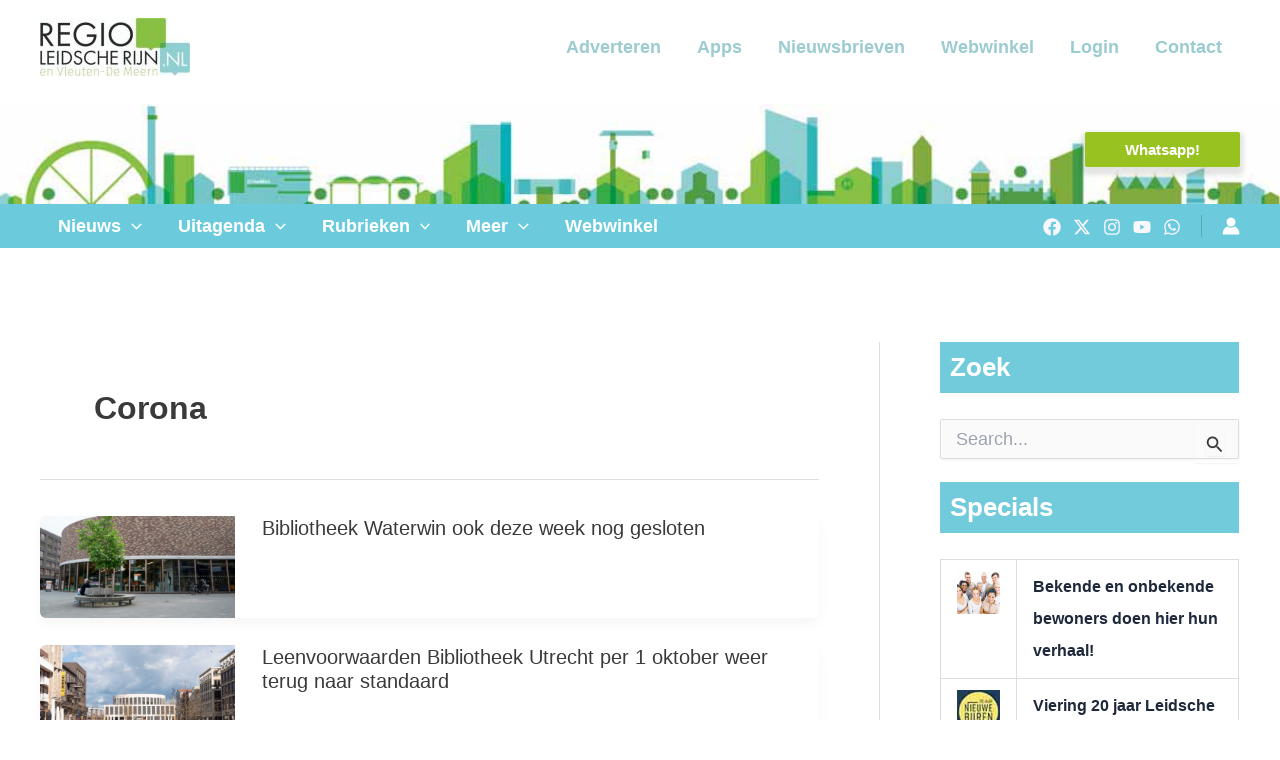

--- FILE ---
content_type: text/html; charset=UTF-8
request_url: https://www.regioleidscherijn.nl/tag/coronavirus/
body_size: 31968
content:
<!DOCTYPE html><html lang=nl-NL><head><style>img.lazy{min-height:1px}</style><link href=https://www.regioleidscherijn.nl/wp-content/plugins/w3-total-cache/pub/js/lazyload.min.js as=script>  <script async src="https://www.googletagmanager.com/gtag/js?id=UA-9086588-9" type="26b40485198ec2121b5af86e-text/javascript"></script> <script type="26b40485198ec2121b5af86e-text/javascript">window.dataLayer = window.dataLayer || [];
  function gtag(){dataLayer.push(arguments);}
  gtag('js', new Date());

  gtag('config', 'UA-9086588-9');</script> <meta charset="UTF-8"><meta name="viewport" content="width=device-width, initial-scale=1"><link rel=profile href=https://gmpg.org/xfn/11><meta name='robots' content='index, follow, max-image-preview:large, max-snippet:-1, max-video-preview:-1'><title>Corona Archieven - Regio Leidsche Rijn</title><link rel=canonical href=https://www.regioleidscherijn.nl/tag/coronavirus/ ><link rel=next href=https://www.regioleidscherijn.nl/tag/coronavirus/page/2/ ><meta property="og:locale" content="nl_NL"><meta property="og:type" content="article"><meta property="og:title" content="Corona Archieven"><meta property="og:url" content="https://www.regioleidscherijn.nl/tag/coronavirus/"><meta property="og:site_name" content="Regio Leidsche Rijn"><meta name="twitter:card" content="summary_large_image"><meta name="twitter:site" content="@regleidscherijn"> <script type=application/ld+json class=yoast-schema-graph>{"@context":"https://schema.org","@graph":[{"@type":"CollectionPage","@id":"https://www.regioleidscherijn.nl/tag/coronavirus/","url":"https://www.regioleidscherijn.nl/tag/coronavirus/","name":"Corona Archieven - Regio Leidsche Rijn","isPartOf":{"@id":"https://www.regioleidscherijn.nl/#website"},"primaryImageOfPage":{"@id":"https://www.regioleidscherijn.nl/tag/coronavirus/#primaryimage"},"image":{"@id":"https://www.regioleidscherijn.nl/tag/coronavirus/#primaryimage"},"thumbnailUrl":"https://www.regioleidscherijn.nl/wp-content/uploads/2021/11/bibliotheek_utrecht_waterwin.jpg","breadcrumb":{"@id":"https://www.regioleidscherijn.nl/tag/coronavirus/#breadcrumb"},"inLanguage":"nl-NL"},{"@type":"ImageObject","inLanguage":"nl-NL","@id":"https://www.regioleidscherijn.nl/tag/coronavirus/#primaryimage","url":"https://www.regioleidscherijn.nl/wp-content/uploads/2021/11/bibliotheek_utrecht_waterwin.jpg","contentUrl":"https://www.regioleidscherijn.nl/wp-content/uploads/2021/11/bibliotheek_utrecht_waterwin.jpg","width":1200,"height":630,"caption":"Bibliotheek Waterwin"},{"@type":"BreadcrumbList","@id":"https://www.regioleidscherijn.nl/tag/coronavirus/#breadcrumb","itemListElement":[{"@type":"ListItem","position":1,"name":"Home","item":"https://www.regioleidscherijn.nl/"},{"@type":"ListItem","position":2,"name":"Corona"}]},{"@type":"WebSite","@id":"https://www.regioleidscherijn.nl/#website","url":"https://www.regioleidscherijn.nl/","name":"Regio Leidsche Rijn","description":"Nieuws en agenda uit Leidsche Rijn en Vleuten-De Meern","publisher":{"@id":"https://www.regioleidscherijn.nl/#organization"},"potentialAction":[{"@type":"SearchAction","target":{"@type":"EntryPoint","urlTemplate":"https://www.regioleidscherijn.nl/?s={search_term_string}"},"query-input":{"@type":"PropertyValueSpecification","valueRequired":true,"valueName":"search_term_string"}}],"inLanguage":"nl-NL"},{"@type":"Organization","@id":"https://www.regioleidscherijn.nl/#organization","name":"Regio Leidsche Rijn","url":"https://www.regioleidscherijn.nl/","logo":{"@type":"ImageObject","inLanguage":"nl-NL","@id":"https://www.regioleidscherijn.nl/#/schema/logo/image/","url":"https://www.regioleidscherijn.nl/wp-content/uploads/2016/05/cropped-logo_regio_leidsche_rijn_vleuten-de_meern-2.jpg","contentUrl":"https://www.regioleidscherijn.nl/wp-content/uploads/2016/05/cropped-logo_regio_leidsche_rijn_vleuten-de_meern-2.jpg","width":365,"height":142,"caption":"Regio Leidsche Rijn"},"image":{"@id":"https://www.regioleidscherijn.nl/#/schema/logo/image/"},"sameAs":["https://www.facebook.com/RegioLeidscheRijn/","https://x.com/regleidscherijn","https://www.instagram.com/regioleidscherijn","https://youtube.com/c/RegioLeidscheRijn?sub_confirmation=1"]}]}</script> <link rel=dns-prefetch href=//www.googletagmanager.com><link rel=alternate type=application/rss+xml title="Regio Leidsche Rijn &raquo; feed" href=https://www.regioleidscherijn.nl/feed/ ><link rel=alternate type=application/rss+xml title="Regio Leidsche Rijn &raquo; reacties feed" href=https://www.regioleidscherijn.nl/comments/feed/ ><link rel=alternate type=text/calendar title="Regio Leidsche Rijn &raquo; iCal Feed" href="https://www.regioleidscherijn.nl/uitagenda-utrecht-leidsche-rijn/?ical=1"><link rel=alternate type=application/rss+xml title="Regio Leidsche Rijn &raquo; Corona tag feed" href=https://www.regioleidscherijn.nl/tag/coronavirus/feed/ ><style id=wp-img-auto-sizes-contain-inline-css>img:is([sizes=auto i],[sizes^="auto," i]){contain-intrinsic-size:3000px 1500px}</style><link rel=stylesheet href=https://www.regioleidscherijn.nl/wp-content/cache/minify/6efba.css media=all><style id=astra-theme-css-inline-css>/*<![CDATA[*/:root{--ast-post-nav-space:0;--ast-container-default-xlg-padding:2.5em;--ast-container-default-lg-padding:2.5em;--ast-container-default-slg-padding:2em;--ast-container-default-md-padding:2.5em;--ast-container-default-sm-padding:2.5em;--ast-container-default-xs-padding:2.4em;--ast-container-default-xxs-padding:1.8em;--ast-code-block-background:#ECEFF3;--ast-comment-inputs-background:#F9FAFB;--ast-normal-container-width:1200px;--ast-narrow-container-width:750px;--ast-blog-title-font-weight:600;--ast-blog-meta-weight:600;--ast-global-color-primary:var(--ast-global-color-5);--ast-global-color-secondary:var(--ast-global-color-4);--ast-global-color-alternate-background:var(--ast-global-color-7);--ast-global-color-subtle-background:var(--ast-global-color-6);--ast-bg-style-guide:var( --ast-global-color-secondary,--ast-global-color-5 );--ast-shadow-style-guide:0px 0px 4px 0 #00000057;--ast-global-dark-bg-style:#fff;--ast-global-dark-lfs:#fbfbfb;--ast-widget-bg-color:#fafafa;--ast-wc-container-head-bg-color:#fbfbfb;--ast-title-layout-bg:#eee;--ast-search-border-color:#e7e7e7;--ast-lifter-hover-bg:#e6e6e6;--ast-gallery-block-color:#000;--srfm-color-input-label:var(--ast-global-color-2)}html{font-size:112.5%}a{color:var(--ast-global-color-3)}a:hover,a:focus{color:var(--ast-global-color-3)}body,button,input,select,textarea,.ast-button,.ast-custom-button{font-family:-apple-system,BlinkMacSystemFont,Segoe UI,Roboto,Oxygen-Sans,Ubuntu,Cantarell,Helvetica Neue,sans-serif;font-weight:600;font-size:18px;font-size:1rem;line-height:var(--ast-body-line-height,1.4em)}blockquote{color:var(--ast-global-color-8)}.site-title{font-size:35px;font-size:1.9444444444444rem;display:none}header .custom-logo-link
img{max-width:150px;width:150px}.astra-logo-svg{width:150px}.site-header .site-description{font-size:15px;font-size:0.83333333333333rem;display:none}.entry-title{font-size:20px;font-size:1.1111111111111rem}.ast-blog-single-element.ast-taxonomy-container
a{font-size:14px;font-size:0.77777777777778rem}.ast-blog-meta-container{font-size:13px;font-size:0.72222222222222rem}.archive .ast-article-post,.blog .ast-article-post,.archive .ast-article-post:hover,.blog .ast-article-post:hover{border-top-left-radius:6px;border-top-right-radius:6px;border-bottom-right-radius:6px;border-bottom-left-radius:6px;overflow:hidden}h1,.entry-content :where(h1){font-size:30px;font-size:1.6666666666667rem;line-height:1.4em}h2,.entry-content :where(h2){font-size:30px;font-size:1.6666666666667rem;line-height:1.3em}h3,.entry-content :where(h3){font-size:25px;font-size:1.3888888888889rem;line-height:1.3em}h4,.entry-content :where(h4){font-size:20px;font-size:1.1111111111111rem;line-height:1.2em}h5,.entry-content :where(h5){font-size:18px;font-size:1rem;line-height:1.2em}h6,.entry-content :where(h6){font-size:15px;font-size:0.83333333333333rem;line-height:1.25em}::selection{background-color:#97c21f;color:#000}body,h1,h2,h3,h4,h5,h6,.entry-title a,.entry-content :where(h1,h2,h3,h4,h5,h6){color:var(--ast-global-color-8)}.tagcloud a:hover,.tagcloud a:focus,.tagcloud a.current-item{color:#fff;border-color:var(--ast-global-color-3);background-color:var(--ast-global-color-3)}input:focus,input[type="text"]:focus,input[type="email"]:focus,input[type="url"]:focus,input[type="password"]:focus,input[type="reset"]:focus,input[type="search"]:focus,textarea:focus{border-color:var(--ast-global-color-3)}input[type="radio"]:checked,input[type=reset],input[type="checkbox"]:checked,input[type="checkbox"]:hover:checked,input[type="checkbox"]:focus:checked,input[type=range]::-webkit-slider-thumb{border-color:var(--ast-global-color-3);background-color:var(--ast-global-color-3);box-shadow:none}.site-footer a:hover + .post-count,.site-footer a:focus+.post-count{background:var(--ast-global-color-3);border-color:var(--ast-global-color-3)}.single .nav-links .nav-previous,.single .nav-links .nav-next{color:var(--ast-global-color-3)}.entry-meta,.entry-meta
*{line-height:1.45;color:var(--ast-global-color-3)}.entry-meta a:not(.ast-button):hover,.entry-meta a:not(.ast-button):hover *,.entry-meta a:not(.ast-button):focus,.entry-meta a:not(.ast-button):focus *,.page-links > .page-link,.page-links .page-link:hover,.post-navigation a:hover{color:var(--ast-global-color-3)}#cat option,.secondary .calendar_wrap thead a,.secondary .calendar_wrap thead a:visited{color:var(--ast-global-color-3)}.secondary .calendar_wrap #today,.ast-progress-val
span{background:var(--ast-global-color-3)}.secondary a:hover + .post-count,.secondary a:focus+.post-count{background:var(--ast-global-color-3);border-color:var(--ast-global-color-3)}.calendar_wrap #today>a{color:#fff}.page-links .page-link,.single .post-navigation
a{color:var(--ast-global-color-8)}.ast-search-menu-icon .search-form button.search-submit{padding:0
4px}.ast-search-menu-icon form.search-form{padding-right:0}.ast-search-menu-icon.slide-search input.search-field{width:0}.ast-header-search .ast-search-menu-icon.ast-dropdown-active .search-form,.ast-header-search .ast-search-menu-icon.ast-dropdown-active .search-field:focus{transition:all 0.2s}.search-form input.search-field:focus{outline:none}.ast-search-menu-icon .search-form button.search-submit:focus,.ast-theme-transparent-header .ast-header-search .ast-dropdown-active .ast-icon,.ast-theme-transparent-header .ast-inline-search .search-field:focus .ast-icon{color:var(--ast-global-color-1)}.ast-header-search .slide-search .search-form{border:2px
solid var(--ast-global-color-0)}.ast-header-search .slide-search .search-field{background-color:(--ast-global-dark-bg-style)}.ast-archive-title{color:#3a3a3a}.widget-title,.widget .wp-block-heading{font-size:25px;font-size:1.3888888888889rem;color:#3a3a3a}.single .ast-author-details .author-title{color:var(--ast-global-color-3)}#secondary,#secondary button,#secondary input,#secondary select,#secondary
textarea{font-size:18px;font-size:1rem}.ast-search-menu-icon.slide-search a:focus-visible:focus-visible,.astra-search-icon:focus-visible,#close:focus-visible,a:focus-visible,.ast-menu-toggle:focus-visible,.site .skip-link:focus-visible,.wp-block-loginout input:focus-visible,.wp-block-search.wp-block-search__button-inside .wp-block-search__inside-wrapper,.ast-header-navigation-arrow:focus-visible,.ast-orders-table__row .ast-orders-table__cell:focus-visible,a#ast-apply-coupon:focus-visible,#ast-apply-coupon:focus-visible,#close:focus-visible,.button.search-submit:focus-visible,#search_submit:focus,.normal-search:focus-visible,.ast-header-account-wrap:focus-visible,.astra-cart-drawer-close:focus,.ast-single-variation:focus,.ast-button:focus,.ast-builder-button-wrap:has(.ast-custom-button-link:focus),.ast-builder-button-wrap .ast-custom-button-link:focus{outline-style:dotted;outline-color:inherit;outline-width:thin}input:focus,input[type="text"]:focus,input[type="email"]:focus,input[type="url"]:focus,input[type="password"]:focus,input[type="reset"]:focus,input[type="search"]:focus,input[type="number"]:focus,textarea:focus,.wp-block-search__input:focus,[data-section="section-header-mobile-trigger"] .ast-button-wrap .ast-mobile-menu-trigger-minimal:focus,.ast-mobile-popup-drawer.active .menu-toggle-close:focus,#ast-scroll-top:focus,#coupon_code:focus,#ast-coupon-code:focus{border-style:dotted;border-color:inherit;border-width:thin}input{outline:none}.ast-logo-title-inline .site-logo-img{padding-right:1em}.site-logo-img
img{transition:all 0.2s linear}body .ast-oembed-container
*{position:absolute;top:0;width:100%;height:100%;left:0}body .wp-block-embed-pocket-casts .ast-oembed-container
*{position:unset}.ast-single-post-featured-section+article{margin-top:2em}.site-content .ast-single-post-featured-section
img{width:100%;overflow:hidden;object-fit:cover}.site>.ast-single-related-posts-container{margin-top:0}@media (min-width: 922px){.ast-desktop .ast-container--narrow{max-width:var(--ast-narrow-container-width);margin:0
auto}}#secondary{margin:4em
0 2.5em;word-break:break-word;line-height:2}#secondary
li{margin-bottom:0.75em}#secondary li:last-child{margin-bottom:0}@media (max-width: 768px){.js_active .ast-plain-container.ast-single-post
#secondary{margin-top:1.5em}}.ast-separate-container.ast-two-container #secondary
.widget{background-color:#fff;padding:2em;margin-bottom:2em}@media (min-width: 993px){.ast-left-sidebar
#secondary{padding-right:60px}.ast-right-sidebar
#secondary{padding-left:60px}}@media (max-width: 993px){.ast-right-sidebar
#secondary{padding-left:30px}.ast-left-sidebar
#secondary{padding-right:30px}}@media (min-width: 993px){.ast-page-builder-template.ast-left-sidebar
#secondary{padding-left:60px}.ast-page-builder-template.ast-right-sidebar
#secondary{padding-right:60px}}@media (max-width: 993px){.ast-page-builder-template.ast-right-sidebar
#secondary{padding-right:30px}.ast-page-builder-template.ast-left-sidebar
#secondary{padding-left:30px}}input[type="text"],input[type="number"],input[type="email"],input[type="url"],input[type="password"],input[type="search"],input[type=reset],input[type=tel],input[type=date],select,textarea{font-size:16px;font-style:normal;font-weight:400;line-height:24px;width:100%;padding:12px
16px;border-radius:4px;box-shadow:0px 1px 2px 0px rgba(0,0,0,0.05);color:var(--ast-form-input-text,#475569)}input[type="text"],input[type="number"],input[type="email"],input[type="url"],input[type="password"],input[type="search"],input[type=reset],input[type=tel],input[type=date],select{height:40px}input[type="date"]{border-width:1px;border-style:solid;border-color:var(--ast-border-color);background:var( --ast-global-color-secondary,--ast-global-color-5 )}input[type="text"]:focus,input[type="number"]:focus,input[type="email"]:focus,input[type="url"]:focus,input[type="password"]:focus,input[type="search"]:focus,input[type=reset]:focus,input[type="tel"]:focus,input[type="date"]:focus,select:focus,textarea:focus{border-color:#046BD2;box-shadow:none;outline:none;color:var(--ast-form-input-focus-text,#475569)}label,legend{color:#111827;font-size:14px;font-style:normal;font-weight:500;line-height:20px}select{padding:6px
10px}fieldset{padding:30px;border-radius:4px}button,.ast-button,.button,input[type="button"],input[type="reset"],input[type="submit"]{border-radius:4px;box-shadow:0px 1px 2px 0px rgba(0,0,0,0.05)}:root{--ast-comment-inputs-background:#FFF}::placeholder{color:var(--ast-form-field-color,#9CA3AF)}::-ms-input-placeholder{color:var(--ast-form-field-color,#9CA3AF)}@media (max-width:921.9px){#ast-desktop-header{display:none}}@media (min-width:922px){#ast-mobile-header{display:none}}.wp-block-buttons.aligncenter{justify-content:center}.wp-block-button.is-style-outline .wp-block-button__link{border-color:#97c21f}div.wp-block-button.is-style-outline>.wp-block-button__link:not(.has-text-color),div.wp-block-button.wp-block-button__link.is-style-outline:not(.has-text-color){color:#97c21f}.wp-block-button.is-style-outline .wp-block-button__link:hover,.wp-block-buttons .wp-block-button.is-style-outline .wp-block-button__link:focus,.wp-block-buttons .wp-block-button.is-style-outline > .wp-block-button__link:not(.has-text-color):hover,.wp-block-buttons .wp-block-button.wp-block-button__link.is-style-outline:not(.has-text-color):hover{color:#fff;background-color:var(--ast-global-color-3);border-color:var(--ast-global-color-3)}.post-page-numbers.current .page-link,.ast-pagination .page-numbers.current{color:#000;border-color:#97c21f;background-color:#97c21f}.wp-block-buttons .wp-block-button.is-style-outline .wp-block-button__link.wp-element-button,.ast-outline-button,.wp-block-uagb-buttons-child .uagb-buttons-repeater.ast-outline-button{border-color:var(--ast-global-color-7);font-family:inherit;font-weight:600;font-size:20px;font-size:1.1111111111111rem;line-height:1em;padding-top:20px;padding-right:40px;padding-bottom:20px;padding-left:40px;border-top-left-radius:50px;border-top-right-radius:50px;border-bottom-right-radius:50px;border-bottom-left-radius:50px}.wp-block-buttons .wp-block-button.is-style-outline > .wp-block-button__link:not(.has-text-color),.wp-block-buttons .wp-block-button.wp-block-button__link.is-style-outline:not(.has-text-color),.ast-outline-button{color:var(--ast-global-color-2)}.wp-block-button.is-style-outline .wp-block-button__link:hover,.wp-block-buttons .wp-block-button.is-style-outline .wp-block-button__link:focus,.wp-block-buttons .wp-block-button.is-style-outline > .wp-block-button__link:not(.has-text-color):hover,.wp-block-buttons .wp-block-button.wp-block-button__link.is-style-outline:not(.has-text-color):hover,.ast-outline-button:hover,.ast-outline-button:focus,.wp-block-uagb-buttons-child .uagb-buttons-repeater.ast-outline-button:hover,.wp-block-uagb-buttons-child .uagb-buttons-repeater.ast-outline-button:focus{color:var(--ast-global-color-2);background-color:var(--ast-global-color-7);border-color:var(--ast-global-color-3)}.wp-block-button .wp-block-button__link.wp-element-button.is-style-outline:not(.has-background),.wp-block-button.is-style-outline>.wp-block-button__link.wp-element-button:not(.has-background),.ast-outline-button{background-color:var(--ast-global-color-7)}.uagb-buttons-repeater.ast-outline-button{border-radius:9999px}@media (max-width:921px){.wp-block-buttons .wp-block-button.is-style-outline .wp-block-button__link.wp-element-button,.ast-outline-button,.wp-block-uagb-buttons-child .uagb-buttons-repeater.ast-outline-button{padding-top:18px;padding-right:32px;padding-bottom:18px;padding-left:32px}}@media (max-width:544px){.wp-block-buttons .wp-block-button.is-style-outline .wp-block-button__link.wp-element-button,.ast-outline-button,.wp-block-uagb-buttons-child .uagb-buttons-repeater.ast-outline-button{padding-top:15px;padding-right:28px;padding-bottom:15px;padding-left:28px}}.entry-content[data-ast-blocks-layout]>figure{margin-bottom:1em}h1.widget-title{font-weight:inherit}h2.widget-title{font-weight:inherit}h3.widget-title{font-weight:inherit}#page{display:flex;flex-direction:column;min-height:100vh}.ast-404-layout-1 h1.page-title{color:var(--ast-global-color-2)}.single .post-navigation
a{line-height:1em;height:inherit}.error-404 .page-sub-title{font-size:1.5rem;font-weight:inherit}.search .site-content .content-area .search-form{margin-bottom:0}#page .site-content{flex-grow:1}.widget{margin-bottom:1.25em}#secondary
li{line-height:1.5em}#secondary .wp-block-group
h2{margin-bottom:0.7em}#secondary
h2{font-size:1.7rem}.ast-separate-container .ast-article-post,.ast-separate-container .ast-article-single,.ast-separate-container .comment-respond{padding:3em}.ast-separate-container .ast-article-single .ast-article-single{padding:0}.ast-article-single .wp-block-post-template-is-layout-grid{padding-left:0}.ast-separate-container .comments-title,.ast-narrow-container .comments-title{padding:1.5em 2em}.ast-page-builder-template .comment-form-textarea,.ast-comment-formwrap .ast-grid-common-col{padding:0}.ast-comment-formwrap{padding:0;display:inline-flex;column-gap:20px;width:100%;margin-left:0;margin-right:0}.comments-area textarea#comment:focus,.comments-area textarea#comment:active,.comments-area .ast-comment-formwrap input[type="text"]:focus,.comments-area .ast-comment-formwrap input[type="text"]:active{box-shadow:none;outline:none}.archive.ast-page-builder-template .entry-header{margin-top:2em}.ast-page-builder-template .ast-comment-formwrap{width:100%}.entry-title{margin-bottom:0.6em}.ast-archive-description
p{font-size:inherit;font-weight:inherit;line-height:inherit}.ast-separate-container .ast-comment-list li.depth-1,.hentry{margin-bottom:1.5em}.site-content section.ast-archive-description{margin-bottom:2em}@media (min-width:921px){.ast-left-sidebar.ast-page-builder-template #secondary,.archive.ast-right-sidebar.ast-page-builder-template .site-main{padding-left:20px;padding-right:20px}}@media (max-width:544px){.ast-comment-formwrap.ast-row{column-gap:10px;display:inline-block}#ast-commentform .ast-grid-common-col{position:relative;width:100%}}@media (min-width:1201px){.ast-separate-container .ast-article-post,.ast-separate-container .ast-article-single,.ast-separate-container .ast-author-box,.ast-separate-container .ast-404-layout-1,.ast-separate-container .no-results{padding:3em}}@media (max-width:921px){.ast-left-sidebar #content>.ast-container{display:flex;flex-direction:column-reverse;width:100%}}@media (max-width:921px){#secondary.secondary{padding-top:0}.ast-separate-container.ast-right-sidebar
#secondary{padding-left:1em;padding-right:1em}.ast-separate-container.ast-two-container
#secondary{padding-left:0;padding-right:0}.ast-page-builder-template .entry-header #secondary,.ast-page-builder-template
#secondary{margin-top:1.5em}}@media (max-width:921px){.ast-right-sidebar
#primary{padding-right:0}.ast-page-builder-template.ast-left-sidebar #secondary,.ast-page-builder-template.ast-right-sidebar
#secondary{padding-right:20px;padding-left:20px}.ast-right-sidebar #secondary,.ast-left-sidebar
#primary{padding-left:0}.ast-left-sidebar
#secondary{padding-right:0}}@media (min-width:922px){.ast-separate-container.ast-right-sidebar #primary,.ast-separate-container.ast-left-sidebar
#primary{border:0}.search-no-results.ast-separate-container
#primary{margin-bottom:4em}}@media (min-width:922px){.ast-right-sidebar
#primary{border-right:1px solid var(--ast-border-color)}.ast-left-sidebar
#primary{border-left:1px solid var(--ast-border-color)}.ast-right-sidebar
#secondary{border-left:1px solid var(--ast-border-color);margin-left:-1px}.ast-left-sidebar
#secondary{border-right:1px solid var(--ast-border-color);margin-right:-1px}.ast-separate-container.ast-two-container.ast-right-sidebar
#secondary{padding-left:30px;padding-right:0}.ast-separate-container.ast-two-container.ast-left-sidebar
#secondary{padding-right:30px;padding-left:0}.ast-separate-container.ast-right-sidebar #secondary,.ast-separate-container.ast-left-sidebar
#secondary{border:0;margin-left:auto;margin-right:auto}.ast-separate-container.ast-two-container #secondary .widget:last-child{margin-bottom:0}}.wp-block-button .wp-block-button__link{color:#000}.wp-block-button .wp-block-button__link:hover,.wp-block-button .wp-block-button__link:focus{color:#fff;background-color:var(--ast-global-color-3);border-color:var(--ast-global-color-3)}.wp-block-button .wp-block-button__link,.wp-block-search .wp-block-search__button,body .wp-block-file .wp-block-file__button{border-style:solid;border-top-width:0px;border-right-width:0px;border-left-width:0px;border-bottom-width:0px;border-color:#97c21f;background-color:#97c21f;color:#000;font-family:inherit;font-weight:600;line-height:1em;font-size:20px;font-size:1.1111111111111rem;border-top-left-radius:2px;border-top-right-radius:2px;border-bottom-right-radius:2px;border-bottom-left-radius:2px;padding-top:10px;padding-right:40px;padding-bottom:10px;padding-left:40px}@media (max-width:921px){.wp-block-button .wp-block-button__link,.wp-block-search .wp-block-search__button,body .wp-block-file .wp-block-file__button{padding-top:18px;padding-right:32px;padding-bottom:18px;padding-left:32px}}@media (max-width:544px){.wp-block-button .wp-block-button__link,.wp-block-search .wp-block-search__button,body .wp-block-file .wp-block-file__button{padding-top:15px;padding-right:28px;padding-bottom:15px;padding-left:28px}}.menu-toggle,button,.ast-button,.ast-custom-button,.button,input#submit,input[type="button"],input[type="submit"],input[type="reset"],#comments .submit,.search .search-submit,form[CLASS*="wp-block-search__"].wp-block-search .wp-block-search__inside-wrapper .wp-block-search__button,body .wp-block-file .wp-block-file__button,.search .search-submit{border-style:solid;border-top-width:0px;border-right-width:0px;border-left-width:0px;border-bottom-width:0px;color:#000;border-color:#97c21f;background-color:#97c21f;padding-top:10px;padding-right:40px;padding-bottom:10px;padding-left:40px;font-family:inherit;font-weight:600;font-size:20px;font-size:1.1111111111111rem;line-height:1em;border-top-left-radius:2px;border-top-right-radius:2px;border-bottom-right-radius:2px;border-bottom-left-radius:2px}button:focus,.menu-toggle:hover,button:hover,.ast-button:hover,.ast-custom-button:hover .button:hover,.ast-custom-button:hover ,input[type=reset]:hover,input[type=reset]:focus,input#submit:hover,input#submit:focus,input[type="button"]:hover,input[type="button"]:focus,input[type="submit"]:hover,input[type="submit"]:focus,form[CLASS*="wp-block-search__"].wp-block-search .wp-block-search__inside-wrapper .wp-block-search__button:hover,form[CLASS*="wp-block-search__"].wp-block-search .wp-block-search__inside-wrapper .wp-block-search__button:focus,body .wp-block-file .wp-block-file__button:hover,body .wp-block-file .wp-block-file__button:focus{color:#fff;background-color:var(--ast-global-color-3);border-color:var(--ast-global-color-3)}form[CLASS*="wp-block-search__"].wp-block-search .wp-block-search__inside-wrapper .wp-block-search__button.has-icon{padding-top:calc(10px - 3px);padding-right:calc(40px - 3px);padding-bottom:calc(10px - 3px);padding-left:calc(40px - 3px)}@media (max-width:921px){.menu-toggle,button,.ast-button,.ast-custom-button,.button,input#submit,input[type="button"],input[type="submit"],input[type="reset"],#comments .submit,.search .search-submit,form[CLASS*="wp-block-search__"].wp-block-search .wp-block-search__inside-wrapper .wp-block-search__button,body .wp-block-file .wp-block-file__button,.search .search-submit{padding-top:18px;padding-right:32px;padding-bottom:18px;padding-left:32px}}@media (max-width:544px){.menu-toggle,button,.ast-button,.ast-custom-button,.button,input#submit,input[type="button"],input[type="submit"],input[type="reset"],#comments .submit,.search .search-submit,form[CLASS*="wp-block-search__"].wp-block-search .wp-block-search__inside-wrapper .wp-block-search__button,body .wp-block-file .wp-block-file__button,.search .search-submit{padding-top:15px;padding-right:28px;padding-bottom:15px;padding-left:28px}}@media (max-width:921px){.ast-mobile-header-stack .main-header-bar .ast-search-menu-icon{display:inline-block}.ast-header-break-point.ast-header-custom-item-outside .ast-mobile-header-stack .main-header-bar .ast-search-icon{margin:0}.ast-comment-avatar-wrap
img{max-width:2.5em}.ast-comment-meta{padding:0
1.8888em 1.3333em}}@media (min-width:544px){.ast-container{max-width:100%}}@media (max-width:544px){.ast-separate-container .ast-article-post,.ast-separate-container .ast-article-single,.ast-separate-container .comments-title,.ast-separate-container .ast-archive-description{padding:1.5em 1em}.ast-separate-container #content .ast-container{padding-left:0.54em;padding-right:0.54em}.ast-separate-container .ast-comment-list
.bypostauthor{padding:.5em}.ast-search-menu-icon.ast-dropdown-active .search-field{width:170px}.ast-separate-container
#secondary{padding-top:0}.ast-separate-container.ast-two-container #secondary
.widget{margin-bottom:1.5em;padding-left:1em;padding-right:1em}}#ast-mobile-header .ast-site-header-cart-li
a{pointer-events:none}.ast-separate-container{background-color:var(--ast-global-color-5);background-image:none}@media (max-width:921px){.site-title{display:none}.site-header .site-description{display:none}h1,.entry-content :where(h1){font-size:30px}h2,.entry-content :where(h2){font-size:25px}h3,.entry-content :where(h3){font-size:20px}}@media (max-width:544px){.site-title{display:none}.site-header .site-description{display:none}h1,.entry-content :where(h1){font-size:30px}h2,.entry-content :where(h2){font-size:25px}h3,.entry-content :where(h3){font-size:20px}}@media (max-width:921px){html{font-size:102.6%}}@media (max-width:544px){html{font-size:102.6%}}@media (min-width:922px){.ast-container{max-width:1240px}}@media (min-width:922px){.site-content .ast-container{display:flex}}@media (max-width:921px){.site-content .ast-container{flex-direction:column}}.ast-blog-layout-5-grid .ast-row{margin-left:0;margin-right:0}.ast-blog-layout-5-grid .ast-article-inner{width:100%}.ast-blog-layout-5-grid .blog-layout-5{display:flex;flex-wrap:wrap;vertical-align:middle}.ast-blog-layout-5-grid .ast-blog-featured-section{width:25%;margin-bottom:0}.ast-blog-layout-5-grid .post-thumb-img-content{height:100%}.ast-blog-layout-5-grid .ast-blog-featured-section
img{width:100%;height:100%;object-fit:cover}.ast-blog-layout-5-grid .post-content{width:75%;padding-left:1.5em}.ast-blog-layout-5-grid .ast-no-thumb .ast-blog-featured-section{width:unset}.ast-blog-layout-5-grid .ast-no-thumb .post-content{width:100%}.ast-separate-container .ast-blog-layout-5-grid .post-content{padding-right:1.5em;padding-top:1.5em;padding-bottom:1.5em}.ast-blog-layout-5-grid .ast-article-post{padding:0;border-bottom:0}@media (max-width:921px){.ast-separate-container .ast-blog-layout-5-grid .post-content{padding:0}.ast-blog-layout-5-grid .ast-blog-featured-section{margin-bottom:1.5em}}@media (max-width:921px){.ast-blog-layout-5-grid .ast-blog-featured-section,.ast-blog-layout-5-grid .post-content{width:100%}}.ast-blog-layout-6-grid .ast-blog-featured-section:before{content:""}.ast-article-post .post-thumb-img-content
img{aspect-ratio:16/9;width:100%}.ast-article-post .post-thumb-img-content{overflow:hidden}.ast-article-post .post-thumb-img-content
img{transform:scale(1);transition:transform .5s ease}.ast-article-post:hover .post-thumb-img-content
img{transform:scale(1.1)}.cat-links.badge a,.tags-links.badge
a{padding:4px
8px;border-radius:3px;font-weight:400}.cat-links.underline a,.tags-links.underline
a{text-decoration:underline}@media (min-width:922px){.main-header-menu .sub-menu .menu-item.ast-left-align-sub-menu:hover > .sub-menu,.main-header-menu .sub-menu .menu-item.ast-left-align-sub-menu.focus>.sub-menu{margin-left:-0px}}.entry-content li>p{margin-bottom:0}.site .comments-area{padding-bottom:2em;margin-top:2em}.wp-block-file{display:flex;align-items:center;flex-wrap:wrap;justify-content:space-between}.wp-block-pullquote{border:none}.wp-block-pullquote blockquote::before{content:"\201D";font-family:"Helvetica",sans-serif;display:flex;transform:rotate( 180deg );font-size:6rem;font-style:normal;line-height:1;font-weight:bold;align-items:center;justify-content:center}.has-text-align-right>blockquote::before{justify-content:flex-start}.has-text-align-left>blockquote::before{justify-content:flex-end}figure.wp-block-pullquote.is-style-solid-color
blockquote{max-width:100%;text-align:inherit}:root{--wp--custom--ast-default-block-top-padding:3em;--wp--custom--ast-default-block-right-padding:3em;--wp--custom--ast-default-block-bottom-padding:3em;--wp--custom--ast-default-block-left-padding:3em;--wp--custom--ast-container-width:1200px;--wp--custom--ast-content-width-size:1200px;--wp--custom--ast-wide-width-size:calc(1200px + var(--wp--custom--ast-default-block-left-padding) + var(--wp--custom--ast-default-block-right-padding))}.ast-narrow-container{--wp--custom--ast-content-width-size:750px;--wp--custom--ast-wide-width-size:750px}@media(max-width: 921px){:root{--wp--custom--ast-default-block-top-padding:3em;--wp--custom--ast-default-block-right-padding:2em;--wp--custom--ast-default-block-bottom-padding:3em;--wp--custom--ast-default-block-left-padding:2em}}@media(max-width: 544px){:root{--wp--custom--ast-default-block-top-padding:3em;--wp--custom--ast-default-block-right-padding:1.5em;--wp--custom--ast-default-block-bottom-padding:3em;--wp--custom--ast-default-block-left-padding:1.5em}}.entry-content>.wp-block-group,.entry-content>.wp-block-cover,.entry-content>.wp-block-columns{padding-top:var(--wp--custom--ast-default-block-top-padding);padding-right:var(--wp--custom--ast-default-block-right-padding);padding-bottom:var(--wp--custom--ast-default-block-bottom-padding);padding-left:var(--wp--custom--ast-default-block-left-padding)}.ast-plain-container.ast-no-sidebar .entry-content > .alignfull,.ast-page-builder-template .ast-no-sidebar .entry-content>.alignfull{margin-left:calc( -50vw + 50%);margin-right:calc( -50vw + 50%);max-width:100vw;width:100vw}.ast-plain-container.ast-no-sidebar .entry-content .alignfull .alignfull,.ast-page-builder-template.ast-no-sidebar .entry-content .alignfull .alignfull,.ast-plain-container.ast-no-sidebar .entry-content .alignfull .alignwide,.ast-page-builder-template.ast-no-sidebar .entry-content .alignfull .alignwide,.ast-plain-container.ast-no-sidebar .entry-content .alignwide .alignfull,.ast-page-builder-template.ast-no-sidebar .entry-content .alignwide .alignfull,.ast-plain-container.ast-no-sidebar .entry-content .alignwide .alignwide,.ast-page-builder-template.ast-no-sidebar .entry-content .alignwide .alignwide,.ast-plain-container.ast-no-sidebar .entry-content .wp-block-column .alignfull,.ast-page-builder-template.ast-no-sidebar .entry-content .wp-block-column .alignfull,.ast-plain-container.ast-no-sidebar .entry-content .wp-block-column .alignwide,.ast-page-builder-template.ast-no-sidebar .entry-content .wp-block-column
.alignwide{margin-left:auto;margin-right:auto;width:100%}[data-ast-blocks-layout] .wp-block-separator:not(.is-style-dots){height:0}[data-ast-blocks-layout] .wp-block-separator{margin:20px
auto}[data-ast-blocks-layout] .wp-block-separator:not(.is-style-wide):not(.is-style-dots){max-width:100px}[data-ast-blocks-layout] .wp-block-separator.has-background{padding:0}.entry-content[data-ast-blocks-layout]>*{max-width:var(--wp--custom--ast-content-width-size);margin-left:auto;margin-right:auto}.entry-content[data-ast-blocks-layout]>.alignwide{max-width:var(--wp--custom--ast-wide-width-size)}.entry-content[data-ast-blocks-layout] .alignfull{max-width:none}.entry-content .wp-block-columns{margin-bottom:0}blockquote{margin:1.5em;border-color:rgba(0,0,0,0.05)}.wp-block-quote:not(.has-text-align-right):not(.has-text-align-center){border-left:5px solid rgba(0,0,0,0.05)}.has-text-align-right>blockquote,blockquote.has-text-align-right{border-right:5px solid rgba(0,0,0,0.05)}.has-text-align-left>blockquote,blockquote.has-text-align-left{border-left:5px solid rgba(0,0,0,0.05)}.wp-block-site-tagline,.wp-block-latest-posts .read-more{margin-top:15px}.wp-block-loginout p
label{display:block}.wp-block-loginout p:not(.login-remember):not(.login-submit) input{width:100%}.wp-block-loginout input:focus{border-color:transparent}.wp-block-loginout input:focus{outline:thin dotted}.entry-content .wp-block-media-text .wp-block-media-text__content{padding:0
0 0 8%}.entry-content .wp-block-media-text.has-media-on-the-right .wp-block-media-text__content{padding:0
8% 0 0}.entry-content .wp-block-media-text.has-background .wp-block-media-text__content{padding:8%}.entry-content .wp-block-cover:not([class*="background-color"]):not(.has-text-color.has-link-color) .wp-block-cover__inner-container,.entry-content .wp-block-cover:not([class*="background-color"]) .wp-block-cover-image-text,.entry-content .wp-block-cover:not([class*="background-color"]) .wp-block-cover-text,.entry-content .wp-block-cover-image:not([class*="background-color"]) .wp-block-cover__inner-container,.entry-content .wp-block-cover-image:not([class*="background-color"]) .wp-block-cover-image-text,.entry-content .wp-block-cover-image:not([class*="background-color"]) .wp-block-cover-text{color:var(--ast-global-color-primary,var(--ast-global-color-5))}.wp-block-loginout .login-remember
input{width:1.1rem;height:1.1rem;margin:0
5px 4px 0;vertical-align:middle}.wp-block-latest-posts>li>*:first-child,.wp-block-latest-posts:not(.is-grid)>li:first-child{margin-top:0}.entry-content>.wp-block-buttons,.entry-content>.wp-block-uagb-buttons{margin-bottom:1.5em}.wp-block-search__inside-wrapper .wp-block-search__input{padding:0
10px;color:var(--ast-global-color-3);background:var(--ast-global-color-primary,var(--ast-global-color-5));border-color:var(--ast-border-color)}.wp-block-latest-posts .read-more{margin-bottom:1.5em}.wp-block-search__no-button .wp-block-search__inside-wrapper .wp-block-search__input{padding-top:5px;padding-bottom:5px}.wp-block-latest-posts .wp-block-latest-posts__post-date,.wp-block-latest-posts .wp-block-latest-posts__post-author{font-size:1rem}.wp-block-latest-posts>li>*,.wp-block-latest-posts:not(.is-grid)>li{margin-top:12px;margin-bottom:12px}.ast-page-builder-template .entry-content[data-ast-blocks-layout]>.alignwide:where(:not(.uagb-is-root-container):not(.spectra-is-root-container))>*{max-width:var(--wp--custom--ast-wide-width-size)}.ast-page-builder-template .entry-content[data-ast-blocks-layout] > .inherit-container-width > *,.ast-page-builder-template .entry-content[data-ast-blocks-layout] > *:not(.wp-block-group):where(:not(.uagb-is-root-container):not(.spectra-is-root-container)) > *,.entry-content[data-ast-blocks-layout] > .wp-block-cover .wp-block-cover__inner-container{max-width:var(--wp--custom--ast-content-width-size);margin-left:auto;margin-right:auto}.ast-page-builder-template .entry-content[data-ast-blocks-layout] > *,.ast-page-builder-template .entry-content[data-ast-blocks-layout]>.alignfull:where(:not(.wp-block-group):not(.uagb-is-root-container):not(.spectra-is-root-container))>*{max-width:none}.entry-content[data-ast-blocks-layout] .wp-block-cover:not(.alignleft):not(.alignright){width:auto}@media(max-width: 1200px){.ast-separate-container .entry-content > .alignfull,.ast-separate-container .entry-content[data-ast-blocks-layout] > .alignwide,.ast-plain-container .entry-content[data-ast-blocks-layout] > .alignwide,.ast-plain-container .entry-content
.alignfull{margin-left:calc(-1 * min(var(--ast-container-default-xlg-padding),20px));margin-right:calc(-1 * min(var(--ast-container-default-xlg-padding),20px))}}@media(min-width: 1201px){.ast-separate-container .entry-content>.alignfull{margin-left:calc(-1 * var(--ast-container-default-xlg-padding) );margin-right:calc(-1 * var(--ast-container-default-xlg-padding) )}.ast-separate-container .entry-content[data-ast-blocks-layout] > .alignwide,.ast-plain-container .entry-content[data-ast-blocks-layout]>.alignwide{margin-left:calc(-1 * var(--wp--custom--ast-default-block-left-padding) );margin-right:calc(-1 * var(--wp--custom--ast-default-block-right-padding) )}}@media(min-width: 921px){.ast-separate-container .entry-content .wp-block-group.alignwide:not(.inherit-container-width) > :where(:not(.alignleft):not(.alignright)),.ast-plain-container .entry-content .wp-block-group.alignwide:not(.inherit-container-width)>:where(:not(.alignleft):not(.alignright)){max-width:calc( var(--wp--custom--ast-content-width-size) + 80px )}.ast-plain-container.ast-right-sidebar .entry-content[data-ast-blocks-layout] .alignfull,.ast-plain-container.ast-left-sidebar .entry-content[data-ast-blocks-layout] .alignfull{margin-left:-60px;margin-right:-60px}}@media(min-width: 544px){.entry-content>.alignleft{margin-right:20px}.entry-content>.alignright{margin-left:20px}}@media (max-width:544px){.wp-block-columns .wp-block-column:not(:last-child){margin-bottom:20px}.wp-block-latest-posts{margin:0}}@media( max-width: 600px ){.entry-content .wp-block-media-text .wp-block-media-text__content,.entry-content .wp-block-media-text.has-media-on-the-right .wp-block-media-text__content{padding:8% 0 0}.entry-content .wp-block-media-text.has-background .wp-block-media-text__content{padding:8%}}.ast-narrow-container .site-content .wp-block-uagb-image--align-full .wp-block-uagb-image__figure{max-width:100%;margin-left:auto;margin-right:auto}.entry-content ul,.entry-content
ol{padding:revert;margin:revert;padding-left:20px}:root .has-ast-global-color-0-color{color:var(--ast-global-color-0)}:root .has-ast-global-color-0-background-color{background-color:var(--ast-global-color-0)}:root .wp-block-button .has-ast-global-color-0-color{color:var(--ast-global-color-0)}:root .wp-block-button .has-ast-global-color-0-background-color{background-color:var(--ast-global-color-0)}:root .has-ast-global-color-1-color{color:var(--ast-global-color-1)}:root .has-ast-global-color-1-background-color{background-color:var(--ast-global-color-1)}:root .wp-block-button .has-ast-global-color-1-color{color:var(--ast-global-color-1)}:root .wp-block-button .has-ast-global-color-1-background-color{background-color:var(--ast-global-color-1)}:root .has-ast-global-color-2-color{color:var(--ast-global-color-2)}:root .has-ast-global-color-2-background-color{background-color:var(--ast-global-color-2)}:root .wp-block-button .has-ast-global-color-2-color{color:var(--ast-global-color-2)}:root .wp-block-button .has-ast-global-color-2-background-color{background-color:var(--ast-global-color-2)}:root .has-ast-global-color-3-color{color:var(--ast-global-color-3)}:root .has-ast-global-color-3-background-color{background-color:var(--ast-global-color-3)}:root .wp-block-button .has-ast-global-color-3-color{color:var(--ast-global-color-3)}:root .wp-block-button .has-ast-global-color-3-background-color{background-color:var(--ast-global-color-3)}:root .has-ast-global-color-4-color{color:var(--ast-global-color-4)}:root .has-ast-global-color-4-background-color{background-color:var(--ast-global-color-4)}:root .wp-block-button .has-ast-global-color-4-color{color:var(--ast-global-color-4)}:root .wp-block-button .has-ast-global-color-4-background-color{background-color:var(--ast-global-color-4)}:root .has-ast-global-color-5-color{color:var(--ast-global-color-5)}:root .has-ast-global-color-5-background-color{background-color:var(--ast-global-color-5)}:root .wp-block-button .has-ast-global-color-5-color{color:var(--ast-global-color-5)}:root .wp-block-button .has-ast-global-color-5-background-color{background-color:var(--ast-global-color-5)}:root .has-ast-global-color-6-color{color:var(--ast-global-color-6)}:root .has-ast-global-color-6-background-color{background-color:var(--ast-global-color-6)}:root .wp-block-button .has-ast-global-color-6-color{color:var(--ast-global-color-6)}:root .wp-block-button .has-ast-global-color-6-background-color{background-color:var(--ast-global-color-6)}:root .has-ast-global-color-7-color{color:var(--ast-global-color-7)}:root .has-ast-global-color-7-background-color{background-color:var(--ast-global-color-7)}:root .wp-block-button .has-ast-global-color-7-color{color:var(--ast-global-color-7)}:root .wp-block-button .has-ast-global-color-7-background-color{background-color:var(--ast-global-color-7)}:root .has-ast-global-color-8-color{color:var(--ast-global-color-8)}:root .has-ast-global-color-8-background-color{background-color:var(--ast-global-color-8)}:root .wp-block-button .has-ast-global-color-8-color{color:var(--ast-global-color-8)}:root .wp-block-button .has-ast-global-color-8-background-color{background-color:var(--ast-global-color-8)}:root{--ast-global-color-0:#060097;--ast-global-color-1:#c10fff;--ast-global-color-2:#1e293b;--ast-global-color-3:#67768e;--ast-global-color-4:#f9f6fe;--ast-global-color-5:#FFF;--ast-global-color-6:#F2F5F7;--ast-global-color-7:#ffcd57;--ast-global-color-8:#000}:root{--ast-border-color:#ddd}.ast-archive-entry-banner{-js-display:flex;display:flex;flex-direction:column;justify-content:center;text-align:center;position:relative;background:var(--ast-title-layout-bg)}.ast-archive-entry-banner[data-banner-width-type="custom"]{margin:0
auto;width:100%}.ast-archive-entry-banner[data-banner-layout="layout-1"]{background:inherit;padding:20px
0;text-align:left}body.archive .ast-archive-description{max-width:1200px;width:100%;text-align:left;padding-top:3em;padding-right:3em;padding-bottom:3em;padding-left:3em}body.archive .ast-archive-description .ast-archive-title,body.archive .ast-archive-description .ast-archive-title
*{font-weight:600;font-size:32px;font-size:1.7777777777778rem}body.archive .ast-archive-description>*:not(:last-child){margin-bottom:10px}@media (max-width:921px){body.archive .ast-archive-description{text-align:left}}@media (max-width:544px){body.archive .ast-archive-description{text-align:left}}.ast-breadcrumbs .trail-browse,.ast-breadcrumbs .trail-items,.ast-breadcrumbs .trail-items
li{display:inline-block;margin:0;padding:0;border:none;background:inherit;text-indent:0;text-decoration:none}.ast-breadcrumbs .trail-browse{font-size:inherit;font-style:inherit;font-weight:inherit;color:inherit}.ast-breadcrumbs .trail-items{list-style:none}.trail-items li::after{padding:0
0.3em;content:"\00bb"}.trail-items li:last-of-type::after{display:none}h1,h2,h3,h4,h5,h6,.entry-content :where(h1,h2,h3,h4,h5,h6){color:#3a3a3a}.entry-title
a{color:#3a3a3a}@media (max-width:921px){.ast-builder-grid-row-container.ast-builder-grid-row-tablet-3-firstrow .ast-builder-grid-row > *:first-child,.ast-builder-grid-row-container.ast-builder-grid-row-tablet-3-lastrow .ast-builder-grid-row>*:last-child{grid-column:1 / -1}}@media (max-width:544px){.ast-builder-grid-row-container.ast-builder-grid-row-mobile-3-firstrow .ast-builder-grid-row > *:first-child,.ast-builder-grid-row-container.ast-builder-grid-row-mobile-3-lastrow .ast-builder-grid-row>*:last-child{grid-column:1 / -1}}@media (max-width:544px){.ast-builder-layout-element .ast-site-identity{margin-top:4px;margin-bottom:20px;margin-left:12px;margin-right:0px}}.ast-builder-layout-element[data-section="title_tagline"]{display:flex}@media (max-width:921px){.ast-header-break-point .ast-builder-layout-element[data-section="title_tagline"]{display:flex}}@media (max-width:544px){.ast-header-break-point .ast-builder-layout-element[data-section="title_tagline"]{display:flex}}[data-section*="section-hb-button-"] .menu-link{display:none}.ast-header-button-1 .ast-custom-button{color:var(--ast-global-color-5);border-color:var(--ast-global-color-5);border-top-left-radius:2px;border-top-right-radius:2px;border-bottom-right-radius:2px;border-bottom-left-radius:2px}@media (max-width:544px){.ast-header-button-1 .ast-custom-button{border-top-left-radius:2px;border-top-right-radius:2px;border-bottom-right-radius:2px;border-bottom-left-radius:2px}}@media (max-width:544px){.ast-header-button-1[data-section*="section-hb-button-"] .ast-builder-button-wrap .ast-custom-button{padding-top:8px;padding-bottom:8px;padding-left:8px;padding-right:8px;margin-top:8px;margin-bottom:8px;margin-left:8px;margin-right:8px}}.ast-header-button-1[data-section="section-hb-button-1"]{display:flex}@media (max-width:921px){.ast-header-break-point .ast-header-button-1[data-section="section-hb-button-1"]{display:flex}}@media (max-width:544px){.ast-header-break-point .ast-header-button-1[data-section="section-hb-button-1"]{display:flex}}.ast-builder-menu-1{font-family:inherit;font-weight:inherit}.ast-builder-menu-1 .menu-item>.menu-link{color:var(--ast-global-color-5)}.ast-builder-menu-1 .menu-item>.ast-menu-toggle{color:var(--ast-global-color-5)}.ast-builder-menu-1 .menu-item:hover > .menu-link,.ast-builder-menu-1 .inline-on-mobile .menu-item:hover>.ast-menu-toggle{color:var(--ast-global-color-5)}.ast-builder-menu-1 .menu-item:hover>.ast-menu-toggle{color:var(--ast-global-color-5)}.ast-builder-menu-1 .menu-item.current-menu-item > .menu-link,.ast-builder-menu-1 .inline-on-mobile .menu-item.current-menu-item > .ast-menu-toggle,.ast-builder-menu-1 .current-menu-ancestor>.menu-link{color:var(--ast-global-color-5)}.ast-builder-menu-1 .menu-item.current-menu-item>.ast-menu-toggle{color:var(--ast-global-color-5)}.ast-builder-menu-1 .sub-menu,.ast-builder-menu-1 .inline-on-mobile .sub-menu{border-top-width:2px;border-bottom-width:0px;border-right-width:0px;border-left-width:0px;border-color:#97c21f;border-style:solid}.ast-builder-menu-1 .sub-menu .sub-menu{top:-2px}.ast-builder-menu-1 .main-header-menu > .menu-item > .sub-menu,.ast-builder-menu-1 .main-header-menu>.menu-item>.astra-full-megamenu-wrapper{margin-top:0px}.ast-desktop .ast-builder-menu-1 .main-header-menu > .menu-item > .sub-menu:before,.ast-desktop .ast-builder-menu-1 .main-header-menu>.menu-item>.astra-full-megamenu-wrapper:before{height:calc( 0px + 2px + 5px )}.ast-builder-menu-1 .main-header-menu,.ast-builder-menu-1 .main-header-menu .sub-menu{background-color:rgba(232,171,171,0);background-image:none}.ast-desktop .ast-builder-menu-1 .menu-item .sub-menu .menu-link{border-style:none}@media (max-width:921px){.ast-header-break-point .ast-builder-menu-1 .menu-item.menu-item-has-children>.ast-menu-toggle{top:0}.ast-builder-menu-1 .inline-on-mobile .menu-item.menu-item-has-children>.ast-menu-toggle{right:-15px}.ast-builder-menu-1 .menu-item-has-children>.menu-link:after{content:unset}.ast-builder-menu-1 .main-header-menu > .menu-item > .sub-menu,.ast-builder-menu-1 .main-header-menu>.menu-item>.astra-full-megamenu-wrapper{margin-top:0}}@media (max-width:544px){.ast-header-break-point .ast-builder-menu-1 .menu-item.menu-item-has-children>.ast-menu-toggle{top:0}.ast-builder-menu-1 .main-header-menu > .menu-item > .sub-menu,.ast-builder-menu-1 .main-header-menu>.menu-item>.astra-full-megamenu-wrapper{margin-top:0}}.ast-builder-menu-1{display:flex}@media (max-width:921px){.ast-header-break-point .ast-builder-menu-1{display:flex}}@media (max-width:544px){.ast-header-break-point .ast-builder-menu-1{display:flex}}.ast-builder-menu-2{font-family:inherit;font-weight:inherit}.ast-builder-menu-2 .menu-item>.menu-link{color:#9ccbd0}.ast-builder-menu-2 .menu-item>.ast-menu-toggle{color:#9ccbd0}.ast-builder-menu-2 .menu-item:hover > .menu-link,.ast-builder-menu-2 .inline-on-mobile .menu-item:hover>.ast-menu-toggle{color:#53acb0}.ast-builder-menu-2 .menu-item:hover>.ast-menu-toggle{color:#53acb0}.ast-builder-menu-2 .sub-menu,.ast-builder-menu-2 .inline-on-mobile .sub-menu{border-top-width:2px;border-bottom-width:0px;border-right-width:0px;border-left-width:0px;border-color:#97c21f;border-style:solid}.ast-builder-menu-2 .sub-menu .sub-menu{top:-2px}.ast-builder-menu-2 .main-header-menu > .menu-item > .sub-menu,.ast-builder-menu-2 .main-header-menu>.menu-item>.astra-full-megamenu-wrapper{margin-top:0px}.ast-desktop .ast-builder-menu-2 .main-header-menu > .menu-item > .sub-menu:before,.ast-desktop .ast-builder-menu-2 .main-header-menu>.menu-item>.astra-full-megamenu-wrapper:before{height:calc( 0px + 2px + 5px )}.ast-desktop .ast-builder-menu-2 .menu-item .sub-menu .menu-link{border-style:none}@media (max-width:921px){.ast-header-break-point .ast-builder-menu-2 .menu-item.menu-item-has-children>.ast-menu-toggle{top:0}.ast-builder-menu-2 .inline-on-mobile .menu-item.menu-item-has-children>.ast-menu-toggle{right:-15px}.ast-builder-menu-2 .menu-item-has-children>.menu-link:after{content:unset}.ast-builder-menu-2 .main-header-menu > .menu-item > .sub-menu,.ast-builder-menu-2 .main-header-menu>.menu-item>.astra-full-megamenu-wrapper{margin-top:0}}@media (max-width:544px){.ast-header-break-point .ast-builder-menu-2 .menu-item.menu-item-has-children>.ast-menu-toggle{top:0}.ast-builder-menu-2 .main-header-menu > .menu-item > .sub-menu,.ast-builder-menu-2 .main-header-menu>.menu-item>.astra-full-megamenu-wrapper{margin-top:0}}.ast-builder-menu-2{display:flex}@media (max-width:921px){.ast-header-break-point .ast-builder-menu-2{display:flex}}@media (max-width:544px){.ast-header-break-point .ast-builder-menu-2{display:flex}}.ast-header-account-type-icon{-js-display:inline-flex;display:inline-flex;align-self:center;vertical-align:middle}.ast-header-account-type-avatar
.avatar{display:inline;border-radius:100%;max-width:100%}.as.site-header-focus-item.ast-header-account:hover>.customize-partial-edit-shortcut{opacity:0}.site-header-focus-item.ast-header-account:hover>*>.customize-partial-edit-shortcut{opacity:1}.ast-header-account-wrap .ast-header-account-type-icon .ahfb-svg-iconset svg path:not( .ast-hf-account-unfill ),.ast-header-account-wrap .ast-header-account-type-icon .ahfb-svg-iconset svg
circle{fill:#fff}.ast-mobile-popup-content .ast-header-account-wrap .ast-header-account-type-icon .ahfb-svg-iconset svg path:not( .ast-hf-account-unfill ),.ast-mobile-popup-content .ast-header-account-wrap .ast-header-account-type-icon .ahfb-svg-iconset svg
circle{fill:#fff}.ast-header-account-wrap .ast-header-account-type-icon .ahfb-svg-iconset
svg{height:18px;width:18px}.ast-header-account-wrap .ast-header-account-type-avatar
.avatar{width:26px}@media (max-width:921px){.ast-header-account-wrap .ast-header-account-type-icon .ahfb-svg-iconset
svg{height:18px;width:18px}.ast-header-account-wrap .ast-header-account-type-avatar
.avatar{width:32px}}@media (max-width:544px){.ast-header-account-wrap .ast-header-account-type-icon .ahfb-svg-iconset
svg{height:24px;width:24px}.ast-header-account-wrap .ast-header-account-type-avatar
.avatar{width:24px}.ast-header-account-wrap{margin-top:4px;margin-bottom:4px;margin-left:4px;margin-right:12px}}.ast-header-account-wrap{display:flex}@media (max-width:921px){.ast-header-break-point .ast-header-account-wrap{display:flex}}@media (max-width:544px){.ast-header-break-point .ast-header-account-wrap{display:flex}}.ast-social-stack-desktop .ast-builder-social-element,.ast-social-stack-tablet .ast-builder-social-element,.ast-social-stack-mobile .ast-builder-social-element{margin-top:6px;margin-bottom:6px}.social-show-label-true .ast-builder-social-element{width:auto;padding:0
0.4em}[data-section^="section-fb-social-icons-"] .footer-social-inner-wrap{text-align:center}.ast-footer-social-wrap{width:100%}.ast-footer-social-wrap .ast-builder-social-element:first-child{margin-left:0}.ast-footer-social-wrap .ast-builder-social-element:last-child{margin-right:0}.ast-header-social-wrap .ast-builder-social-element:first-child{margin-left:0}.ast-header-social-wrap .ast-builder-social-element:last-child{margin-right:0}.ast-builder-social-element{line-height:1;color:var(--ast-global-color-2);background:transparent;vertical-align:middle;transition:all 0.01s;margin-left:6px;margin-right:6px;justify-content:center;align-items:center}.ast-builder-social-element .social-item-label{padding-left:6px}.ast-header-social-1-wrap .ast-builder-social-element,.ast-header-social-1-wrap .social-show-label-true .ast-builder-social-element{margin-left:6px;margin-right:6px}.ast-header-social-1-wrap .ast-builder-social-element
svg{width:18px;height:18px}.ast-header-social-1-wrap .ast-social-color-type-custom
svg{fill:var(--ast-global-color-4)}.ast-header-social-1-wrap .ast-social-color-type-custom .ast-builder-social-element:hover{color:var(--ast-global-color-4)}.ast-header-social-1-wrap .ast-social-color-type-custom .ast-builder-social-element:hover
svg{fill:var(--ast-global-color-4)}.ast-header-social-1-wrap .ast-social-color-type-custom .social-item-label{color:var(--ast-global-color-4)}.ast-header-social-1-wrap .ast-builder-social-element:hover .social-item-label{color:var(--ast-global-color-4)}@media (max-width:921px){.ast-header-social-1-wrap .ast-builder-social-element
svg{width:32px;height:32px}.ast-header-social-1-wrap .ast-social-color-type-custom
svg{fill:var(--ast-global-color-5)}.ast-header-social-1-wrap .ast-social-color-type-custom .ast-builder-social-element:hover{color:#00b2c1}.ast-header-social-1-wrap .ast-social-color-type-custom .ast-builder-social-element:hover
svg{fill:#00b2c1}.ast-header-social-1-wrap .ast-social-color-type-custom .social-item-label{color:var(--ast-global-color-5)}.ast-header-social-1-wrap .ast-builder-social-element:hover .social-item-label{color:#00b2c1}}@media (max-width:544px){.ast-header-social-1-wrap .ast-builder-social-element
svg{width:24px;height:24px}.ast-header-social-1-wrap .ast-builder-social-element{margin-left:4px;margin-right:4px}.ast-header-social-1-wrap{margin-top:1px;margin-bottom:1px;margin-left:1px;margin-right:1px}}.ast-builder-layout-element[data-section="section-hb-social-icons-1"]{display:flex}@media (max-width:921px){.ast-header-break-point .ast-builder-layout-element[data-section="section-hb-social-icons-1"]{display:flex}}@media (max-width:544px){.ast-header-break-point .ast-builder-layout-element[data-section="section-hb-social-icons-1"]{display:flex}}.ast-hfb-header .site-footer{padding-bottom:60px;margin-top:0px;margin-bottom:0px;margin-left:2px;margin-right:0px}.footer-widget-area.widget-area.site-footer-focus-item{width:auto}.ast-footer-row-inline .footer-widget-area.widget-area.site-footer-focus-item{width:100%}.ast-header-divider-1 .ast-divider-wrapper{border-style:solid;border-color:#53acb0}.ast-header-divider-1 .ast-divider-layout-vertical{border-right-width:1px}.ast-header-divider-1.ast-hb-divider-layout-vertical .ast-divider-layout-vertical{height:50%}.ast-header-divider-1.ast-fb-divider-layout-vertical .ast-divider-layout-vertical{height:50px}.ast-header-divider-1 .ast-divider-layout-horizontal{border-top-width:1px}.ast-header-divider-1.ast-fb-divider-layout-horizontal .ast-divider-layout-horizontal{width:50%}.ast-header-divider-1.ast-hb-divider-layout-horizontal .ast-divider-layout-horizontal{width:50px}.ast-container[data-section="section-above-header-builder"],.ast-container[data-section="section-primary-header-builder"],.ast-container[data-section="section-below-header-builder"],.ast-container[data-section="section-above-header-builder"] .site-header-above-section-left,.ast-container[data-section="section-above-header-builder"] .site-header-above-section-center,.ast-container[data-section="section-above-header-builder"] .site-header-above-section-right,.ast-container[data-section="section-primary-header-builder"] .site-header-primary-section-left,.ast-container[data-section="section-primary-header-builder"] .site-header-primary-section-center,.ast-container[data-section="section-primary-header-builder"] .site-header-primary-section-right,.ast-container[data-section="section-below-header-builder"] .site-header-below-section-left,.ast-container[data-section="section-below-header-builder"] .site-header-below-section-center,.ast-container[data-section="section-below-header-builder"] .site-header-below-section-right{position:relative}@media (max-width:921px){.ast-header-divider-1 .ast-divider-wrapper{border-style:solid;border-color:#53acb0}.ast-mobile-popup-content .ast-header-divider-1 .ast-divider-wrapper{border-color:#53acb0}.ast-header-divider-1 .ast-divider-layout-vertical{border-right-width:1px}.ast-header-divider-1.ast-hb-divider-layout-vertical .ast-divider-layout-vertical{height:50%}.ast-header-divider-1.ast-fb-divider-layout-vertical .ast-divider-layout-vertical{height:50px}.ast-header-divider-1 .ast-divider-layout-horizontal{border-top-width:1px}.ast-header-divider-1.ast-fb-divider-layout-horizontal .ast-divider-layout-horizontal{width:50%}.ast-header-divider-1.ast-hb-divider-layout-horizontal .ast-divider-layout-horizontal{width:50px}}@media (max-width:544px){.ast-header-divider-1 .ast-divider-wrapper{border-style:solid;border-color:#53acb0}.ast-mobile-popup-content .ast-header-divider-1 .ast-divider-wrapper{border-color:#53acb0}.ast-header-divider-1 .ast-divider-layout-vertical{border-right-width:1px}.ast-header-divider-1.ast-hb-divider-layout-vertical .ast-divider-layout-vertical{height:50%}.ast-header-divider-1.ast-fb-divider-layout-vertical .ast-divider-layout-vertical{height:50px}.ast-header-divider-1 .ast-divider-layout-horizontal{border-top-width:1px}.ast-header-divider-1.ast-fb-divider-layout-horizontal .ast-divider-layout-horizontal{width:50%}.ast-header-divider-1.ast-hb-divider-layout-horizontal .ast-divider-layout-horizontal{width:50px}}.ast-header-divider-1{display:flex}@media (max-width:921px){.ast-header-break-point .ast-header-divider-1{display:flex}}@media (max-width:544px){.ast-header-break-point .ast-header-divider-1{display:flex}}.ast-header-button-1 .ast-custom-button{box-shadow:0px 4px 4px 4px rgba(0,0,0,0.1)}.ast-desktop .ast-mega-menu-enabled .ast-builder-menu-1 div:not( .astra-full-megamenu-wrapper) .sub-menu,.ast-builder-menu-1 .inline-on-mobile .sub-menu,.ast-desktop .ast-builder-menu-1 .astra-full-megamenu-wrapper,.ast-desktop .ast-builder-menu-1 .menu-item .sub-menu{box-shadow:0px 4px 10px -2px rgba(0,0,0,0.1)}.ast-desktop .ast-mega-menu-enabled .ast-builder-menu-2 div:not( .astra-full-megamenu-wrapper) .sub-menu,.ast-builder-menu-2 .inline-on-mobile .sub-menu,.ast-desktop .ast-builder-menu-2 .astra-full-megamenu-wrapper,.ast-desktop .ast-builder-menu-2 .menu-item .sub-menu{box-shadow:0px 4px 10px -2px rgba(0,0,0,0.1)}.ast-desktop .ast-mobile-popup-drawer.active .ast-mobile-popup-inner{max-width:35%}@media (max-width:921px){.ast-mobile-popup-drawer.active .ast-mobile-popup-inner{max-width:90%}}@media (max-width:544px){.ast-mobile-popup-drawer.active .ast-mobile-popup-inner{max-width:90%}}.ast-header-break-point .main-header-bar{border-bottom-width:1px}@media (min-width:922px){.main-header-bar{border-bottom-width:1px}}@media (min-width:922px){#primary{width:70%}#secondary{width:30%}}.main-header-menu .menu-item,#astra-footer-menu .menu-item,.main-header-bar .ast-masthead-custom-menu-items{-js-display:flex;display:flex;-webkit-box-pack:center;-webkit-justify-content:center;-moz-box-pack:center;-ms-flex-pack:center;justify-content:center;-webkit-box-orient:vertical;-webkit-box-direction:normal;-webkit-flex-direction:column;-moz-box-orient:vertical;-moz-box-direction:normal;-ms-flex-direction:column;flex-direction:column}.main-header-menu>.menu-item>.menu-link,#astra-footer-menu>.menu-item>.menu-link{height:100%;-webkit-box-align:center;-webkit-align-items:center;-moz-box-align:center;-ms-flex-align:center;align-items:center;-js-display:flex;display:flex}.ast-header-break-point .main-navigation ul .menu-item .menu-link .icon-arrow:first-of-type
svg{top:.2em;margin-top:0px;margin-left:0px;width:.65em;transform:translate(0,-2px) rotateZ(270deg)}.ast-mobile-popup-content .ast-submenu-expanded>.ast-menu-toggle{transform:rotateX(180deg);overflow-y:auto}@media (min-width:922px){.ast-builder-menu .main-navigation > ul > li:last-child
a{margin-right:0}}.ast-separate-container .ast-article-inner{background-color:transparent;background-image:none}.ast-separate-container .ast-article-post{background-color:var(--ast-global-color-5);background-image:none}@media (max-width:921px){.ast-separate-container .ast-article-post{background-color:var(--ast-global-color-5);background-image:none}}@media (max-width:544px){.ast-separate-container .ast-article-post{background-color:var(--ast-global-color-5);background-image:none}}.ast-separate-container .ast-article-single:not(.ast-related-post),.ast-separate-container .error-404,.ast-separate-container .no-results,.single.ast-separate-container .site-main .ast-author-meta,.ast-separate-container .related-posts-title-wrapper,.ast-separate-container .comments-count-wrapper,.ast-box-layout.ast-plain-container .site-content,.ast-padded-layout.ast-plain-container .site-content,.ast-separate-container .ast-archive-description,.ast-separate-container .comments-area{background-color:var(--ast-global-color-5);background-image:none}@media (max-width:921px){.ast-separate-container .ast-article-single:not(.ast-related-post),.ast-separate-container .error-404,.ast-separate-container .no-results,.single.ast-separate-container .site-main .ast-author-meta,.ast-separate-container .related-posts-title-wrapper,.ast-separate-container .comments-count-wrapper,.ast-box-layout.ast-plain-container .site-content,.ast-padded-layout.ast-plain-container .site-content,.ast-separate-container .ast-archive-description{background-color:var(--ast-global-color-5);background-image:none}}@media (max-width:544px){.ast-separate-container .ast-article-single:not(.ast-related-post),.ast-separate-container .error-404,.ast-separate-container .no-results,.single.ast-separate-container .site-main .ast-author-meta,.ast-separate-container .related-posts-title-wrapper,.ast-separate-container .comments-count-wrapper,.ast-box-layout.ast-plain-container .site-content,.ast-padded-layout.ast-plain-container .site-content,.ast-separate-container .ast-archive-description{background-color:var(--ast-global-color-5);background-image:none}}.ast-separate-container.ast-two-container #secondary
.widget{background-color:var(--ast-global-color-5);background-image:none}@media (max-width:921px){.ast-separate-container.ast-two-container #secondary
.widget{background-color:var(--ast-global-color-5);background-image:none}}@media (max-width:544px){.ast-separate-container.ast-two-container #secondary
.widget{background-color:var(--ast-global-color-5);background-image:none}}.ast-plain-container,.ast-page-builder-template{background-color:var(--ast-global-color-5);background-image:none}@media (max-width:921px){.ast-plain-container,.ast-page-builder-template{background-color:var(--ast-global-color-5);background-image:none}}@media (max-width:544px){.ast-plain-container,.ast-page-builder-template{background-color:var(--ast-global-color-5);background-image:none}}#ast-scroll-top{display:none;position:fixed;text-align:center;cursor:pointer;z-index:99;width:2.1em;height:2.1em;line-height:2.1;color:#fff;border-radius:2px;content:"";outline:inherit}@media (min-width: 769px){#ast-scroll-top{content:"769"}}#ast-scroll-top .ast-icon.icon-arrow
svg{margin-left:0px;vertical-align:middle;transform:translate(0,-20%) rotate(180deg);width:1.6em}.ast-scroll-to-top-right{right:30px;bottom:30px}.ast-scroll-to-top-left{left:30px;bottom:30px}#ast-scroll-top{background-color:var(--ast-global-color-3);font-size:15px;border-top-left-radius:2px;border-top-right-radius:2px;border-bottom-right-radius:2px;border-bottom-left-radius:2px}@media (max-width:921px){#ast-scroll-top .ast-icon.icon-arrow
svg{width:1em}}.ast-mobile-header-content>*,.ast-desktop-header-content>*{padding:10px
0;height:auto}.ast-mobile-header-content>*:first-child,.ast-desktop-header-content>*:first-child{padding-top:10px}.ast-mobile-header-content>.ast-builder-menu,.ast-desktop-header-content>.ast-builder-menu{padding-top:0}.ast-mobile-header-content>*:last-child,.ast-desktop-header-content>*:last-child{padding-bottom:0}.ast-mobile-header-content .ast-search-menu-icon.ast-inline-search label,.ast-desktop-header-content .ast-search-menu-icon.ast-inline-search
label{width:100%}.ast-desktop-header-content .main-header-bar-navigation .ast-submenu-expanded>.ast-menu-toggle::before{transform:rotateX(180deg)}#ast-desktop-header .ast-desktop-header-content,.ast-mobile-header-content .ast-search-icon,.ast-desktop-header-content .ast-search-icon,.ast-mobile-header-wrap .ast-mobile-header-content,.ast-main-header-nav-open.ast-popup-nav-open .ast-mobile-header-wrap .ast-mobile-header-content,.ast-main-header-nav-open.ast-popup-nav-open .ast-desktop-header-content{display:none}.ast-main-header-nav-open.ast-header-break-point #ast-desktop-header .ast-desktop-header-content,.ast-main-header-nav-open.ast-header-break-point .ast-mobile-header-wrap .ast-mobile-header-content{display:block}.ast-desktop .ast-desktop-header-content .astra-menu-animation-slide-up > .menu-item > .sub-menu,.ast-desktop .ast-desktop-header-content .astra-menu-animation-slide-up > .menu-item .menu-item > .sub-menu,.ast-desktop .ast-desktop-header-content .astra-menu-animation-slide-down > .menu-item > .sub-menu,.ast-desktop .ast-desktop-header-content .astra-menu-animation-slide-down > .menu-item .menu-item > .sub-menu,.ast-desktop .ast-desktop-header-content .astra-menu-animation-fade > .menu-item > .sub-menu,.ast-desktop .ast-desktop-header-content .astra-menu-animation-fade > .menu-item .menu-item>.sub-menu{opacity:1;visibility:visible}.ast-hfb-header.ast-default-menu-enable.ast-header-break-point .ast-mobile-header-wrap .ast-mobile-header-content .main-header-bar-navigation{width:unset;margin:unset}.ast-mobile-header-content.content-align-flex-end .main-header-bar-navigation .menu-item-has-children > .ast-menu-toggle,.ast-desktop-header-content.content-align-flex-end .main-header-bar-navigation .menu-item-has-children>.ast-menu-toggle{left:calc( 20px - 0.907em);right:auto}.ast-mobile-header-content .ast-search-menu-icon,.ast-mobile-header-content .ast-search-menu-icon.slide-search,.ast-desktop-header-content .ast-search-menu-icon,.ast-desktop-header-content .ast-search-menu-icon.slide-search{width:100%;position:relative;display:block;right:auto;transform:none}.ast-mobile-header-content .ast-search-menu-icon.slide-search .search-form,.ast-mobile-header-content .ast-search-menu-icon .search-form,.ast-desktop-header-content .ast-search-menu-icon.slide-search .search-form,.ast-desktop-header-content .ast-search-menu-icon .search-form{right:0;visibility:visible;opacity:1;position:relative;top:auto;transform:none;padding:0;display:block;overflow:hidden}.ast-mobile-header-content .ast-search-menu-icon.ast-inline-search .search-field,.ast-mobile-header-content .ast-search-menu-icon .search-field,.ast-desktop-header-content .ast-search-menu-icon.ast-inline-search .search-field,.ast-desktop-header-content .ast-search-menu-icon .search-field{width:100%;padding-right:5.5em}.ast-mobile-header-content .ast-search-menu-icon .search-submit,.ast-desktop-header-content .ast-search-menu-icon .search-submit{display:block;position:absolute;height:100%;top:0;right:0;padding:0
1em;border-radius:0}.ast-hfb-header.ast-default-menu-enable.ast-header-break-point .ast-mobile-header-wrap .ast-mobile-header-content .main-header-bar-navigation ul .sub-menu .menu-link{padding-left:30px}.ast-hfb-header.ast-default-menu-enable.ast-header-break-point .ast-mobile-header-wrap .ast-mobile-header-content .main-header-bar-navigation .sub-menu .menu-item .menu-item .menu-link{padding-left:40px}.ast-mobile-popup-drawer.active .ast-mobile-popup-inner{background-color:#fff;}.ast-mobile-header-wrap .ast-mobile-header-content,.ast-desktop-header-content{background-color:#fff;}.ast-mobile-popup-content>*,.ast-mobile-header-content>*,.ast-desktop-popup-content>*,.ast-desktop-header-content>*{padding-top:0px;padding-bottom:0px}.content-align-flex-start .ast-builder-layout-element{justify-content:flex-start}.content-align-flex-start .main-header-menu{text-align:left}.ast-mobile-popup-drawer.active .menu-toggle-close{color:#3a3a3a}.ast-mobile-header-wrap .ast-primary-header-bar,.ast-primary-header-bar .site-primary-header-wrap{min-height:110px}.ast-desktop .ast-primary-header-bar .main-header-menu>.menu-item{line-height:110px}.ast-header-break-point #masthead .ast-mobile-header-wrap .ast-primary-header-bar,.ast-header-break-point #masthead .ast-mobile-header-wrap .ast-below-header-bar,.ast-header-break-point #masthead .ast-mobile-header-wrap .ast-above-header-bar{padding-left:20px;padding-right:20px}.ast-header-break-point .ast-primary-header-bar{border-bottom-width:0px;border-bottom-color:#eaeaea;border-bottom-style:solid}@media (min-width:922px){.ast-primary-header-bar{border-bottom-width:0px;border-bottom-color:#eaeaea;border-bottom-style:solid}}.ast-primary-header-bar{background-image:url(https://www.regioleidscherijn.nl/wp-content/uploads/2016/05/header_leidsche_rijn_vleuten_de_meern.jpg);background-repeat:no-repeat;background-position:center bottom;background-size:contain;background-attachment:scroll}@media (max-width:921px){.ast-primary-header-bar.ast-primary-header{background-image:url(https://www.regioleidscherijn.nl/wp-content/uploads/2024/02/header_logo_regio_leidsche_rijn_2000x250.png);background-repeat:no-repeat;background-position:left bottom;background-size:contain;background-attachment:scroll}.ast-mobile-header-wrap .ast-primary-header-bar,.ast-primary-header-bar .site-primary-header-wrap{min-height:140px}}@media (max-width:544px){.ast-primary-header-bar.ast-primary-header{background-image:url(https://www.regioleidscherijn.nl/wp-content/uploads/2016/05/header_leidsche_rijn_vleuten_de_meern.jpg);background-repeat:no-repeat;background-position:center bottom;background-size:contain;background-attachment:scroll}.ast-mobile-header-wrap .ast-primary-header-bar ,.ast-primary-header-bar .site-primary-header-wrap{min-height:60px}}@media (max-width:921px){.ast-desktop .ast-primary-header-bar.main-header-bar,.ast-header-break-point #masthead .ast-primary-header-bar.main-header-bar{padding-top:0px;padding-bottom:0px;padding-left:0px;padding-right:0px;margin-top:0px;margin-bottom:0px;margin-left:0px;margin-right:0px}}.ast-primary-header-bar{display:block}@media (max-width:921px){.ast-header-break-point .ast-primary-header-bar{display:grid}}@media (max-width:544px){.ast-header-break-point .ast-primary-header-bar{display:grid}}[data-section="section-header-mobile-trigger"] .ast-button-wrap .ast-mobile-menu-trigger-fill{color:var(--ast-global-color-5);border:none;background:#97c21f;border-top-left-radius:2px;border-top-right-radius:2px;border-bottom-right-radius:2px;border-bottom-left-radius:2px}[data-section="section-header-mobile-trigger"] .ast-button-wrap .mobile-menu-toggle-icon .ast-mobile-svg{width:20px;height:20px;fill:var(--ast-global-color-5)}[data-section="section-header-mobile-trigger"] .ast-button-wrap .mobile-menu-wrap .mobile-menu{color:var(--ast-global-color-5)}.ast-builder-menu-mobile .main-navigation .menu-item.menu-item-has-children>.ast-menu-toggle{top:0}.ast-builder-menu-mobile .main-navigation .menu-item-has-children>.menu-link:after{content:unset}.ast-hfb-header .ast-builder-menu-mobile .main-navigation .main-header-menu,.ast-hfb-header .ast-builder-menu-mobile .main-navigation .main-header-menu,.ast-hfb-header .ast-mobile-header-content .ast-builder-menu-mobile .main-navigation .main-header-menu,.ast-hfb-header .ast-mobile-popup-content .ast-builder-menu-mobile .main-navigation .main-header-menu{border-top-width:1px;border-color:#eaeaea}.ast-hfb-header .ast-builder-menu-mobile .main-navigation .menu-item .sub-menu .menu-link,.ast-hfb-header .ast-builder-menu-mobile .main-navigation .menu-item .menu-link,.ast-hfb-header .ast-builder-menu-mobile .main-navigation .menu-item .sub-menu .menu-link,.ast-hfb-header .ast-builder-menu-mobile .main-navigation .menu-item .menu-link,.ast-hfb-header .ast-mobile-header-content .ast-builder-menu-mobile .main-navigation .menu-item .sub-menu .menu-link,.ast-hfb-header .ast-mobile-header-content .ast-builder-menu-mobile .main-navigation .menu-item .menu-link,.ast-hfb-header .ast-mobile-popup-content .ast-builder-menu-mobile .main-navigation .menu-item .sub-menu .menu-link,.ast-hfb-header .ast-mobile-popup-content .ast-builder-menu-mobile .main-navigation .menu-item .menu-link{border-bottom-width:1px;border-color:#eaeaea;border-style:solid}.ast-builder-menu-mobile .main-navigation .menu-item.menu-item-has-children>.ast-menu-toggle{top:0}@media (max-width:921px){.ast-builder-menu-mobile .main-navigation .main-header-menu .menu-item>.menu-link{color:var(--ast-global-color-2);padding-top:10px;padding-bottom:10px;padding-left:15px;padding-right:15px}.ast-builder-menu-mobile .main-navigation .main-header-menu .menu-item>.ast-menu-toggle{color:var(--ast-global-color-2)}.ast-builder-menu-mobile .main-navigation .main-header-menu .menu-item:hover > .menu-link,.ast-builder-menu-mobile .main-navigation .inline-on-mobile .menu-item:hover>.ast-menu-toggle{color:var(--ast-global-color-2)}.ast-builder-menu-mobile .main-navigation .menu-item:hover>.ast-menu-toggle{color:var(--ast-global-color-2)}.ast-builder-menu-mobile .main-navigation .menu-item.current-menu-item > .menu-link,.ast-builder-menu-mobile .main-navigation .inline-on-mobile .menu-item.current-menu-item > .ast-menu-toggle,.ast-builder-menu-mobile .main-navigation .menu-item.current-menu-ancestor > .menu-link,.ast-builder-menu-mobile .main-navigation .menu-item.current-menu-ancestor>.ast-menu-toggle{color:var(--ast-global-color-0)}.ast-builder-menu-mobile .main-navigation .menu-item.current-menu-item>.ast-menu-toggle{color:var(--ast-global-color-0)}.ast-builder-menu-mobile .main-navigation .menu-item.menu-item-has-children>.ast-menu-toggle{top:10px;right:calc( 15px - 0.907em )}.ast-builder-menu-mobile .main-navigation .menu-item-has-children>.menu-link:after{content:unset}}@media (max-width:544px){.ast-builder-menu-mobile .main-navigation .menu-item.menu-item-has-children>.ast-menu-toggle{top:10px}}.ast-builder-menu-mobile .main-navigation{display:block}@media (max-width:921px){.ast-header-break-point .ast-builder-menu-mobile .main-navigation{display:block}}@media (max-width:544px){.ast-header-break-point .ast-builder-menu-mobile .main-navigation{display:block}}.ast-above-header .main-header-bar-navigation{height:100%}.ast-header-break-point .ast-mobile-header-wrap .ast-above-header-wrap .main-header-bar-navigation .inline-on-mobile .menu-item .menu-link{border:none}.ast-header-break-point .ast-mobile-header-wrap .ast-above-header-wrap .main-header-bar-navigation .inline-on-mobile .menu-item-has-children>.ast-menu-toggle::before{font-size:.6rem}.ast-header-break-point .ast-mobile-header-wrap .ast-above-header-wrap .main-header-bar-navigation .ast-submenu-expanded>.ast-menu-toggle::before{transform:rotateX(180deg)}.ast-mobile-header-wrap .ast-above-header-bar ,.ast-above-header-bar .site-above-header-wrap{min-height:50px}.ast-desktop .ast-above-header-bar .main-header-menu>.menu-item{line-height:50px}.ast-desktop .ast-above-header-bar .ast-header-woo-cart,.ast-desktop .ast-above-header-bar .ast-header-edd-cart{line-height:50px}.ast-above-header-bar{border-bottom-width:0px;border-bottom-color:#eaeaea;border-bottom-style:solid}.ast-above-header.ast-above-header-bar{background-color:#fff;background-image:none}.ast-header-break-point .ast-above-header-bar{background-color:#fff}@media (max-width:921px){.ast-above-header.ast-above-header-bar{background-color:#83cddd;background-image:none}.ast-header-break-point .ast-above-header-bar{background-color:#83cddd}#masthead .ast-mobile-header-wrap .ast-above-header-bar{padding-left:20px;padding-right:20px}}@media (max-width:544px){.ast-above-header.ast-above-header-bar{background-color:#83cddd;background-image:none}.ast-header-break-point .ast-above-header-bar{background-color:#83cddd}}.ast-above-header.ast-above-header-bar,.ast-header-break-point #masthead.site-header .ast-above-header-bar{padding-top:-3px;padding-bottom:-3px;padding-left:-3px;padding-right:-3px}@media (max-width:921px){.ast-above-header.ast-above-header-bar,.ast-header-break-point #masthead.site-header .ast-above-header-bar{padding-top:12px;padding-bottom:12px;padding-left:12px;padding-right:12px}}@media (max-width:544px){.ast-above-header.ast-above-header-bar,.ast-header-break-point #masthead.site-header .ast-above-header-bar{padding-top:0px;padding-bottom:0px;padding-left:0px;padding-right:0px;margin-top:0px;margin-bottom:0px;margin-left:0px;margin-right:0px}}.ast-above-header-bar{display:block}@media (max-width:921px){.ast-header-break-point .ast-above-header-bar{display:grid}}@media (max-width:544px){.ast-header-break-point .ast-above-header-bar{display:grid}}.ast-below-header .main-header-bar-navigation{height:100%}.ast-header-break-point .ast-mobile-header-wrap .ast-below-header-wrap .main-header-bar-navigation .inline-on-mobile .menu-item .menu-link{border:none}.ast-header-break-point .ast-mobile-header-wrap .ast-below-header-wrap .main-header-bar-navigation .inline-on-mobile .menu-item-has-children>.ast-menu-toggle::before{font-size:.6rem}.ast-header-break-point .ast-mobile-header-wrap .ast-below-header-wrap .main-header-bar-navigation .ast-submenu-expanded>.ast-menu-toggle::before{transform:rotateX(180deg)}#masthead .ast-mobile-header-wrap .ast-below-header-bar{padding-left:20px;padding-right:20px}.ast-mobile-header-wrap .ast-below-header-bar ,.ast-below-header-bar .site-below-header-wrap{min-height:44px}.ast-desktop .ast-below-header-bar .main-header-menu>.menu-item{line-height:44px}.ast-desktop .ast-below-header-bar .ast-header-woo-cart,.ast-desktop .ast-below-header-bar .ast-header-edd-cart{line-height:44px}.ast-below-header-bar{border-bottom-width:0px;border-bottom-color:#eaeaea;border-bottom-style:solid}.ast-below-header-bar{background-color:#6bcbdc;background-image:none}.ast-header-break-point .ast-below-header-bar{background-color:#6bcbdc}.ast-below-header-bar.ast-below-header,.ast-header-break-point .ast-below-header-bar.ast-below-header{margin-top:0px;margin-bottom:22px;margin-left:0px;margin-right:0px}.ast-below-header-bar{display:block}@media (max-width:921px){.ast-header-break-point .ast-below-header-bar{display:grid}}@media (max-width:544px){.ast-header-break-point .ast-below-header-bar{display:grid}}.ast-pagination .next.page-numbers{display:inherit;float:none}.ast-pagination a,.nav-links
a{color:var(--ast-global-color-8)}.ast-pagination a:hover,.ast-pagination a:focus,.ast-pagination>span:hover:not(.dots),.ast-pagination>span.current{color:var(--ast-global-color-3)}@media (max-width:544px){.ast-pagination .next:focus,.ast-pagination .prev:focus{width:100% !important}}.ast-pagination .prev.page-numbers,.ast-pagination .next.page-numbers{padding:0
1.5em;height:2.33333em;line-height:calc(2.33333em - 3px)}.ast-pagination-default .ast-pagination .next.page-numbers{padding-right:0}.ast-pagination-default .ast-pagination .prev.page-numbers{padding-left:0}.ast-pagination-default .post-page-numbers.current .page-link,.ast-pagination-default .ast-pagination .page-numbers.current{border-radius:2px}.ast-pagination{display:inline-block;width:100%;padding-top:2em;text-align:center}.ast-pagination .page-numbers{display:inline-block;width:2.33333em;height:2.33333em;font-size:16px;font-size:1.06666rem;line-height:calc(2.33333em - 3px);font-weight:500}.ast-pagination .nav-links{display:inline-block;width:100%}@media (max-width: 420px){.ast-pagination .prev.page-numbers,.ast-pagination .next.page-numbers{width:100%;text-align:center;margin:0}.ast-pagination-circle .ast-pagination .next.page-numbers,.ast-pagination-square .ast-pagination .next.page-numbers{margin-top:10px}.ast-pagination-circle .ast-pagination .prev.page-numbers,.ast-pagination-square .ast-pagination .prev.page-numbers{margin-bottom:10px}}.ast-pagination .prev,.ast-pagination .prev:visited,.ast-pagination .prev:focus,.ast-pagination .next,.ast-pagination .next:visited,.ast-pagination .next:focus{display:inline-block;width:auto}.ast-pagination .prev svg,.ast-pagination .next
svg{height:16px;position:relative;top:0.2em}.ast-pagination .prev
svg{margin-right:0.3em}.ast-pagination .next
svg{margin-left:0.3em}.ast-page-builder-template .ast-pagination{padding:2em}.ast-pagination .prev.page-numbers{float:left}.ast-pagination .next.page-numbers{float:right}@media (max-width: 768px){.ast-pagination .next.page-numbers .page-navigation{padding-right:0}}.ast-desktop .astra-menu-animation-slide-up>.menu-item>.astra-full-megamenu-wrapper,.ast-desktop .astra-menu-animation-slide-up>.menu-item>.sub-menu,.ast-desktop .astra-menu-animation-slide-up>.menu-item>.sub-menu .sub-menu{opacity:0;visibility:hidden;transform:translateY(.5em);transition:visibility .2s ease,transform .2s ease}.ast-desktop .astra-menu-animation-slide-up>.menu-item .menu-item.focus>.sub-menu,.ast-desktop .astra-menu-animation-slide-up>.menu-item .menu-item:hover>.sub-menu,.ast-desktop .astra-menu-animation-slide-up>.menu-item.focus>.astra-full-megamenu-wrapper,.ast-desktop .astra-menu-animation-slide-up>.menu-item.focus>.sub-menu,.ast-desktop .astra-menu-animation-slide-up>.menu-item:hover>.astra-full-megamenu-wrapper,.ast-desktop .astra-menu-animation-slide-up>.menu-item:hover>.sub-menu{opacity:1;visibility:visible;transform:translateY(0);transition:opacity .2s ease,visibility .2s ease,transform .2s ease}.ast-desktop .astra-menu-animation-slide-up>.full-width-mega.menu-item.focus>.astra-full-megamenu-wrapper,.ast-desktop .astra-menu-animation-slide-up>.full-width-mega.menu-item:hover>.astra-full-megamenu-wrapper{-js-display:flex;display:flex}.ast-desktop .astra-menu-animation-slide-down>.menu-item>.astra-full-megamenu-wrapper,.ast-desktop .astra-menu-animation-slide-down>.menu-item>.sub-menu,.ast-desktop .astra-menu-animation-slide-down>.menu-item>.sub-menu .sub-menu{opacity:0;visibility:hidden;transform:translateY(-.5em);transition:visibility .2s ease,transform .2s ease}.ast-desktop .astra-menu-animation-slide-down>.menu-item .menu-item.focus>.sub-menu,.ast-desktop .astra-menu-animation-slide-down>.menu-item .menu-item:hover>.sub-menu,.ast-desktop .astra-menu-animation-slide-down>.menu-item.focus>.astra-full-megamenu-wrapper,.ast-desktop .astra-menu-animation-slide-down>.menu-item.focus>.sub-menu,.ast-desktop .astra-menu-animation-slide-down>.menu-item:hover>.astra-full-megamenu-wrapper,.ast-desktop .astra-menu-animation-slide-down>.menu-item:hover>.sub-menu{opacity:1;visibility:visible;transform:translateY(0);transition:opacity .2s ease,visibility .2s ease,transform .2s ease}.ast-desktop .astra-menu-animation-slide-down>.full-width-mega.menu-item.focus>.astra-full-megamenu-wrapper,.ast-desktop .astra-menu-animation-slide-down>.full-width-mega.menu-item:hover>.astra-full-megamenu-wrapper{-js-display:flex;display:flex}.ast-desktop .astra-menu-animation-fade>.menu-item>.astra-full-megamenu-wrapper,.ast-desktop .astra-menu-animation-fade>.menu-item>.sub-menu,.ast-desktop .astra-menu-animation-fade>.menu-item>.sub-menu .sub-menu{opacity:0;visibility:hidden;transition:opacity ease-in-out .3s}.ast-desktop .astra-menu-animation-fade>.menu-item .menu-item.focus>.sub-menu,.ast-desktop .astra-menu-animation-fade>.menu-item .menu-item:hover>.sub-menu,.ast-desktop .astra-menu-animation-fade>.menu-item.focus>.astra-full-megamenu-wrapper,.ast-desktop .astra-menu-animation-fade>.menu-item.focus>.sub-menu,.ast-desktop .astra-menu-animation-fade>.menu-item:hover>.astra-full-megamenu-wrapper,.ast-desktop .astra-menu-animation-fade>.menu-item:hover>.sub-menu{opacity:1;visibility:visible;transition:opacity ease-in-out .3s}.ast-desktop .astra-menu-animation-fade>.full-width-mega.menu-item.focus>.astra-full-megamenu-wrapper,.ast-desktop .astra-menu-animation-fade>.full-width-mega.menu-item:hover>.astra-full-megamenu-wrapper{-js-display:flex;display:flex}.ast-desktop .menu-item.ast-menu-hover>.sub-menu.toggled-on{opacity:1;visibility:visible}/*]]>*/</style><link rel=stylesheet href=https://www.regioleidscherijn.nl/wp-content/cache/minify/1b083.css media=all><style id=global-styles-inline-css>/*<![CDATA[*/:root{--wp--preset--aspect-ratio--square:1;--wp--preset--aspect-ratio--4-3:4/3;--wp--preset--aspect-ratio--3-4:3/4;--wp--preset--aspect-ratio--3-2:3/2;--wp--preset--aspect-ratio--2-3:2/3;--wp--preset--aspect-ratio--16-9:16/9;--wp--preset--aspect-ratio--9-16:9/16;--wp--preset--color--black:#000;--wp--preset--color--cyan-bluish-gray:#abb8c3;--wp--preset--color--white:#fff;--wp--preset--color--pale-pink:#f78da7;--wp--preset--color--vivid-red:#cf2e2e;--wp--preset--color--luminous-vivid-orange:#ff6900;--wp--preset--color--luminous-vivid-amber:#fcb900;--wp--preset--color--light-green-cyan:#7bdcb5;--wp--preset--color--vivid-green-cyan:#00d084;--wp--preset--color--pale-cyan-blue:#8ed1fc;--wp--preset--color--vivid-cyan-blue:#0693e3;--wp--preset--color--vivid-purple:#9b51e0;--wp--preset--color--ast-global-color-0:var(--ast-global-color-0);--wp--preset--color--ast-global-color-1:var(--ast-global-color-1);--wp--preset--color--ast-global-color-2:var(--ast-global-color-2);--wp--preset--color--ast-global-color-3:var(--ast-global-color-3);--wp--preset--color--ast-global-color-4:var(--ast-global-color-4);--wp--preset--color--ast-global-color-5:var(--ast-global-color-5);--wp--preset--color--ast-global-color-6:var(--ast-global-color-6);--wp--preset--color--ast-global-color-7:var(--ast-global-color-7);--wp--preset--color--ast-global-color-8:var(--ast-global-color-8);--wp--preset--gradient--vivid-cyan-blue-to-vivid-purple:linear-gradient(135deg,rgb(6,147,227) 0%,rgb(155,81,224) 100%);--wp--preset--gradient--light-green-cyan-to-vivid-green-cyan:linear-gradient(135deg,rgb(122,220,180) 0%,rgb(0,208,130) 100%);--wp--preset--gradient--luminous-vivid-amber-to-luminous-vivid-orange:linear-gradient(135deg,rgb(252,185,0) 0%,rgb(255,105,0) 100%);--wp--preset--gradient--luminous-vivid-orange-to-vivid-red:linear-gradient(135deg,rgb(255,105,0) 0%,rgb(207,46,46) 100%);--wp--preset--gradient--very-light-gray-to-cyan-bluish-gray:linear-gradient(135deg,rgb(238,238,238) 0%,rgb(169,184,195) 100%);--wp--preset--gradient--cool-to-warm-spectrum:linear-gradient(135deg,rgb(74,234,220) 0%,rgb(151,120,209) 20%,rgb(207,42,186) 40%,rgb(238,44,130) 60%,rgb(251,105,98) 80%,rgb(254,248,76) 100%);--wp--preset--gradient--blush-light-purple:linear-gradient(135deg,rgb(255,206,236) 0%,rgb(152,150,240) 100%);--wp--preset--gradient--blush-bordeaux:linear-gradient(135deg,rgb(254,205,165) 0%,rgb(254,45,45) 50%,rgb(107,0,62) 100%);--wp--preset--gradient--luminous-dusk:linear-gradient(135deg,rgb(255,203,112) 0%,rgb(199,81,192) 50%,rgb(65,88,208) 100%);--wp--preset--gradient--pale-ocean:linear-gradient(135deg,rgb(255,245,203) 0%,rgb(182,227,212) 50%,rgb(51,167,181) 100%);--wp--preset--gradient--electric-grass:linear-gradient(135deg,rgb(202,248,128) 0%,rgb(113,206,126) 100%);--wp--preset--gradient--midnight:linear-gradient(135deg,rgb(2,3,129) 0%,rgb(40,116,252) 100%);--wp--preset--font-size--small:13px;--wp--preset--font-size--medium:20px;--wp--preset--font-size--large:36px;--wp--preset--font-size--x-large:42px;--wp--preset--spacing--20:0.44rem;--wp--preset--spacing--30:0.67rem;--wp--preset--spacing--40:1rem;--wp--preset--spacing--50:1.5rem;--wp--preset--spacing--60:2.25rem;--wp--preset--spacing--70:3.38rem;--wp--preset--spacing--80:5.06rem;--wp--preset--shadow--natural:6px 6px 9px rgba(0, 0, 0, 0.2);--wp--preset--shadow--deep:12px 12px 50px rgba(0, 0, 0, 0.4);--wp--preset--shadow--sharp:6px 6px 0px rgba(0, 0, 0, 0.2);--wp--preset--shadow--outlined:6px 6px 0px -3px rgb(255, 255, 255), 6px 6px rgb(0, 0, 0);--wp--preset--shadow--crisp:6px 6px 0px rgb(0, 0, 0)}:root{--wp--style--global--content-size:var(--wp--custom--ast-content-width-size);--wp--style--global--wide-size:var(--wp--custom--ast-wide-width-size)}:where(body){margin:0}.wp-site-blocks>.alignleft{float:left;margin-right:2em}.wp-site-blocks>.alignright{float:right;margin-left:2em}.wp-site-blocks>.aligncenter{justify-content:center;margin-left:auto;margin-right:auto}:where(.wp-site-blocks)>*{margin-block-start:24px;margin-block-end:0}:where(.wp-site-blocks)>:first-child{margin-block-start:0}:where(.wp-site-blocks)>:last-child{margin-block-end:0}:root{--wp--style--block-gap:24px}:root :where(.is-layout-flow)>:first-child{margin-block-start:0}:root :where(.is-layout-flow)>:last-child{margin-block-end:0}:root :where(.is-layout-flow)>*{margin-block-start:24px;margin-block-end:0}:root :where(.is-layout-constrained)>:first-child{margin-block-start:0}:root :where(.is-layout-constrained)>:last-child{margin-block-end:0}:root :where(.is-layout-constrained)>*{margin-block-start:24px;margin-block-end:0}:root :where(.is-layout-flex){gap:24px}:root :where(.is-layout-grid){gap:24px}.is-layout-flow>.alignleft{float:left;margin-inline-start:0;margin-inline-end:2em}.is-layout-flow>.alignright{float:right;margin-inline-start:2em;margin-inline-end:0}.is-layout-flow>.aligncenter{margin-left:auto !important;margin-right:auto !important}.is-layout-constrained>.alignleft{float:left;margin-inline-start:0;margin-inline-end:2em}.is-layout-constrained>.alignright{float:right;margin-inline-start:2em;margin-inline-end:0}.is-layout-constrained>.aligncenter{margin-left:auto !important;margin-right:auto !important}.is-layout-constrained>:where(:not(.alignleft):not(.alignright):not(.alignfull)){max-width:var(--wp--style--global--content-size);margin-left:auto !important;margin-right:auto !important}.is-layout-constrained>.alignwide{max-width:var(--wp--style--global--wide-size)}body .is-layout-flex{display:flex}.is-layout-flex{flex-wrap:wrap;align-items:center}.is-layout-flex>:is(*,div){margin:0}body .is-layout-grid{display:grid}.is-layout-grid>:is(*,div){margin:0}body{padding-top:0px;padding-right:0px;padding-bottom:0px;padding-left:0px}a:where(:not(.wp-element-button)){text-decoration:none}:root :where(.wp-element-button,.wp-block-button__link){background-color:#32373c;border-width:0;color:#fff;font-family:inherit;font-size:inherit;font-style:inherit;font-weight:inherit;letter-spacing:inherit;line-height:inherit;padding-top:calc(0.667em + 2px);padding-right:calc(1.333em + 2px);padding-bottom:calc(0.667em + 2px);padding-left:calc(1.333em + 2px);text-decoration:none;text-transform:inherit}.has-black-color{color:var(--wp--preset--color--black) !important}.has-cyan-bluish-gray-color{color:var(--wp--preset--color--cyan-bluish-gray) !important}.has-white-color{color:var(--wp--preset--color--white) !important}.has-pale-pink-color{color:var(--wp--preset--color--pale-pink) !important}.has-vivid-red-color{color:var(--wp--preset--color--vivid-red) !important}.has-luminous-vivid-orange-color{color:var(--wp--preset--color--luminous-vivid-orange) !important}.has-luminous-vivid-amber-color{color:var(--wp--preset--color--luminous-vivid-amber) !important}.has-light-green-cyan-color{color:var(--wp--preset--color--light-green-cyan) !important}.has-vivid-green-cyan-color{color:var(--wp--preset--color--vivid-green-cyan) !important}.has-pale-cyan-blue-color{color:var(--wp--preset--color--pale-cyan-blue) !important}.has-vivid-cyan-blue-color{color:var(--wp--preset--color--vivid-cyan-blue) !important}.has-vivid-purple-color{color:var(--wp--preset--color--vivid-purple) !important}.has-ast-global-color-0-color{color:var(--wp--preset--color--ast-global-color-0) !important}.has-ast-global-color-1-color{color:var(--wp--preset--color--ast-global-color-1) !important}.has-ast-global-color-2-color{color:var(--wp--preset--color--ast-global-color-2) !important}.has-ast-global-color-3-color{color:var(--wp--preset--color--ast-global-color-3) !important}.has-ast-global-color-4-color{color:var(--wp--preset--color--ast-global-color-4) !important}.has-ast-global-color-5-color{color:var(--wp--preset--color--ast-global-color-5) !important}.has-ast-global-color-6-color{color:var(--wp--preset--color--ast-global-color-6) !important}.has-ast-global-color-7-color{color:var(--wp--preset--color--ast-global-color-7) !important}.has-ast-global-color-8-color{color:var(--wp--preset--color--ast-global-color-8) !important}.has-black-background-color{background-color:var(--wp--preset--color--black) !important}.has-cyan-bluish-gray-background-color{background-color:var(--wp--preset--color--cyan-bluish-gray) !important}.has-white-background-color{background-color:var(--wp--preset--color--white) !important}.has-pale-pink-background-color{background-color:var(--wp--preset--color--pale-pink) !important}.has-vivid-red-background-color{background-color:var(--wp--preset--color--vivid-red) !important}.has-luminous-vivid-orange-background-color{background-color:var(--wp--preset--color--luminous-vivid-orange) !important}.has-luminous-vivid-amber-background-color{background-color:var(--wp--preset--color--luminous-vivid-amber) !important}.has-light-green-cyan-background-color{background-color:var(--wp--preset--color--light-green-cyan) !important}.has-vivid-green-cyan-background-color{background-color:var(--wp--preset--color--vivid-green-cyan) !important}.has-pale-cyan-blue-background-color{background-color:var(--wp--preset--color--pale-cyan-blue) !important}.has-vivid-cyan-blue-background-color{background-color:var(--wp--preset--color--vivid-cyan-blue) !important}.has-vivid-purple-background-color{background-color:var(--wp--preset--color--vivid-purple) !important}.has-ast-global-color-0-background-color{background-color:var(--wp--preset--color--ast-global-color-0) !important}.has-ast-global-color-1-background-color{background-color:var(--wp--preset--color--ast-global-color-1) !important}.has-ast-global-color-2-background-color{background-color:var(--wp--preset--color--ast-global-color-2) !important}.has-ast-global-color-3-background-color{background-color:var(--wp--preset--color--ast-global-color-3) !important}.has-ast-global-color-4-background-color{background-color:var(--wp--preset--color--ast-global-color-4) !important}.has-ast-global-color-5-background-color{background-color:var(--wp--preset--color--ast-global-color-5) !important}.has-ast-global-color-6-background-color{background-color:var(--wp--preset--color--ast-global-color-6) !important}.has-ast-global-color-7-background-color{background-color:var(--wp--preset--color--ast-global-color-7) !important}.has-ast-global-color-8-background-color{background-color:var(--wp--preset--color--ast-global-color-8) !important}.has-black-border-color{border-color:var(--wp--preset--color--black) !important}.has-cyan-bluish-gray-border-color{border-color:var(--wp--preset--color--cyan-bluish-gray) !important}.has-white-border-color{border-color:var(--wp--preset--color--white) !important}.has-pale-pink-border-color{border-color:var(--wp--preset--color--pale-pink) !important}.has-vivid-red-border-color{border-color:var(--wp--preset--color--vivid-red) !important}.has-luminous-vivid-orange-border-color{border-color:var(--wp--preset--color--luminous-vivid-orange) !important}.has-luminous-vivid-amber-border-color{border-color:var(--wp--preset--color--luminous-vivid-amber) !important}.has-light-green-cyan-border-color{border-color:var(--wp--preset--color--light-green-cyan) !important}.has-vivid-green-cyan-border-color{border-color:var(--wp--preset--color--vivid-green-cyan) !important}.has-pale-cyan-blue-border-color{border-color:var(--wp--preset--color--pale-cyan-blue) !important}.has-vivid-cyan-blue-border-color{border-color:var(--wp--preset--color--vivid-cyan-blue) !important}.has-vivid-purple-border-color{border-color:var(--wp--preset--color--vivid-purple) !important}.has-ast-global-color-0-border-color{border-color:var(--wp--preset--color--ast-global-color-0) !important}.has-ast-global-color-1-border-color{border-color:var(--wp--preset--color--ast-global-color-1) !important}.has-ast-global-color-2-border-color{border-color:var(--wp--preset--color--ast-global-color-2) !important}.has-ast-global-color-3-border-color{border-color:var(--wp--preset--color--ast-global-color-3) !important}.has-ast-global-color-4-border-color{border-color:var(--wp--preset--color--ast-global-color-4) !important}.has-ast-global-color-5-border-color{border-color:var(--wp--preset--color--ast-global-color-5) !important}.has-ast-global-color-6-border-color{border-color:var(--wp--preset--color--ast-global-color-6) !important}.has-ast-global-color-7-border-color{border-color:var(--wp--preset--color--ast-global-color-7) !important}.has-ast-global-color-8-border-color{border-color:var(--wp--preset--color--ast-global-color-8) !important}.has-vivid-cyan-blue-to-vivid-purple-gradient-background{background:var(--wp--preset--gradient--vivid-cyan-blue-to-vivid-purple) !important}.has-light-green-cyan-to-vivid-green-cyan-gradient-background{background:var(--wp--preset--gradient--light-green-cyan-to-vivid-green-cyan) !important}.has-luminous-vivid-amber-to-luminous-vivid-orange-gradient-background{background:var(--wp--preset--gradient--luminous-vivid-amber-to-luminous-vivid-orange) !important}.has-luminous-vivid-orange-to-vivid-red-gradient-background{background:var(--wp--preset--gradient--luminous-vivid-orange-to-vivid-red) !important}.has-very-light-gray-to-cyan-bluish-gray-gradient-background{background:var(--wp--preset--gradient--very-light-gray-to-cyan-bluish-gray) !important}.has-cool-to-warm-spectrum-gradient-background{background:var(--wp--preset--gradient--cool-to-warm-spectrum) !important}.has-blush-light-purple-gradient-background{background:var(--wp--preset--gradient--blush-light-purple) !important}.has-blush-bordeaux-gradient-background{background:var(--wp--preset--gradient--blush-bordeaux) !important}.has-luminous-dusk-gradient-background{background:var(--wp--preset--gradient--luminous-dusk) !important}.has-pale-ocean-gradient-background{background:var(--wp--preset--gradient--pale-ocean) !important}.has-electric-grass-gradient-background{background:var(--wp--preset--gradient--electric-grass) !important}.has-midnight-gradient-background{background:var(--wp--preset--gradient--midnight) !important}.has-small-font-size{font-size:var(--wp--preset--font-size--small) !important}.has-medium-font-size{font-size:var(--wp--preset--font-size--medium) !important}.has-large-font-size{font-size:var(--wp--preset--font-size--large) !important}.has-x-large-font-size{font-size:var(--wp--preset--font-size--x-large) !important}/*]]>*/</style><link rel=stylesheet href=https://www.regioleidscherijn.nl/wp-content/cache/minify/01af6.css media=all><style id=astra-addon-css-inline-css>/*<![CDATA[*/#content:before{content:"921";position:absolute;overflow:hidden;opacity:0;visibility:hidden}.blog-layout-2{position:relative}.single .ast-author-details .author-title{color:var(--ast-global-color-3)}.single.ast-page-builder-template .ast-single-author-box{padding:2em
20px}.single.ast-separate-container .ast-author-meta{padding:3em}@media (max-width:921px){.single.ast-separate-container .ast-author-meta{padding:1.5em 2.14em}.single .ast-author-meta .post-author-avatar{margin-bottom:1em}.ast-separate-container .ast-grid-2 .ast-article-post,.ast-separate-container .ast-grid-3 .ast-article-post,.ast-separate-container .ast-grid-4 .ast-article-post{width:100%}.ast-separate-container .ast-grid-md-1 .ast-article-post{width:100%}.ast-separate-container .ast-grid-md-2 .ast-article-post.ast-separate-posts,.ast-separate-container .ast-grid-md-3 .ast-article-post.ast-separate-posts,.ast-separate-container .ast-grid-md-4 .ast-article-post.ast-separate-posts{padding:0
.75em 0}.blog-layout-1 .post-content,.blog-layout-1 .ast-blog-featured-section{float:none}.ast-separate-container .ast-article-post.remove-featured-img-padding.has-post-thumbnail .blog-layout-1 .post-content .ast-blog-featured-section:first-child .square .posted-on{margin-top:0}.ast-separate-container .ast-article-post.remove-featured-img-padding.has-post-thumbnail .blog-layout-1 .post-content .ast-blog-featured-section:first-child .circle .posted-on{margin-top:1em}.ast-separate-container .ast-article-post.remove-featured-img-padding .blog-layout-1 .post-content .ast-blog-featured-section:first-child .post-thumb-img-content{margin-top:-1.5em}.ast-separate-container .ast-article-post.remove-featured-img-padding .blog-layout-1 .post-thumb-img-content{margin-left:-2.14em;margin-right:-2.14em}.ast-separate-container .ast-article-single.remove-featured-img-padding .single-layout-1 .entry-header .post-thumb-img-content:first-child{margin-top:-1.5em}.ast-separate-container .ast-article-single.remove-featured-img-padding .single-layout-1 .post-thumb-img-content{margin-left:-2.14em;margin-right:-2.14em}.ast-separate-container.ast-blog-grid-2 .ast-article-post.remove-featured-img-padding.has-post-thumbnail .blog-layout-1 .post-content .ast-blog-featured-section .square .posted-on,.ast-separate-container.ast-blog-grid-3 .ast-article-post.remove-featured-img-padding.has-post-thumbnail .blog-layout-1 .post-content .ast-blog-featured-section .square .posted-on,.ast-separate-container.ast-blog-grid-4 .ast-article-post.remove-featured-img-padding.has-post-thumbnail .blog-layout-1 .post-content .ast-blog-featured-section .square .posted-on{margin-left:-1.5em;margin-right:-1.5em}.ast-separate-container.ast-blog-grid-2 .ast-article-post.remove-featured-img-padding.has-post-thumbnail .blog-layout-1 .post-content .ast-blog-featured-section .circle .posted-on,.ast-separate-container.ast-blog-grid-3 .ast-article-post.remove-featured-img-padding.has-post-thumbnail .blog-layout-1 .post-content .ast-blog-featured-section .circle .posted-on,.ast-separate-container.ast-blog-grid-4 .ast-article-post.remove-featured-img-padding.has-post-thumbnail .blog-layout-1 .post-content .ast-blog-featured-section .circle .posted-on{margin-left:-0.5em;margin-right:-0.5em}.ast-separate-container.ast-blog-grid-2 .ast-article-post.remove-featured-img-padding.has-post-thumbnail .blog-layout-1 .post-content .ast-blog-featured-section:first-child .square .posted-on,.ast-separate-container.ast-blog-grid-3 .ast-article-post.remove-featured-img-padding.has-post-thumbnail .blog-layout-1 .post-content .ast-blog-featured-section:first-child .square .posted-on,.ast-separate-container.ast-blog-grid-4 .ast-article-post.remove-featured-img-padding.has-post-thumbnail .blog-layout-1 .post-content .ast-blog-featured-section:first-child .square .posted-on{margin-top:0}.ast-separate-container.ast-blog-grid-2 .ast-article-post.remove-featured-img-padding.has-post-thumbnail .blog-layout-1 .post-content .ast-blog-featured-section:first-child .circle .posted-on,.ast-separate-container.ast-blog-grid-3 .ast-article-post.remove-featured-img-padding.has-post-thumbnail .blog-layout-1 .post-content .ast-blog-featured-section:first-child .circle .posted-on,.ast-separate-container.ast-blog-grid-4 .ast-article-post.remove-featured-img-padding.has-post-thumbnail .blog-layout-1 .post-content .ast-blog-featured-section:first-child .circle .posted-on{margin-top:1em}.ast-separate-container.ast-blog-grid-2 .ast-article-post.remove-featured-img-padding .blog-layout-1 .post-content .ast-blog-featured-section:first-child .post-thumb-img-content,.ast-separate-container.ast-blog-grid-3 .ast-article-post.remove-featured-img-padding .blog-layout-1 .post-content .ast-blog-featured-section:first-child .post-thumb-img-content,.ast-separate-container.ast-blog-grid-4 .ast-article-post.remove-featured-img-padding .blog-layout-1 .post-content .ast-blog-featured-section:first-child .post-thumb-img-content{margin-top:-1.5em}.ast-separate-container.ast-blog-grid-2 .ast-article-post.remove-featured-img-padding .blog-layout-1 .post-thumb-img-content,.ast-separate-container.ast-blog-grid-3 .ast-article-post.remove-featured-img-padding .blog-layout-1 .post-thumb-img-content,.ast-separate-container.ast-blog-grid-4 .ast-article-post.remove-featured-img-padding .blog-layout-1 .post-thumb-img-content{margin-left:-1.5em;margin-right:-1.5em}.blog-layout-2{display:flex;flex-direction:column-reverse}.ast-separate-container .blog-layout-3,.ast-separate-container .blog-layout-1{display:block}.ast-plain-container .ast-grid-2 .ast-article-post,.ast-plain-container .ast-grid-3 .ast-article-post,.ast-plain-container .ast-grid-4 .ast-article-post,.ast-page-builder-template .ast-grid-2 .ast-article-post,.ast-page-builder-template .ast-grid-3 .ast-article-post,.ast-page-builder-template .ast-grid-4 .ast-article-post{width:100%}.ast-separate-container .ast-blog-layout-4-grid .ast-article-post{display:flex}}@media (max-width:921px){.ast-separate-container .ast-article-post.remove-featured-img-padding.has-post-thumbnail .blog-layout-1 .post-content .ast-blog-featured-section .square .posted-on{margin-top:0;margin-left:-2.14em}.ast-separate-container .ast-article-post.remove-featured-img-padding.has-post-thumbnail .blog-layout-1 .post-content .ast-blog-featured-section .circle .posted-on{margin-top:0;margin-left:-1.14em}}@media (min-width:922px){.ast-separate-container.ast-blog-grid-2 .ast-archive-description,.ast-separate-container.ast-blog-grid-3 .ast-archive-description,.ast-separate-container.ast-blog-grid-4 .ast-archive-description{margin-bottom:1.33333em}.blog-layout-2.ast-no-thumb .post-content,.blog-layout-3.ast-no-thumb .post-content{width:calc(100% - 5.714285714em)}.blog-layout-2.ast-no-thumb.ast-no-date-box .post-content,.blog-layout-3.ast-no-thumb.ast-no-date-box .post-content{width:100%}.ast-separate-container .ast-grid-2 .ast-article-post.ast-separate-posts,.ast-separate-container .ast-grid-3 .ast-article-post.ast-separate-posts,.ast-separate-container .ast-grid-4 .ast-article-post.ast-separate-posts{border-bottom:0}.ast-separate-container .ast-grid-2 > .site-main > .ast-row:before,.ast-separate-container .ast-grid-2 > .site-main > .ast-row:after,.ast-separate-container .ast-grid-3 > .site-main > .ast-row:before,.ast-separate-container .ast-grid-3 > .site-main > .ast-row:after,.ast-separate-container .ast-grid-4 > .site-main > .ast-row:before,.ast-separate-container .ast-grid-4>.site-main>.ast-row:after{flex-basis:0;width:0}.ast-separate-container .ast-grid-2 .ast-article-post,.ast-separate-container .ast-grid-3 .ast-article-post,.ast-separate-container .ast-grid-4 .ast-article-post{display:flex;padding:0}.ast-plain-container .ast-grid-2 > .site-main > .ast-row,.ast-plain-container .ast-grid-3 > .site-main > .ast-row,.ast-plain-container .ast-grid-4 > .site-main > .ast-row,.ast-page-builder-template .ast-grid-2 > .site-main > .ast-row,.ast-page-builder-template .ast-grid-3 > .site-main > .ast-row,.ast-page-builder-template .ast-grid-4>.site-main>.ast-row{margin-left:-1em;margin-right:-1em;display:flex;flex-flow:row wrap;align-items:stretch}.ast-plain-container .ast-grid-2 > .site-main > .ast-row:before,.ast-plain-container .ast-grid-2 > .site-main > .ast-row:after,.ast-plain-container .ast-grid-3 > .site-main > .ast-row:before,.ast-plain-container .ast-grid-3 > .site-main > .ast-row:after,.ast-plain-container .ast-grid-4 > .site-main > .ast-row:before,.ast-plain-container .ast-grid-4 > .site-main > .ast-row:after,.ast-page-builder-template .ast-grid-2 > .site-main > .ast-row:before,.ast-page-builder-template .ast-grid-2 > .site-main > .ast-row:after,.ast-page-builder-template .ast-grid-3 > .site-main > .ast-row:before,.ast-page-builder-template .ast-grid-3 > .site-main > .ast-row:after,.ast-page-builder-template .ast-grid-4 > .site-main > .ast-row:before,.ast-page-builder-template .ast-grid-4>.site-main>.ast-row:after{flex-basis:0;width:0}.ast-plain-container .ast-grid-2 .ast-article-post,.ast-plain-container .ast-grid-3 .ast-article-post,.ast-plain-container .ast-grid-4 .ast-article-post,.ast-page-builder-template .ast-grid-2 .ast-article-post,.ast-page-builder-template .ast-grid-3 .ast-article-post,.ast-page-builder-template .ast-grid-4 .ast-article-post{display:flex}.ast-plain-container .ast-grid-2 .ast-article-post:last-child,.ast-plain-container .ast-grid-3 .ast-article-post:last-child,.ast-plain-container .ast-grid-4 .ast-article-post:last-child,.ast-page-builder-template .ast-grid-2 .ast-article-post:last-child,.ast-page-builder-template .ast-grid-3 .ast-article-post:last-child,.ast-page-builder-template .ast-grid-4 .ast-article-post:last-child{margin-bottom:1.5em}.ast-separate-container .ast-grid-2 > .site-main > .ast-row,.ast-separate-container .ast-grid-3 > .site-main > .ast-row,.ast-separate-container .ast-grid-4>.site-main>.ast-row{margin-left:-1em;margin-right:-1em;display:flex;flex-flow:row wrap;align-items:stretch}.single .ast-author-meta .ast-author-details{display:flex;align-items:center}.post-author-bio .author-title{margin-bottom:10px}}@media (min-width:922px){.single .post-author-avatar,.single .post-author-bio{float:left;clear:right}.single .ast-author-meta .post-author-avatar{margin-right:1.33333em}.single .ast-author-meta .about-author-title-wrapper,.single .ast-author-meta .post-author-bio{text-align:left}.blog-layout-2 .post-content{padding-right:2em}.blog-layout-2.ast-no-date-box.ast-no-thumb .post-content{padding-right:0}.blog-layout-3 .post-content{padding-left:2em}.blog-layout-3.ast-no-date-box.ast-no-thumb .post-content{padding-left:0}.ast-separate-container .ast-grid-2 .ast-article-post.ast-separate-posts:nth-child(2n+0),.ast-separate-container .ast-grid-2 .ast-article-post.ast-separate-posts:nth-child(2n+1),.ast-separate-container .ast-grid-3 .ast-article-post.ast-separate-posts:nth-child(2n+0),.ast-separate-container .ast-grid-3 .ast-article-post.ast-separate-posts:nth-child(2n+1),.ast-separate-container .ast-grid-4 .ast-article-post.ast-separate-posts:nth-child(2n+0),.ast-separate-container .ast-grid-4 .ast-article-post.ast-separate-posts:nth-child(2n+1){padding:0
1em 0}}@media (max-width:544px){.ast-separate-container .ast-grid-sm-1 .ast-article-post{width:100%}.ast-separate-container .ast-grid-sm-2 .ast-article-post.ast-separate-posts,.ast-separate-container .ast-grid-sm-3 .ast-article-post.ast-separate-posts,.ast-separate-container .ast-grid-sm-4 .ast-article-post.ast-separate-posts{padding:0
.5em 0}.ast-separate-container .ast-grid-sm-1 .ast-article-post.ast-separate-posts{padding:0}.ast-separate-container .ast-article-post.remove-featured-img-padding.has-post-thumbnail .blog-layout-1 .post-content .ast-blog-featured-section:first-child .circle .posted-on{margin-top:0.5em}.ast-separate-container .ast-article-post.remove-featured-img-padding .blog-layout-1 .post-thumb-img-content,.ast-separate-container .ast-article-single.remove-featured-img-padding .single-layout-1 .post-thumb-img-content,.ast-separate-container.ast-blog-grid-2 .ast-article-post.remove-featured-img-padding.has-post-thumbnail .blog-layout-1 .post-content .ast-blog-featured-section .square .posted-on,.ast-separate-container.ast-blog-grid-3 .ast-article-post.remove-featured-img-padding.has-post-thumbnail .blog-layout-1 .post-content .ast-blog-featured-section .square .posted-on,.ast-separate-container.ast-blog-grid-4 .ast-article-post.remove-featured-img-padding.has-post-thumbnail .blog-layout-1 .post-content .ast-blog-featured-section .square .posted-on{margin-left:-1em;margin-right:-1em}.ast-separate-container.ast-blog-grid-2 .ast-article-post.remove-featured-img-padding.has-post-thumbnail .blog-layout-1 .post-content .ast-blog-featured-section .circle .posted-on,.ast-separate-container.ast-blog-grid-3 .ast-article-post.remove-featured-img-padding.has-post-thumbnail .blog-layout-1 .post-content .ast-blog-featured-section .circle .posted-on,.ast-separate-container.ast-blog-grid-4 .ast-article-post.remove-featured-img-padding.has-post-thumbnail .blog-layout-1 .post-content .ast-blog-featured-section .circle .posted-on{margin-left:-0.5em;margin-right:-0.5em}.ast-separate-container.ast-blog-grid-2 .ast-article-post.remove-featured-img-padding.has-post-thumbnail .blog-layout-1 .post-content .ast-blog-featured-section:first-child .circle .posted-on,.ast-separate-container.ast-blog-grid-3 .ast-article-post.remove-featured-img-padding.has-post-thumbnail .blog-layout-1 .post-content .ast-blog-featured-section:first-child .circle .posted-on,.ast-separate-container.ast-blog-grid-4 .ast-article-post.remove-featured-img-padding.has-post-thumbnail .blog-layout-1 .post-content .ast-blog-featured-section:first-child .circle .posted-on{margin-top:0.5em}.ast-separate-container.ast-blog-grid-2 .ast-article-post.remove-featured-img-padding .blog-layout-1 .post-content .ast-blog-featured-section:first-child .post-thumb-img-content,.ast-separate-container.ast-blog-grid-3 .ast-article-post.remove-featured-img-padding .blog-layout-1 .post-content .ast-blog-featured-section:first-child .post-thumb-img-content,.ast-separate-container.ast-blog-grid-4 .ast-article-post.remove-featured-img-padding .blog-layout-1 .post-content .ast-blog-featured-section:first-child .post-thumb-img-content{margin-top:-1.33333em}.ast-separate-container.ast-blog-grid-2 .ast-article-post.remove-featured-img-padding .blog-layout-1 .post-thumb-img-content,.ast-separate-container.ast-blog-grid-3 .ast-article-post.remove-featured-img-padding .blog-layout-1 .post-thumb-img-content,.ast-separate-container.ast-blog-grid-4 .ast-article-post.remove-featured-img-padding .blog-layout-1 .post-thumb-img-content{margin-left:-1em;margin-right:-1em}.ast-separate-container .ast-grid-2 .ast-article-post .blog-layout-1,.ast-separate-container .ast-grid-2 .ast-article-post .blog-layout-2,.ast-separate-container .ast-grid-2 .ast-article-post .blog-layout-3{padding:1.33333em 1em}.ast-separate-container .ast-grid-3 .ast-article-post .blog-layout-1,.ast-separate-container .ast-grid-4 .ast-article-post .blog-layout-1{padding:1.33333em 1em}.single.ast-separate-container .ast-author-meta{padding:1.5em 1em}}@media (max-width:544px){.ast-separate-container .ast-article-post.remove-featured-img-padding.has-post-thumbnail .blog-layout-1 .post-content .ast-blog-featured-section .square .posted-on{margin-left:-1em}.ast-separate-container .ast-article-post.remove-featured-img-padding.has-post-thumbnail .blog-layout-1 .post-content .ast-blog-featured-section .circle .posted-on{margin-left:-0.5em}}.ast-post-social-sharing .ast-social-sharing-heading{margin-bottom: .5em}.ast-post-social-sharing .ast-social-inner-wrap,.ast-author-box-sharing .ast-social-inner-wrap{width:fit-content}.ast-post-social-sharing .ast-social-element > .ahfb-svg-iconset,.ast-author-box-sharing .ast-social-element>.ahfb-svg-iconset{display:flex}.ast-post-social-sharing .ast-social-element,.ast-author-box-sharing .ast-social-element{display:inline-block;vertical-align:middle}.ast-post-social-sharing .social-item-label{display:block;color:var(--ast-global-color-3)}.ast-blog-layout-4-grid .ast-article-post,.ast-blog-layout-5-grid .ast-article-post,.ast-blog-layout-6-grid .ast-article-post{box-shadow:0px 6px 15px -2px rgba(16,24,40,0.05)}.ast-article-post .ast-date-meta .posted-on,.ast-article-post .ast-date-meta .posted-on
*{background:var(--ast-global-color-3);color:#fff}.ast-article-post .ast-date-meta .posted-on .date-month,.ast-article-post .ast-date-meta .posted-on .date-year{color:#fff}.ast-loader>div{background-color:var(--ast-global-color-3)}.blog-layout-5 .post-thumb-img-content{position:static}.blog-layout-5 .ast-blog-single-element.ast-taxonomy-container.cat-links{position:static;text-align:inherit}.ast-page-builder-template .ast-archive-description{margin-bottom:2em}.ast-post-social-sharing .ast-social-inner-wrap .ast-social-icon-a:first-child,.ast-author-box-sharing .ast-social-inner-wrap .ast-social-icon-a:first-child{margin-left:0}.ast-post-social-sharing .ast-social-inner-wrap .ast-social-icon-a:last-child,.ast-author-box-sharing .ast-social-inner-wrap .ast-social-icon-a:last-child{margin-right:0}.ast-post-social-sharing{display:flex;flex-wrap:wrap;flex-direction:column;align-items:flex-start}.ast-author-box-sharing{display:flex;flex-wrap:wrap;flex-direction:column;align-items:flex-start}.ast-post-social-sharing .ast-social-inner-wrap,.ast-author-box-sharing .ast-social-inner-wrap{border-top-left-radius:2px;border-top-right-radius:2px;border-bottom-left-radius:2px;border-bottom-right-radius:2px;width:auto}.ast-post-social-sharing a.ast-social-icon-a,.ast-author-box-sharing a.ast-social-icon-a{justify-content:center;line-height:normal;display:inline-flex;text-align:center;text-decoration:none}.ast-post-social-sharing a.ast-social-icon-a{display:inline-block;margin-left:10px;margin-right:10px}.ast-author-box-sharing a.ast-social-icon-a{display:inline-block;margin-left:10px;margin-right:10px}.ast-post-social-sharing .social-item-label,.ast-author-box-sharing .social-item-label{width:100%;text-align:center}.ast-post-social-sharing .ast-social-element,.ast-author-box-sharing .ast-social-element{padding:0px}.ast-post-social-sharing .ast-social-element svg,.ast-author-box-sharing .ast-social-element
svg{width:20px;height:20px;fill:var(--color)}.ast-post-social-sharing .ast-social-icon-image-wrap,.ast-author-box-sharing .ast-social-icon-image-wrap{margin:0px}@media (max-width:921px){.ast-post-social-sharing .ast-social-element svg,.ast-author-box-sharing .ast-social-element
svg{width:20px;height:20px}.ast-post-social-sharing .ast-social-inner-wrap .ast-social-icon-a,.ast-author-box-sharing .ast-social-inner-wrap .ast-social-icon-a{margin-left:10px;margin-right:10px}.ast-post-social-sharing .ast-social-element,.ast-author-box-sharing .ast-social-element{padding:0px}.ast-post-social-sharing .ast-social-icon-image-wrap,.ast-author-box-sharing .ast-social-icon-image-wrap{margin:0px}}@media (max-width:544px){.ast-post-social-sharing .ast-social-element svg,.ast-author-box-sharing .ast-social-element
svg{width:20px;height:20px}.ast-post-social-sharing .ast-social-inner-wrap .ast-social-icon-a,.ast-author-box-sharing .ast-social-inner-wrap .ast-social-icon-a{margin-left:10px;margin-right:10px}.ast-post-social-sharing .ast-social-element,.ast-author-box-sharing .ast-social-element{padding:0px}.ast-post-social-sharing .ast-social-icon-image-wrap,.ast-author-box-sharing .ast-social-icon-image-wrap{margin:0px}}.ast-load-more{cursor:pointer;display:none;border:2px
solid var(--ast-border-color);transition:all 0.2s linear;color:#000}.ast-load-more.active{display:inline-block;padding:0
1.5em;line-height:3em}.ast-load-more.no-more:hover{border-color:var(--ast-border-color);color:#000}.ast-load-more.no-more:hover{background-color:inherit}.sidebar-main{background-color:rgba(255,205,87,0);}.widget-area.secondary .sidebar-main .wp-block-heading{color:var(--ast-global-color-5)}.secondary{color:var(--ast-global-color-2)}.secondary
a{color:var(--ast-global-color-2)}.secondary a:hover{color:var(--ast-global-color-3)}.secondary .tagcloud a:hover,.secondary .tagcloud a.current-item{border-color:var(--ast-global-color-2);background-color:var(--ast-global-color-2)}.secondary .calendar_wrap #today,.secondary a:hover+.post-count{background-color:var(--ast-global-color-2)}.secondary .tagcloud a:hover,.secondary .tagcloud a.current-item{color:#fff}.secondary .calendar_wrap
#today{color:#fff}.ast-header-search .ast-search-menu-icon .search-field{border-radius:2px}.ast-header-search .ast-search-menu-icon .search-submit{border-radius:2px}.ast-header-search .ast-search-menu-icon .search-form{border-top-width:1px;border-bottom-width:1px;border-left-width:1px;border-right-width:1px;border-color:#ddd;border-radius:2px}.site-title,.site-title
a{font-family:-apple-system,BlinkMacSystemFont,Segoe UI,Roboto,Oxygen-Sans,Ubuntu,Cantarell,Helvetica Neue,sans-serif;line-height:1.23em}.ast-blog-meta-container{font-weight:600}.ast-read-more-container
a{font-size:16px;font-size:0.88888888888889rem}.ast-excerpt-container{font-size:16px;font-size:0.88888888888889rem}.ast-pagination .page-numbers,.ast-pagination .page-navigation{font-size:16px;font-size:0.88888888888889rem}.widget-area.secondary .sidebar-main .wp-block-heading,#secondary .widget-title{font-size:26px;font-size:1.4444444444444rem;font-family:-apple-system,BlinkMacSystemFont,Segoe UI,Roboto,Oxygen-Sans,Ubuntu,Cantarell,Helvetica Neue,sans-serif;line-height:1.23em}.secondary .widget>*:not(.widget-title){font-size:16px;font-size:0.88888888888889rem}.blog .entry-title,.blog .entry-title a,.archive .entry-title,.archive .entry-title a,.search .entry-title,.search .entry-title
a{font-family:-apple-system,BlinkMacSystemFont,Segoe UI,Roboto,Oxygen-Sans,Ubuntu,Cantarell,Helvetica Neue,sans-serif;font-weight:500;line-height:1.23em}button,.ast-button,input#submit,input[type="button"],input[type="submit"],input[type="reset"]{font-size:20px;font-size:1.1111111111111rem;font-weight:600}h4.widget-title{font-weight:inherit}h5.widget-title{font-weight:inherit}h6.widget-title{font-weight:inherit}.ast-builder-menu-1 .main-header-menu .sub-menu{background:#83cddd}.ast-builder-menu-1 .main-header-menu .sub-menu .menu-link{color:var(--ast-global-color-5)}.ast-builder-menu-1 .main-header-menu .sub-menu .menu-item>.ast-menu-toggle{color:var(--ast-global-color-5)}.ast-builder-menu-1 .main-header-menu .sub-menu .menu-item:hover>.ast-menu-toggle{color:var(--ast-global-color-5)}.ast-footer-copyright
a{color:var(--ast-global-color-8)}.ast-footer-copyright a:hover{color:var(--ast-global-color-3)}.account-main-header-bar-navigation .menu-item.menu-item-has-children > .menu-link .icon-arrow
svg{position:absolute;right:.60em;top:50%;transform:translate(0,-50%) rotate( 270deg )}.ast-header-account-wrap .menu-item .menu-link{border-style:none}/*]]>*/</style><link rel=stylesheet href=https://www.regioleidscherijn.nl/wp-content/cache/minify/27bbd.css media=all> <script src="https://www.regioleidscherijn.nl/wp-content/themes/astra/assets/js/minified/flexibility.min.js?ver=4.12.0" id=astra-flexibility-js type="26b40485198ec2121b5af86e-text/javascript"></script> <script id=astra-flexibility-js-after type="26b40485198ec2121b5af86e-text/javascript">typeof flexibility !== "undefined" && flexibility(document.documentElement);
//# sourceURL=astra-flexibility-js-after</script> <script src="https://www.regioleidscherijn.nl/wp-includes/js/jquery/jquery.min.js?ver=3.7.1" id=jquery-core-js type="26b40485198ec2121b5af86e-text/javascript"></script> <script src="https://www.regioleidscherijn.nl/wp-includes/js/jquery/jquery-migrate.min.js?ver=3.4.1" id=jquery-migrate-js type="26b40485198ec2121b5af86e-text/javascript"></script>   <script src="https://www.googletagmanager.com/gtag/js?id=GT-MQP9WPG" id=google_gtagjs-js async type="26b40485198ec2121b5af86e-text/javascript"></script> <script id=google_gtagjs-js-after type="26b40485198ec2121b5af86e-text/javascript">window.dataLayer = window.dataLayer || [];function gtag(){dataLayer.push(arguments);}
gtag("set","linker",{"domains":["www.regioleidscherijn.nl"]});
gtag("js", new Date());
gtag("set", "developer_id.dZTNiMT", true);
gtag("config", "GT-MQP9WPG");
//# sourceURL=google_gtagjs-js-after</script> <link rel=https://api.w.org/ href=https://www.regioleidscherijn.nl/wp-json/ ><link rel=alternate title=JSON type=application/json href=https://www.regioleidscherijn.nl/wp-json/wp/v2/tags/3140><link rel=EditURI type=application/rsd+xml title=RSD href=https://www.regioleidscherijn.nl/xmlrpc.php?rsd><meta name="generator" content="WordPress 6.9"><meta name="generator" content="Site Kit by Google 1.170.0"><meta name="tec-api-version" content="v1"><meta name="tec-api-origin" content="https://www.regioleidscherijn.nl"><link rel=alternate href="https://www.regioleidscherijn.nl/wp-json/tribe/events/v1/events/?tags=coronavirus"><style id=uagb-style-conditional-extension>@media (min-width: 1025px){body .uag-hide-desktop.uagb-google-map__wrap,body .uag-hide-desktop{display:none !important}}@media (min-width: 768px) and (max-width: 1024px){body .uag-hide-tab.uagb-google-map__wrap,body .uag-hide-tab{display:none !important}}@media (max-width: 767px){body .uag-hide-mob.uagb-google-map__wrap,body .uag-hide-mob{display:none !important}}</style><link rel=icon href=https://www.regioleidscherijn.nl/wp-content/uploads/2015/09/cropped-favicon_regio_leidsche_rijn_512x512-150x150.png sizes=32x32><link rel=icon href=https://www.regioleidscherijn.nl/wp-content/uploads/2015/09/cropped-favicon_regio_leidsche_rijn_512x512-300x300.png sizes=192x192><link rel=apple-touch-icon href=https://www.regioleidscherijn.nl/wp-content/uploads/2015/09/cropped-favicon_regio_leidsche_rijn_512x512-300x300.png><meta name="msapplication-TileImage" content="https://www.regioleidscherijn.nl/wp-content/uploads/2015/09/cropped-favicon_regio_leidsche_rijn_512x512-300x300.png"><meta property="fb:app_id" content="499710166718243"> <script type="26b40485198ec2121b5af86e-text/javascript">!function(f,b,e,v,n,t,s)
  {if(f.fbq)return;n=f.fbq=function(){n.callMethod?
  n.callMethod.apply(n,arguments):n.queue.push(arguments)};
  if(!f._fbq)f._fbq=n;n.push=n;n.loaded=!0;n.version=\'2.0\';
  n.queue=[];t=b.createElement(e);t.async=!0;
  t.src=v;s=b.getElementsByTagName(e)[0];
  s.parentNode.insertBefore(t,s)}(window, document,\'script\',
  \'https://connect.facebook.net/en_US/fbevents.js\');
  fbq(\'init\', \'274471667130795\');
  fbq(\'track\', \'PageView\');</script> <noscript><img class=lazy height=1 width=1 style=display:none src="data:image/svg+xml,%3Csvg%20xmlns='http://www.w3.org/2000/svg'%20viewBox='0%200%201%201'%3E%3C/svg%3E" data-src="https://www.facebook.com/tr?id=274471667130795&ev=PageView&noscript=1"></noscript></head><body itemtype=https://schema.org/Blog itemscope=itemscope class="archive tag tag-coronavirus tag-3140 wp-custom-logo wp-embed-responsive wp-theme-astra wp-child-theme-astra-child tribe-no-js ast-desktop ast-plain-container ast-right-sidebar astra-4.12.0 group-blog ast-mobile-inherit-site-logo ast-inherit-site-logo-transparent ast-hfb-header ast-blog-grid-3 ast-blog-layout-5 ast-blog-pagination-type-infinite astra-addon-4.12.0 tribe-theme-astra"><a class="skip-link screen-reader-text" href=#content> Ga naar de inhoud</a><div class="hfeed site" id=page><header class="site-header header-main-layout-1 ast-primary-menu-enabled ast-logo-title-inline ast-hide-custom-menu-mobile ast-builder-menu-toggle-icon ast-mobile-header-inline" id=masthead itemtype=https://schema.org/WPHeader itemscope=itemscope itemid=#masthead		><div id=ast-desktop-header data-toggle-type=dropdown><div class="ast-above-header-wrap  "><div class="ast-above-header-bar ast-above-header  site-header-focus-item" data-section=section-above-header-builder><div class="site-above-header-wrap ast-builder-grid-row-container site-header-focus-item ast-container" data-section=section-above-header-builder><div class="ast-builder-grid-row ast-builder-grid-row-has-sides ast-builder-grid-row-no-center"><div class="site-header-above-section-left site-header-section ast-flex site-header-section-left"><div class="ast-builder-layout-element ast-flex site-header-focus-item" data-section=title_tagline><div class="site-branding ast-site-identity" itemtype=https://schema.org/Organization itemscope=itemscope				> <span class=site-logo-img><a href=https://www.regioleidscherijn.nl/ class=custom-logo-link rel=home><img width=150 height=58 src="data:image/svg+xml,%3Csvg%20xmlns='http://www.w3.org/2000/svg'%20viewBox='0%200%20150%2058'%3E%3C/svg%3E" data-src=https://www.regioleidscherijn.nl/wp-content/uploads/2016/05/cropped-logo_regio_leidsche_rijn_vleuten-de_meern-2-150x58.jpg class="custom-logo lazy" alt="Logo Regio Leidsche Rijn Vleuten - De Meern" decoding=async data-srcset="https://www.regioleidscherijn.nl/wp-content/uploads/2016/05/cropped-logo_regio_leidsche_rijn_vleuten-de_meern-2-150x58.jpg 150w, https://www.regioleidscherijn.nl/wp-content/uploads/2016/05/cropped-logo_regio_leidsche_rijn_vleuten-de_meern-2-300x117.jpg 300w, https://www.regioleidscherijn.nl/wp-content/uploads/2016/05/cropped-logo_regio_leidsche_rijn_vleuten-de_meern-2.jpg 365w" data-sizes="(max-width: 150px) 100vw, 150px"></a></span></div></div></div><div class="site-header-above-section-right site-header-section ast-flex ast-grid-right-section"><div class="ast-builder-menu-2 ast-builder-menu ast-flex ast-builder-menu-2-focus-item ast-builder-layout-element site-header-focus-item" data-section=section-hb-menu-2><div class=ast-main-header-bar-alignment><div class=main-header-bar-navigation><nav class="site-navigation ast-flex-grow-1 navigation-accessibility site-header-focus-item" id=secondary_menu-site-navigation-desktop aria-label="Secundaire site navigatie" itemtype=https://schema.org/SiteNavigationElement itemscope=itemscope><div class="main-navigation ast-inline-flex"><ul id=ast-hf-menu-2 class="main-header-menu ast-menu-shadow ast-nav-menu ast-flex  submenu-with-border stack-on-mobile"><li id=menu-item-108359 class="menu-item menu-item-type-custom menu-item-object-custom menu-item-108359"><a href=/adverteren-in-leidsche-rijn-vleuten-de-meern/ class=menu-link>Adverteren</a></li> <li id=menu-item-108358 class="menu-item menu-item-type-post_type menu-item-object-page menu-item-108358"><a href=https://www.regioleidscherijn.nl/app-leidsche-rijn-en-vleuten-meern/ class=menu-link>Apps</a></li> <li id=menu-item-108357 class="menu-item menu-item-type-post_type menu-item-object-page menu-item-108357"><a href=https://www.regioleidscherijn.nl/nieuwsbrief/ class=menu-link>Nieuwsbrieven</a></li> <li id=menu-item-15 class="menu-item menu-item-type-custom menu-item-object-custom menu-item-15"><a href=https://winkel.regioleidscherijn.nl/ class=menu-link>Webwinkel</a></li> <li id=menu-item-16 class="menu-item menu-item-type-custom menu-item-object-custom menu-item-16"><a href=/wp-admin class=menu-link>Login</a></li> <li id=menu-item-17 class="menu-item menu-item-type-custom menu-item-object-custom menu-item-17"><a href=/contact class=menu-link>Contact</a></li></ul></div></nav></div></div></div></div></div></div></div></div><div class="ast-main-header-wrap main-header-bar-wrap "><div class="ast-primary-header-bar ast-primary-header main-header-bar site-header-focus-item" data-section=section-primary-header-builder><div class="site-primary-header-wrap ast-builder-grid-row-container site-header-focus-item ast-container" data-section=section-primary-header-builder><div class="ast-builder-grid-row ast-builder-grid-row-has-sides ast-builder-grid-row-no-center"><div class="site-header-primary-section-left site-header-section ast-flex site-header-section-left"></div><div class="site-header-primary-section-right site-header-section ast-flex ast-grid-right-section"><div class="ast-builder-layout-element ast-flex site-header-focus-item ast-header-button-1" data-section=section-hb-button-1><div class="ast-builder-button-wrap ast-builder-button-size-sm"><a class=ast-custom-button-link href="https://api.whatsapp.com/send?phone=31308201275" target=_blank  role=button aria-label=Whatsapp! ><div class=ast-custom-button>Whatsapp!</div> </a><a class=menu-link href="https://api.whatsapp.com/send?phone=31308201275" target=_blank >Whatsapp!</a></div></div></div></div></div></div></div><div class="ast-below-header-wrap  "><div class="ast-below-header-bar ast-below-header  site-header-focus-item" data-section=section-below-header-builder><div class="site-below-header-wrap ast-builder-grid-row-container site-header-focus-item ast-container" data-section=section-below-header-builder><div class="ast-builder-grid-row ast-builder-grid-row-has-sides ast-builder-grid-row-no-center"><div class="site-header-below-section-left site-header-section ast-flex site-header-section-left"><div class="ast-builder-menu-1 ast-builder-menu ast-flex ast-builder-menu-1-focus-item ast-builder-layout-element site-header-focus-item" data-section=section-hb-menu-1><div class=ast-main-header-bar-alignment><div class=main-header-bar-navigation><nav class="site-navigation ast-flex-grow-1 navigation-accessibility site-header-focus-item" id=primary-site-navigation-desktop aria-label="Primaire site navigatie" itemtype=https://schema.org/SiteNavigationElement itemscope=itemscope><div class="main-navigation ast-inline-flex"><ul id=ast-hf-menu-1 class="main-header-menu ast-menu-shadow ast-nav-menu ast-flex  submenu-with-border astra-menu-animation-slide-down  stack-on-mobile"><li id=menu-item-108296 class="menu-item menu-item-type-post_type menu-item-object-page menu-item-home menu-item-has-children menu-item-108296"><a aria-expanded=false href=https://www.regioleidscherijn.nl/ class=menu-link>Nieuws<span role=application class="dropdown-menu-toggle ast-header-navigation-arrow" tabindex=0 aria-expanded=false aria-label="Menu schakelen" aria-haspopup=true><span class="ast-icon icon-arrow"><svg class=ast-arrow-svg xmlns=http://www.w3.org/2000/svg xmlns:xlink=http://www.w3.org/1999/xlink version=1.1 x=0px y=0px width=26px height=16.043px viewBox="57 35.171 26 16.043" enable-background="new 57 35.171 26 16.043" xml:space=preserve> <path d=M57.5,38.193l12.5,12.5l12.5-12.5l-2.5-2.5l-10,10l-10-10L57.5,38.193z /> </svg></span></span></a><button class=ast-menu-toggle aria-expanded=false aria-label="Toggle menu"><span class="ast-icon icon-arrow"><svg class=ast-arrow-svg xmlns=http://www.w3.org/2000/svg xmlns:xlink=http://www.w3.org/1999/xlink version=1.1 x=0px y=0px width=26px height=16.043px viewBox="57 35.171 26 16.043" enable-background="new 57 35.171 26 16.043" xml:space=preserve> <path d=M57.5,38.193l12.5,12.5l12.5-12.5l-2.5-2.5l-10,10l-10-10L57.5,38.193z /> </svg></span></button><ul class=sub-menu> <li id=menu-item-108308 class="menu-item menu-item-type-taxonomy menu-item-object-category menu-item-108308"><a href=https://www.regioleidscherijn.nl/category/bewoner-in-beeld/ class=menu-link><span class="ast-icon icon-arrow"><svg class=ast-arrow-svg xmlns=http://www.w3.org/2000/svg xmlns:xlink=http://www.w3.org/1999/xlink version=1.1 x=0px y=0px width=26px height=16.043px viewBox="57 35.171 26 16.043" enable-background="new 57 35.171 26 16.043" xml:space=preserve> <path d=M57.5,38.193l12.5,12.5l12.5-12.5l-2.5-2.5l-10,10l-10-10L57.5,38.193z /> </svg></span>Interviews</a></li></ul> </li> <li id=menu-item-108309 class="menu-item menu-item-type-custom menu-item-object-custom menu-item-has-children menu-item-108309"><a aria-expanded=false href=/uitagenda/ class=menu-link>Uitagenda<span role=application class="dropdown-menu-toggle ast-header-navigation-arrow" tabindex=0 aria-expanded=false aria-label="Menu schakelen" aria-haspopup=true><span class="ast-icon icon-arrow"><svg class=ast-arrow-svg xmlns=http://www.w3.org/2000/svg xmlns:xlink=http://www.w3.org/1999/xlink version=1.1 x=0px y=0px width=26px height=16.043px viewBox="57 35.171 26 16.043" enable-background="new 57 35.171 26 16.043" xml:space=preserve> <path d=M57.5,38.193l12.5,12.5l12.5-12.5l-2.5-2.5l-10,10l-10-10L57.5,38.193z /> </svg></span></span></a><button class=ast-menu-toggle aria-expanded=false aria-label="Toggle menu"><span class="ast-icon icon-arrow"><svg class=ast-arrow-svg xmlns=http://www.w3.org/2000/svg xmlns:xlink=http://www.w3.org/1999/xlink version=1.1 x=0px y=0px width=26px height=16.043px viewBox="57 35.171 26 16.043" enable-background="new 57 35.171 26 16.043" xml:space=preserve> <path d=M57.5,38.193l12.5,12.5l12.5-12.5l-2.5-2.5l-10,10l-10-10L57.5,38.193z /> </svg></span></button><ul class=sub-menu> <li id=menu-item-108310 class="menu-item menu-item-type-taxonomy menu-item-object-category menu-item-108310"><a href=https://www.regioleidscherijn.nl/category/agenda/agenda_uitgelicht/ class=menu-link><span class="ast-icon icon-arrow"><svg class=ast-arrow-svg xmlns=http://www.w3.org/2000/svg xmlns:xlink=http://www.w3.org/1999/xlink version=1.1 x=0px y=0px width=26px height=16.043px viewBox="57 35.171 26 16.043" enable-background="new 57 35.171 26 16.043" xml:space=preserve> <path d=M57.5,38.193l12.5,12.5l12.5-12.5l-2.5-2.5l-10,10l-10-10L57.5,38.193z /> </svg></span>Uitgelicht!</a></li> <li id=menu-item-108311 class="menu-item menu-item-type-taxonomy menu-item-object-category menu-item-108311"><a href=https://www.regioleidscherijn.nl/category/agenda/ class=menu-link><span class="ast-icon icon-arrow"><svg class=ast-arrow-svg xmlns=http://www.w3.org/2000/svg xmlns:xlink=http://www.w3.org/1999/xlink version=1.1 x=0px y=0px width=26px height=16.043px viewBox="57 35.171 26 16.043" enable-background="new 57 35.171 26 16.043" xml:space=preserve> <path d=M57.5,38.193l12.5,12.5l12.5-12.5l-2.5-2.5l-10,10l-10-10L57.5,38.193z /> </svg></span>Uitagenda Nieuws</a></li> <li id=menu-item-108312 class="menu-item menu-item-type-custom menu-item-object-custom menu-item-108312"><a href=/nieuwsbrief class=menu-link><span class="ast-icon icon-arrow"><svg class=ast-arrow-svg xmlns=http://www.w3.org/2000/svg xmlns:xlink=http://www.w3.org/1999/xlink version=1.1 x=0px y=0px width=26px height=16.043px viewBox="57 35.171 26 16.043" enable-background="new 57 35.171 26 16.043" xml:space=preserve> <path d=M57.5,38.193l12.5,12.5l12.5-12.5l-2.5-2.5l-10,10l-10-10L57.5,38.193z /> </svg></span>Nieuwsbrief</a></li> <li id=menu-item-108313 class="menu-item menu-item-type-custom menu-item-object-custom menu-item-108313"><a href=/uitagenda-maandposter-leidsche-rijn-vleuten-de-meern/ class=menu-link><span class="ast-icon icon-arrow"><svg class=ast-arrow-svg xmlns=http://www.w3.org/2000/svg xmlns:xlink=http://www.w3.org/1999/xlink version=1.1 x=0px y=0px width=26px height=16.043px viewBox="57 35.171 26 16.043" enable-background="new 57 35.171 26 16.043" xml:space=preserve> <path d=M57.5,38.193l12.5,12.5l12.5-12.5l-2.5-2.5l-10,10l-10-10L57.5,38.193z /> </svg></span>Uitagenda poster &#038; flyer</a></li> <li id=menu-item-108314 class="menu-item menu-item-type-custom menu-item-object-custom menu-item-108314"><a href=/uitagenda-utrecht-leidsche-rijn/community/add/ class=menu-link><span class="ast-icon icon-arrow"><svg class=ast-arrow-svg xmlns=http://www.w3.org/2000/svg xmlns:xlink=http://www.w3.org/1999/xlink version=1.1 x=0px y=0px width=26px height=16.043px viewBox="57 35.171 26 16.043" enable-background="new 57 35.171 26 16.043" xml:space=preserve> <path d=M57.5,38.193l12.5,12.5l12.5-12.5l-2.5-2.5l-10,10l-10-10L57.5,38.193z /> </svg></span>Activiteit toevoegen</a></li></ul> </li> <li id=menu-item-108315 class="menu-item menu-item-type-custom menu-item-object-custom menu-item-has-children menu-item-108315"><a aria-expanded=false href=# class=menu-link>Rubrieken<span role=application class="dropdown-menu-toggle ast-header-navigation-arrow" tabindex=0 aria-expanded=false aria-label="Menu schakelen" aria-haspopup=true><span class="ast-icon icon-arrow"><svg class=ast-arrow-svg xmlns=http://www.w3.org/2000/svg xmlns:xlink=http://www.w3.org/1999/xlink version=1.1 x=0px y=0px width=26px height=16.043px viewBox="57 35.171 26 16.043" enable-background="new 57 35.171 26 16.043" xml:space=preserve> <path d=M57.5,38.193l12.5,12.5l12.5-12.5l-2.5-2.5l-10,10l-10-10L57.5,38.193z /> </svg></span></span></a><button class=ast-menu-toggle aria-expanded=false aria-label="Toggle menu"><span class="ast-icon icon-arrow"><svg class=ast-arrow-svg xmlns=http://www.w3.org/2000/svg xmlns:xlink=http://www.w3.org/1999/xlink version=1.1 x=0px y=0px width=26px height=16.043px viewBox="57 35.171 26 16.043" enable-background="new 57 35.171 26 16.043" xml:space=preserve> <path d=M57.5,38.193l12.5,12.5l12.5-12.5l-2.5-2.5l-10,10l-10-10L57.5,38.193z /> </svg></span></button><ul class=sub-menu> <li id=menu-item-108316 class="menu-item menu-item-type-custom menu-item-object-custom menu-item-108316"><a href=/winkelen-eten-beleven/ class=menu-link><span class="ast-icon icon-arrow"><svg class=ast-arrow-svg xmlns=http://www.w3.org/2000/svg xmlns:xlink=http://www.w3.org/1999/xlink version=1.1 x=0px y=0px width=26px height=16.043px viewBox="57 35.171 26 16.043" enable-background="new 57 35.171 26 16.043" xml:space=preserve> <path d=M57.5,38.193l12.5,12.5l12.5-12.5l-2.5-2.5l-10,10l-10-10L57.5,38.193z /> </svg></span>Winkelen, eten &#038; beleven</a></li> <li id=menu-item-108317 class="menu-item menu-item-type-post_type menu-item-object-page menu-item-108317"><a href=https://www.regioleidscherijn.nl/kids/ class=menu-link><span class="ast-icon icon-arrow"><svg class=ast-arrow-svg xmlns=http://www.w3.org/2000/svg xmlns:xlink=http://www.w3.org/1999/xlink version=1.1 x=0px y=0px width=26px height=16.043px viewBox="57 35.171 26 16.043" enable-background="new 57 35.171 26 16.043" xml:space=preserve> <path d=M57.5,38.193l12.5,12.5l12.5-12.5l-2.5-2.5l-10,10l-10-10L57.5,38.193z /> </svg></span>Kids</a></li> <li id=menu-item-108318 class="menu-item menu-item-type-post_type menu-item-object-page menu-item-108318"><a href=https://www.regioleidscherijn.nl/ondernemend/ class=menu-link><span class="ast-icon icon-arrow"><svg class=ast-arrow-svg xmlns=http://www.w3.org/2000/svg xmlns:xlink=http://www.w3.org/1999/xlink version=1.1 x=0px y=0px width=26px height=16.043px viewBox="57 35.171 26 16.043" enable-background="new 57 35.171 26 16.043" xml:space=preserve> <path d=M57.5,38.193l12.5,12.5l12.5-12.5l-2.5-2.5l-10,10l-10-10L57.5,38.193z /> </svg></span>Ondernemend</a></li> <li id=menu-item-108319 class="menu-item menu-item-type-post_type menu-item-object-page menu-item-108319"><a href=https://www.regioleidscherijn.nl/sociaal/ class=menu-link><span class="ast-icon icon-arrow"><svg class=ast-arrow-svg xmlns=http://www.w3.org/2000/svg xmlns:xlink=http://www.w3.org/1999/xlink version=1.1 x=0px y=0px width=26px height=16.043px viewBox="57 35.171 26 16.043" enable-background="new 57 35.171 26 16.043" xml:space=preserve> <path d=M57.5,38.193l12.5,12.5l12.5-12.5l-2.5-2.5l-10,10l-10-10L57.5,38.193z /> </svg></span>Sociaal</a></li> <li id=menu-item-108320 class="menu-item menu-item-type-post_type menu-item-object-page menu-item-108320"><a href=https://www.regioleidscherijn.nl/bewust/ class=menu-link><span class="ast-icon icon-arrow"><svg class=ast-arrow-svg xmlns=http://www.w3.org/2000/svg xmlns:xlink=http://www.w3.org/1999/xlink version=1.1 x=0px y=0px width=26px height=16.043px viewBox="57 35.171 26 16.043" enable-background="new 57 35.171 26 16.043" xml:space=preserve> <path d=M57.5,38.193l12.5,12.5l12.5-12.5l-2.5-2.5l-10,10l-10-10L57.5,38.193z /> </svg></span>Bewust</a></li></ul> </li> <li id=menu-item-108321 class="menu-item menu-item-type-custom menu-item-object-custom menu-item-has-children menu-item-108321"><a aria-expanded=false href=# class=menu-link>Meer<span role=application class="dropdown-menu-toggle ast-header-navigation-arrow" tabindex=0 aria-expanded=false aria-label="Menu schakelen" aria-haspopup=true><span class="ast-icon icon-arrow"><svg class=ast-arrow-svg xmlns=http://www.w3.org/2000/svg xmlns:xlink=http://www.w3.org/1999/xlink version=1.1 x=0px y=0px width=26px height=16.043px viewBox="57 35.171 26 16.043" enable-background="new 57 35.171 26 16.043" xml:space=preserve> <path d=M57.5,38.193l12.5,12.5l12.5-12.5l-2.5-2.5l-10,10l-10-10L57.5,38.193z /> </svg></span></span></a><button class=ast-menu-toggle aria-expanded=false aria-label="Toggle menu"><span class="ast-icon icon-arrow"><svg class=ast-arrow-svg xmlns=http://www.w3.org/2000/svg xmlns:xlink=http://www.w3.org/1999/xlink version=1.1 x=0px y=0px width=26px height=16.043px viewBox="57 35.171 26 16.043" enable-background="new 57 35.171 26 16.043" xml:space=preserve> <path d=M57.5,38.193l12.5,12.5l12.5-12.5l-2.5-2.5l-10,10l-10-10L57.5,38.193z /> </svg></span></button><ul class=sub-menu> <li id=menu-item-108322 class="menu-item menu-item-type-post_type menu-item-object-page menu-item-108322"><a href=https://www.regioleidscherijn.nl/contact/ class=menu-link><span class="ast-icon icon-arrow"><svg class=ast-arrow-svg xmlns=http://www.w3.org/2000/svg xmlns:xlink=http://www.w3.org/1999/xlink version=1.1 x=0px y=0px width=26px height=16.043px viewBox="57 35.171 26 16.043" enable-background="new 57 35.171 26 16.043" xml:space=preserve> <path d=M57.5,38.193l12.5,12.5l12.5-12.5l-2.5-2.5l-10,10l-10-10L57.5,38.193z /> </svg></span>Contact</a></li> <li id=menu-item-109188 class="menu-item menu-item-type-custom menu-item-object-custom menu-item-109188"><a href=/adverteren-in-leidsche-rijn-vleuten-de-meern/ class=menu-link><span class="ast-icon icon-arrow"><svg class=ast-arrow-svg xmlns=http://www.w3.org/2000/svg xmlns:xlink=http://www.w3.org/1999/xlink version=1.1 x=0px y=0px width=26px height=16.043px viewBox="57 35.171 26 16.043" enable-background="new 57 35.171 26 16.043" xml:space=preserve> <path d=M57.5,38.193l12.5,12.5l12.5-12.5l-2.5-2.5l-10,10l-10-10L57.5,38.193z /> </svg></span>Adverteren</a></li> <li id=menu-item-108323 class="menu-item menu-item-type-post_type menu-item-object-page menu-item-108323"><a href=https://www.regioleidscherijn.nl/tip-de-redactie/ class=menu-link><span class="ast-icon icon-arrow"><svg class=ast-arrow-svg xmlns=http://www.w3.org/2000/svg xmlns:xlink=http://www.w3.org/1999/xlink version=1.1 x=0px y=0px width=26px height=16.043px viewBox="57 35.171 26 16.043" enable-background="new 57 35.171 26 16.043" xml:space=preserve> <path d=M57.5,38.193l12.5,12.5l12.5-12.5l-2.5-2.5l-10,10l-10-10L57.5,38.193z /> </svg></span>Tip de redactie</a></li> <li id=menu-item-108324 class="menu-item menu-item-type-post_type menu-item-object-page menu-item-108324"><a href=https://www.regioleidscherijn.nl/schrijf-mee/ class=menu-link><span class="ast-icon icon-arrow"><svg class=ast-arrow-svg xmlns=http://www.w3.org/2000/svg xmlns:xlink=http://www.w3.org/1999/xlink version=1.1 x=0px y=0px width=26px height=16.043px viewBox="57 35.171 26 16.043" enable-background="new 57 35.171 26 16.043" xml:space=preserve> <path d=M57.5,38.193l12.5,12.5l12.5-12.5l-2.5-2.5l-10,10l-10-10L57.5,38.193z /> </svg></span>Schrijf mee op Regio Leidsche Rijn</a></li> <li id=menu-item-108325 class="menu-item menu-item-type-post_type menu-item-object-page menu-item-108325"><a href=https://www.regioleidscherijn.nl/nieuwsbrief/ class=menu-link><span class="ast-icon icon-arrow"><svg class=ast-arrow-svg xmlns=http://www.w3.org/2000/svg xmlns:xlink=http://www.w3.org/1999/xlink version=1.1 x=0px y=0px width=26px height=16.043px viewBox="57 35.171 26 16.043" enable-background="new 57 35.171 26 16.043" xml:space=preserve> <path d=M57.5,38.193l12.5,12.5l12.5-12.5l-2.5-2.5l-10,10l-10-10L57.5,38.193z /> </svg></span>Gratis e-mailnieuwsbrief</a></li> <li id=menu-item-108326 class="menu-item menu-item-type-taxonomy menu-item-object-category menu-item-108326"><a href=https://www.regioleidscherijn.nl/category/tips/ class=menu-link><span class="ast-icon icon-arrow"><svg class=ast-arrow-svg xmlns=http://www.w3.org/2000/svg xmlns:xlink=http://www.w3.org/1999/xlink version=1.1 x=0px y=0px width=26px height=16.043px viewBox="57 35.171 26 16.043" enable-background="new 57 35.171 26 16.043" xml:space=preserve> <path d=M57.5,38.193l12.5,12.5l12.5-12.5l-2.5-2.5l-10,10l-10-10L57.5,38.193z /> </svg></span>Tips</a></li> <li id=menu-item-108327 class="menu-item menu-item-type-custom menu-item-object-custom menu-item-108327"><a href=https://www.regioleidscherijn.nl/app-leidsche-rijn-en-vleuten-meern/ class=menu-link><span class="ast-icon icon-arrow"><svg class=ast-arrow-svg xmlns=http://www.w3.org/2000/svg xmlns:xlink=http://www.w3.org/1999/xlink version=1.1 x=0px y=0px width=26px height=16.043px viewBox="57 35.171 26 16.043" enable-background="new 57 35.171 26 16.043" xml:space=preserve> <path d=M57.5,38.193l12.5,12.5l12.5-12.5l-2.5-2.5l-10,10l-10-10L57.5,38.193z /> </svg></span>Apps</a></li> <li id=menu-item-108328 class="menu-item menu-item-type-post_type menu-item-object-page menu-item-108328"><a href=https://www.regioleidscherijn.nl/whatsapp/ class=menu-link><span class="ast-icon icon-arrow"><svg class=ast-arrow-svg xmlns=http://www.w3.org/2000/svg xmlns:xlink=http://www.w3.org/1999/xlink version=1.1 x=0px y=0px width=26px height=16.043px viewBox="57 35.171 26 16.043" enable-background="new 57 35.171 26 16.043" xml:space=preserve> <path d=M57.5,38.193l12.5,12.5l12.5-12.5l-2.5-2.5l-10,10l-10-10L57.5,38.193z /> </svg></span>Whatsapp</a></li> <li id=menu-item-108329 class="menu-item menu-item-type-post_type menu-item-object-page menu-item-108329"><a href=https://www.regioleidscherijn.nl/over-ons/ class=menu-link><span class="ast-icon icon-arrow"><svg class=ast-arrow-svg xmlns=http://www.w3.org/2000/svg xmlns:xlink=http://www.w3.org/1999/xlink version=1.1 x=0px y=0px width=26px height=16.043px viewBox="57 35.171 26 16.043" enable-background="new 57 35.171 26 16.043" xml:space=preserve> <path d=M57.5,38.193l12.5,12.5l12.5-12.5l-2.5-2.5l-10,10l-10-10L57.5,38.193z /> </svg></span>Over ons</a></li> <li id=menu-item-108331 class="menu-item menu-item-type-post_type menu-item-object-post menu-item-108331"><a href=https://www.regioleidscherijn.nl/2017/09/19/laat-nu-flyer-en-poster-verspreiden-op-meer-dan-100-locaties-regio/ class=menu-link><span class="ast-icon icon-arrow"><svg class=ast-arrow-svg xmlns=http://www.w3.org/2000/svg xmlns:xlink=http://www.w3.org/1999/xlink version=1.1 x=0px y=0px width=26px height=16.043px viewBox="57 35.171 26 16.043" enable-background="new 57 35.171 26 16.043" xml:space=preserve> <path d=M57.5,38.193l12.5,12.5l12.5-12.5l-2.5-2.5l-10,10l-10-10L57.5,38.193z /> </svg></span>Flyer en poster verspreiding</a></li> <li id=menu-item-108332 class="menu-item menu-item-type-custom menu-item-object-custom menu-item-108332"><a href=/nieuwsbrief-profielbeheer/ class=menu-link><span class="ast-icon icon-arrow"><svg class=ast-arrow-svg xmlns=http://www.w3.org/2000/svg xmlns:xlink=http://www.w3.org/1999/xlink version=1.1 x=0px y=0px width=26px height=16.043px viewBox="57 35.171 26 16.043" enable-background="new 57 35.171 26 16.043" xml:space=preserve> <path d=M57.5,38.193l12.5,12.5l12.5-12.5l-2.5-2.5l-10,10l-10-10L57.5,38.193z /> </svg></span>Nieuwsbrief instellingen</a></li></ul> </li> <li id=menu-item-118856 class="menu-item menu-item-type-custom menu-item-object-custom menu-item-118856"><a href=https://winkel.regioleidscherijn.nl/ class=menu-link>Webwinkel</a></li></ul></div></nav></div></div></div></div><div class="site-header-below-section-right site-header-section ast-flex ast-grid-right-section"><div class="ast-builder-layout-element ast-flex site-header-focus-item" data-section=section-hb-social-icons-1><div class="ast-header-social-1-wrap ast-header-social-wrap"><div class="header-social-inner-wrap element-social-inner-wrap social-show-label-false ast-social-color-type-custom ast-social-stack-none ast-social-element-style-filled"><a href=https://www.facebook.com/RegioLeidscheRijn/ aria-label=Facebook target=_blank rel="noopener noreferrer" style="--color: #557dbc; --background-color: transparent;" class="ast-builder-social-element ast-inline-flex ast-facebook header-social-item"><span aria-hidden=true class="ahfb-svg-iconset ast-inline-flex svg-baseline"><svg xmlns=http://www.w3.org/2000/svg viewBox='0 0 512 512'><path d='M504 256C504 119 393 8 256 8S8 119 8 256c0 123.78 90.69 226.38 209.25 245V327.69h-63V256h63v-54.64c0-62.15 37-96.48 93.67-96.48 27.14 0 55.52 4.84 55.52 4.84v61h-31.28c-30.8 0-40.41 19.12-40.41 38.73V256h68.78l-11 71.69h-57.78V501C413.31 482.38 504 379.78 504 256z'></path></svg></span></a><a href=https://twitter.com/regleidscherijn aria-label=Twitter target=_blank rel="noopener noreferrer" style="--color: #7acdee; --background-color: transparent;" class="ast-builder-social-element ast-inline-flex ast-twitter header-social-item"><span aria-hidden=true class="ahfb-svg-iconset ast-inline-flex svg-baseline"><svg xmlns=http://www.w3.org/2000/svg viewBox='0 0 24 24'><path d='M18.244 2.25H21.552L14.325 10.51L22.827 21.75H16.17L10.956 14.933L4.99 21.75H1.68L9.41 12.915L1.254 2.25H8.08L12.793 8.481L18.244 2.25ZM17.083 19.77H18.916L7.084 4.126H5.117L17.083 19.77Z'/></svg></span></a><a href=https://www.instagram.com/regioleidscherijn aria-label=Instagram target=_blank rel="noopener noreferrer" style="--color: #8a3ab9; --background-color: transparent;" class="ast-builder-social-element ast-inline-flex ast-instagram header-social-item"><span aria-hidden=true class="ahfb-svg-iconset ast-inline-flex svg-baseline"><svg xmlns=http://www.w3.org/2000/svg viewBox='0 0 448 512'><path d='M224.1 141c-63.6 0-114.9 51.3-114.9 114.9s51.3 114.9 114.9 114.9S339 319.5 339 255.9 287.7 141 224.1 141zm0 189.6c-41.1 0-74.7-33.5-74.7-74.7s33.5-74.7 74.7-74.7 74.7 33.5 74.7 74.7-33.6 74.7-74.7 74.7zm146.4-194.3c0 14.9-12 26.8-26.8 26.8-14.9 0-26.8-12-26.8-26.8s12-26.8 26.8-26.8 26.8 12 26.8 26.8zm76.1 27.2c-1.7-35.9-9.9-67.7-36.2-93.9-26.2-26.2-58-34.4-93.9-36.2-37-2.1-147.9-2.1-184.9 0-35.8 1.7-67.6 9.9-93.9 36.1s-34.4 58-36.2 93.9c-2.1 37-2.1 147.9 0 184.9 1.7 35.9 9.9 67.7 36.2 93.9s58 34.4 93.9 36.2c37 2.1 147.9 2.1 184.9 0 35.9-1.7 67.7-9.9 93.9-36.2 26.2-26.2 34.4-58 36.2-93.9 2.1-37 2.1-147.8 0-184.8zM398.8 388c-7.8 19.6-22.9 34.7-42.6 42.6-29.5 11.7-99.5 9-132.1 9s-102.7 2.6-132.1-9c-19.6-7.8-34.7-22.9-42.6-42.6-11.7-29.5-9-99.5-9-132.1s-2.6-102.7 9-132.1c7.8-19.6 22.9-34.7 42.6-42.6 29.5-11.7 99.5-9 132.1-9s102.7-2.6 132.1 9c19.6 7.8 34.7 22.9 42.6 42.6 11.7 29.5 9 99.5 9 132.1s2.7 102.7-9 132.1z'></path></svg></span></a><a href="https://youtube.com/c/RegioLeidscheRijn?sub_confirmation=1" aria-label=YouTube target=_blank rel="noopener noreferrer" style="--color: #e96651; --background-color: transparent;" class="ast-builder-social-element ast-inline-flex ast-youtube header-social-item"><span aria-hidden=true class="ahfb-svg-iconset ast-inline-flex svg-baseline"><svg xmlns=http://www.w3.org/2000/svg viewBox='0 0 576 512'><path d='M549.655 124.083c-6.281-23.65-24.787-42.276-48.284-48.597C458.781 64 288 64 288 64S117.22 64 74.629 75.486c-23.497 6.322-42.003 24.947-48.284 48.597-11.412 42.867-11.412 132.305-11.412 132.305s0 89.438 11.412 132.305c6.281 23.65 24.787 41.5 48.284 47.821C117.22 448 288 448 288 448s170.78 0 213.371-11.486c23.497-6.321 42.003-24.171 48.284-47.821 11.412-42.867 11.412-132.305 11.412-132.305s0-89.438-11.412-132.305zm-317.51 213.508V175.185l142.739 81.205-142.739 81.201z'></path></svg></span></a><a href="https://api.whatsapp.com/send?phone=https://api.whatsapp.com/send?phone=31308201275" aria-label=WhatsApp target=_blank rel="noopener noreferrer" style="--color: #5BBA67; --background-color: transparent;" class="ast-builder-social-element ast-inline-flex ast-whatsapp header-social-item"><span aria-hidden=true class="ahfb-svg-iconset ast-inline-flex svg-baseline"><svg xmlns=http://www.w3.org/2000/svg viewBox='0 0 448 512'><path d='M380.9 97.1C339 55.1 283.2 32 223.9 32c-122.4 0-222 99.6-222 222 0 39.1 10.2 77.3 29.6 111L0 480l117.7-30.9c32.4 17.7 68.9 27 106.1 27h.1c122.3 0 224.1-99.6 224.1-222 0-59.3-25.2-115-67.1-157zm-157 341.6c-33.2 0-65.7-8.9-94-25.7l-6.7-4-69.8 18.3L72 359.2l-4.4-7c-18.5-29.4-28.2-63.3-28.2-98.2 0-101.7 82.8-184.5 184.6-184.5 49.3 0 95.6 19.2 130.4 54.1 34.8 34.9 56.2 81.2 56.1 130.5 0 101.8-84.9 184.6-186.6 184.6zm101.2-138.2c-5.5-2.8-32.8-16.2-37.9-18-5.1-1.9-8.8-2.8-12.5 2.8-3.7 5.6-14.3 18-17.6 21.8-3.2 3.7-6.5 4.2-12 1.4-32.6-16.3-54-29.1-75.5-66-5.7-9.8 5.7-9.1 16.3-30.3 1.8-3.7.9-6.9-.5-9.7-1.4-2.8-12.5-30.1-17.1-41.2-4.5-10.8-9.1-9.3-12.5-9.5-3.2-.2-6.9-.2-10.6-.2-3.7 0-9.7 1.4-14.8 6.9-5.1 5.6-19.4 19-19.4 46.3 0 27.3 19.9 53.7 22.6 57.4 2.8 3.7 39.1 59.7 94.8 83.8 35.2 15.2 49 16.5 66.6 13.9 10.7-1.6 32.8-13.4 37.4-26.4 4.6-13 4.6-24.1 3.2-26.4-1.3-2.5-5-3.9-10.5-6.6z'></path></svg></span></a></div></div></div><div class="ast-builder-layout-element site-header-focus-item ast-header-divider-element ast-header-divider-1 ast-hb-divider-layout-vertical" data-section=section-hb-divider-1><div class="ast-divider-wrapper ast-divider-layout-vertical"><div class=ast-builder-divider-element></div></div></div><div class="ast-builder-layout-element site-header-focus-item ast-header-account" data-section=section-header-account><div class=ast-header-account-wrap tabindex=0> <a class="ast-header-account-link ast-account-action-link ast-header-account-type-icon" aria-label="Account icoon link" href=/wp-login.php target=_blank  > <span aria-hidden=true class="ahfb-svg-iconset ast-inline-flex svg-baseline"><svg version=1.1 class=account-icon xmlns=http://www.w3.org/2000/svg xmlns:xlink=http://www.w3.org/1999/xlink x=0px y=0px viewBox='0 0 120 120' enable-background='new 0 0 120 120' xml:space=preserve><path d='M84.6,62c-14.1,12.3-35.1,12.3-49.2,0C16.1,71.4,3.8,91,3.8,112.5c0,2.1,1.7,3.8,3.8,3.8h105c2.1,0,3.8-1.7,3.8-3.8 C116.2,91,103.9,71.4,84.6,62z'/><circle cx=60 cy=33.8 r=30 /></svg></span>		</a></div></div></div></div></div></div></div></div><div id=ast-mobile-header class="ast-mobile-header-wrap " data-type=dropdown><div class="ast-above-header-wrap " ><div class="ast-above-header-bar ast-above-header site-above-header-wrap site-header-focus-item ast-builder-grid-row-layout-default ast-builder-grid-row-tablet-layout-default ast-builder-grid-row-mobile-layout-default" data-section=section-above-header-builder><div class="ast-builder-grid-row ast-builder-grid-row-has-sides ast-builder-grid-row-no-center"><div class="site-header-above-section-left site-header-section ast-flex site-header-section-left"><div class="ast-builder-layout-element ast-flex site-header-focus-item" data-section=section-header-mobile-trigger><div class=ast-button-wrap> <button type=button class="menu-toggle main-header-menu-toggle ast-mobile-menu-trigger-fill"   aria-expanded=false aria-label="Hoofdmenu toggle"> <span class=mobile-menu-toggle-icon> <span aria-hidden=true class="ahfb-svg-iconset ast-inline-flex svg-baseline"><svg class='ast-mobile-svg ast-menu2-svg' fill=currentColor version=1.1 xmlns=http://www.w3.org/2000/svg width=24 height=28 viewBox='0 0 24 28'><path d='M24 21v2c0 0.547-0.453 1-1 1h-22c-0.547 0-1-0.453-1-1v-2c0-0.547 0.453-1 1-1h22c0.547 0 1 0.453 1 1zM24 13v2c0 0.547-0.453 1-1 1h-22c-0.547 0-1-0.453-1-1v-2c0-0.547 0.453-1 1-1h22c0.547 0 1 0.453 1 1zM24 5v2c0 0.547-0.453 1-1 1h-22c-0.547 0-1-0.453-1-1v-2c0-0.547 0.453-1 1-1h22c0.547 0 1 0.453 1 1z'></path></svg></span><span aria-hidden=true class="ahfb-svg-iconset ast-inline-flex svg-baseline"><svg class='ast-mobile-svg ast-close-svg' fill=currentColor version=1.1 xmlns=http://www.w3.org/2000/svg width=24 height=24 viewBox='0 0 24 24'><path d='M5.293 6.707l5.293 5.293-5.293 5.293c-0.391 0.391-0.391 1.024 0 1.414s1.024 0.391 1.414 0l5.293-5.293 5.293 5.293c0.391 0.391 1.024 0.391 1.414 0s0.391-1.024 0-1.414l-5.293-5.293 5.293-5.293c0.391-0.391 0.391-1.024 0-1.414s-1.024-0.391-1.414 0l-5.293 5.293-5.293-5.293c-0.391-0.391-1.024-0.391-1.414 0s-0.391 1.024 0 1.414z'></path></svg></span>		</span> <span class=mobile-menu-wrap> <span class=mobile-menu>MENU</span> </span> </button></div></div></div><div class="site-header-above-section-right site-header-section ast-flex ast-grid-right-section"><div class="ast-builder-layout-element ast-flex site-header-focus-item" data-section=section-hb-social-icons-1><div class="ast-header-social-1-wrap ast-header-social-wrap"><div class="header-social-inner-wrap element-social-inner-wrap social-show-label-false ast-social-color-type-custom ast-social-stack-none ast-social-element-style-filled"><a href=https://www.facebook.com/RegioLeidscheRijn/ aria-label=Facebook target=_blank rel="noopener noreferrer" style="--color: #557dbc; --background-color: transparent;" class="ast-builder-social-element ast-inline-flex ast-facebook header-social-item"><span aria-hidden=true class="ahfb-svg-iconset ast-inline-flex svg-baseline"><svg xmlns=http://www.w3.org/2000/svg viewBox='0 0 512 512'><path d='M504 256C504 119 393 8 256 8S8 119 8 256c0 123.78 90.69 226.38 209.25 245V327.69h-63V256h63v-54.64c0-62.15 37-96.48 93.67-96.48 27.14 0 55.52 4.84 55.52 4.84v61h-31.28c-30.8 0-40.41 19.12-40.41 38.73V256h68.78l-11 71.69h-57.78V501C413.31 482.38 504 379.78 504 256z'></path></svg></span></a><a href=https://twitter.com/regleidscherijn aria-label=Twitter target=_blank rel="noopener noreferrer" style="--color: #7acdee; --background-color: transparent;" class="ast-builder-social-element ast-inline-flex ast-twitter header-social-item"><span aria-hidden=true class="ahfb-svg-iconset ast-inline-flex svg-baseline"><svg xmlns=http://www.w3.org/2000/svg viewBox='0 0 24 24'><path d='M18.244 2.25H21.552L14.325 10.51L22.827 21.75H16.17L10.956 14.933L4.99 21.75H1.68L9.41 12.915L1.254 2.25H8.08L12.793 8.481L18.244 2.25ZM17.083 19.77H18.916L7.084 4.126H5.117L17.083 19.77Z'/></svg></span></a><a href=https://www.instagram.com/regioleidscherijn aria-label=Instagram target=_blank rel="noopener noreferrer" style="--color: #8a3ab9; --background-color: transparent;" class="ast-builder-social-element ast-inline-flex ast-instagram header-social-item"><span aria-hidden=true class="ahfb-svg-iconset ast-inline-flex svg-baseline"><svg xmlns=http://www.w3.org/2000/svg viewBox='0 0 448 512'><path d='M224.1 141c-63.6 0-114.9 51.3-114.9 114.9s51.3 114.9 114.9 114.9S339 319.5 339 255.9 287.7 141 224.1 141zm0 189.6c-41.1 0-74.7-33.5-74.7-74.7s33.5-74.7 74.7-74.7 74.7 33.5 74.7 74.7-33.6 74.7-74.7 74.7zm146.4-194.3c0 14.9-12 26.8-26.8 26.8-14.9 0-26.8-12-26.8-26.8s12-26.8 26.8-26.8 26.8 12 26.8 26.8zm76.1 27.2c-1.7-35.9-9.9-67.7-36.2-93.9-26.2-26.2-58-34.4-93.9-36.2-37-2.1-147.9-2.1-184.9 0-35.8 1.7-67.6 9.9-93.9 36.1s-34.4 58-36.2 93.9c-2.1 37-2.1 147.9 0 184.9 1.7 35.9 9.9 67.7 36.2 93.9s58 34.4 93.9 36.2c37 2.1 147.9 2.1 184.9 0 35.9-1.7 67.7-9.9 93.9-36.2 26.2-26.2 34.4-58 36.2-93.9 2.1-37 2.1-147.8 0-184.8zM398.8 388c-7.8 19.6-22.9 34.7-42.6 42.6-29.5 11.7-99.5 9-132.1 9s-102.7 2.6-132.1-9c-19.6-7.8-34.7-22.9-42.6-42.6-11.7-29.5-9-99.5-9-132.1s-2.6-102.7 9-132.1c7.8-19.6 22.9-34.7 42.6-42.6 29.5-11.7 99.5-9 132.1-9s102.7-2.6 132.1 9c19.6 7.8 34.7 22.9 42.6 42.6 11.7 29.5 9 99.5 9 132.1s2.7 102.7-9 132.1z'></path></svg></span></a><a href="https://youtube.com/c/RegioLeidscheRijn?sub_confirmation=1" aria-label=YouTube target=_blank rel="noopener noreferrer" style="--color: #e96651; --background-color: transparent;" class="ast-builder-social-element ast-inline-flex ast-youtube header-social-item"><span aria-hidden=true class="ahfb-svg-iconset ast-inline-flex svg-baseline"><svg xmlns=http://www.w3.org/2000/svg viewBox='0 0 576 512'><path d='M549.655 124.083c-6.281-23.65-24.787-42.276-48.284-48.597C458.781 64 288 64 288 64S117.22 64 74.629 75.486c-23.497 6.322-42.003 24.947-48.284 48.597-11.412 42.867-11.412 132.305-11.412 132.305s0 89.438 11.412 132.305c6.281 23.65 24.787 41.5 48.284 47.821C117.22 448 288 448 288 448s170.78 0 213.371-11.486c23.497-6.321 42.003-24.171 48.284-47.821 11.412-42.867 11.412-132.305 11.412-132.305s0-89.438-11.412-132.305zm-317.51 213.508V175.185l142.739 81.205-142.739 81.201z'></path></svg></span></a><a href="https://api.whatsapp.com/send?phone=https://api.whatsapp.com/send?phone=31308201275" aria-label=WhatsApp target=_blank rel="noopener noreferrer" style="--color: #5BBA67; --background-color: transparent;" class="ast-builder-social-element ast-inline-flex ast-whatsapp header-social-item"><span aria-hidden=true class="ahfb-svg-iconset ast-inline-flex svg-baseline"><svg xmlns=http://www.w3.org/2000/svg viewBox='0 0 448 512'><path d='M380.9 97.1C339 55.1 283.2 32 223.9 32c-122.4 0-222 99.6-222 222 0 39.1 10.2 77.3 29.6 111L0 480l117.7-30.9c32.4 17.7 68.9 27 106.1 27h.1c122.3 0 224.1-99.6 224.1-222 0-59.3-25.2-115-67.1-157zm-157 341.6c-33.2 0-65.7-8.9-94-25.7l-6.7-4-69.8 18.3L72 359.2l-4.4-7c-18.5-29.4-28.2-63.3-28.2-98.2 0-101.7 82.8-184.5 184.6-184.5 49.3 0 95.6 19.2 130.4 54.1 34.8 34.9 56.2 81.2 56.1 130.5 0 101.8-84.9 184.6-186.6 184.6zm101.2-138.2c-5.5-2.8-32.8-16.2-37.9-18-5.1-1.9-8.8-2.8-12.5 2.8-3.7 5.6-14.3 18-17.6 21.8-3.2 3.7-6.5 4.2-12 1.4-32.6-16.3-54-29.1-75.5-66-5.7-9.8 5.7-9.1 16.3-30.3 1.8-3.7.9-6.9-.5-9.7-1.4-2.8-12.5-30.1-17.1-41.2-4.5-10.8-9.1-9.3-12.5-9.5-3.2-.2-6.9-.2-10.6-.2-3.7 0-9.7 1.4-14.8 6.9-5.1 5.6-19.4 19-19.4 46.3 0 27.3 19.9 53.7 22.6 57.4 2.8 3.7 39.1 59.7 94.8 83.8 35.2 15.2 49 16.5 66.6 13.9 10.7-1.6 32.8-13.4 37.4-26.4 4.6-13 4.6-24.1 3.2-26.4-1.3-2.5-5-3.9-10.5-6.6z'></path></svg></span></a></div></div></div><div class="ast-builder-layout-element site-header-focus-item ast-header-account" data-section=section-header-account><div class=ast-header-account-wrap tabindex=0> <a class="ast-header-account-link ast-account-action-link ast-header-account-type-icon" aria-label="Account icoon link" href=/wp-login.php target=_blank  > <span aria-hidden=true class="ahfb-svg-iconset ast-inline-flex svg-baseline"><svg version=1.1 class=account-icon xmlns=http://www.w3.org/2000/svg xmlns:xlink=http://www.w3.org/1999/xlink x=0px y=0px viewBox='0 0 120 120' enable-background='new 0 0 120 120' xml:space=preserve><path d='M84.6,62c-14.1,12.3-35.1,12.3-49.2,0C16.1,71.4,3.8,91,3.8,112.5c0,2.1,1.7,3.8,3.8,3.8h105c2.1,0,3.8-1.7,3.8-3.8 C116.2,91,103.9,71.4,84.6,62z'/><circle cx=60 cy=33.8 r=30 /></svg></span>		</a></div></div></div></div></div></div><div class="ast-main-header-wrap main-header-bar-wrap" ><div class="ast-primary-header-bar ast-primary-header main-header-bar site-primary-header-wrap site-header-focus-item ast-builder-grid-row-layout-default ast-builder-grid-row-tablet-layout-default ast-builder-grid-row-mobile-layout-default" data-section=section-primary-header-builder><div class="ast-builder-grid-row ast-builder-grid-row-has-sides ast-builder-grid-row-no-center"><div class="site-header-primary-section-left site-header-section ast-flex site-header-section-left"><div class="ast-builder-layout-element ast-flex site-header-focus-item" data-section=title_tagline><div class="site-branding ast-site-identity" itemtype=https://schema.org/Organization itemscope=itemscope				> <span class=site-logo-img><a href=https://www.regioleidscherijn.nl/ class=custom-logo-link rel=home><img width=150 height=58 src="data:image/svg+xml,%3Csvg%20xmlns='http://www.w3.org/2000/svg'%20viewBox='0%200%20150%2058'%3E%3C/svg%3E" data-src=https://www.regioleidscherijn.nl/wp-content/uploads/2016/05/cropped-logo_regio_leidsche_rijn_vleuten-de_meern-2-150x58.jpg class="custom-logo lazy" alt="Logo Regio Leidsche Rijn Vleuten - De Meern" decoding=async data-srcset="https://www.regioleidscherijn.nl/wp-content/uploads/2016/05/cropped-logo_regio_leidsche_rijn_vleuten-de_meern-2-150x58.jpg 150w, https://www.regioleidscherijn.nl/wp-content/uploads/2016/05/cropped-logo_regio_leidsche_rijn_vleuten-de_meern-2-300x117.jpg 300w, https://www.regioleidscherijn.nl/wp-content/uploads/2016/05/cropped-logo_regio_leidsche_rijn_vleuten-de_meern-2.jpg 365w" data-sizes="(max-width: 150px) 100vw, 150px"></a></span></div></div></div><div class="site-header-primary-section-right site-header-section ast-flex ast-grid-right-section"><div class="ast-builder-layout-element ast-flex site-header-focus-item ast-header-button-1" data-section=section-hb-button-1><div class="ast-builder-button-wrap ast-builder-button-size-sm"><a class=ast-custom-button-link href="https://api.whatsapp.com/send?phone=31308201275" target=_blank  role=button aria-label=Whatsapp! ><div class=ast-custom-button>Whatsapp!</div> </a><a class=menu-link href="https://api.whatsapp.com/send?phone=31308201275" target=_blank >Whatsapp!</a></div></div></div></div></div></div><div class="ast-below-header-wrap " ><div class="ast-below-header-bar ast-below-header site-below-header-wrap site-header-focus-item ast-builder-grid-row-layout-default ast-builder-grid-row-tablet-layout-default ast-builder-grid-row-mobile-layout-default" data-section=section-below-header-builder><div class="ast-builder-grid-row ast-builder-grid-row-has-sides ast-builder-grid-row-no-center"><div class="site-header-below-section-left site-header-section ast-flex site-header-section-left"><div class="ast-builder-layout-element site-header-focus-item ast-header-divider-element ast-header-divider-1 ast-hb-divider-layout-vertical" data-section=section-hb-divider-1><div class="ast-divider-wrapper ast-divider-layout-vertical"><div class=ast-builder-divider-element></div></div></div></div><div class="site-header-below-section-right site-header-section ast-flex ast-grid-right-section"></div></div></div></div><div class="ast-mobile-header-content content-align-flex-start "><div class="ast-builder-menu-mobile ast-builder-menu ast-builder-menu-mobile-focus-item ast-builder-layout-element site-header-focus-item" data-section=section-header-mobile-menu><div class=ast-main-header-bar-alignment><div class=main-header-bar-navigation><nav class="site-navigation ast-flex-grow-1 navigation-accessibility site-header-focus-item" id=ast-mobile-site-navigation aria-label="Navigatie op de site: main-menu" itemtype=https://schema.org/SiteNavigationElement itemscope=itemscope><div class=main-navigation><ul id=ast-hf-mobile-menu class="main-header-menu ast-nav-menu ast-flex  submenu-with-border astra-menu-animation-fade  stack-on-mobile"><li class="menu-item menu-item-type-post_type menu-item-object-page menu-item-home menu-item-has-children menu-item-108296"><a aria-expanded=false href=https://www.regioleidscherijn.nl/ class=menu-link>Nieuws<span role=application class="dropdown-menu-toggle ast-header-navigation-arrow" tabindex=0 aria-expanded=false aria-label="Menu schakelen" aria-haspopup=true><span class="ast-icon icon-arrow"><svg class=ast-arrow-svg xmlns=http://www.w3.org/2000/svg xmlns:xlink=http://www.w3.org/1999/xlink version=1.1 x=0px y=0px width=26px height=16.043px viewBox="57 35.171 26 16.043" enable-background="new 57 35.171 26 16.043" xml:space=preserve> <path d=M57.5,38.193l12.5,12.5l12.5-12.5l-2.5-2.5l-10,10l-10-10L57.5,38.193z /> </svg></span></span></a><button class=ast-menu-toggle aria-expanded=false aria-label="Toggle menu"><span class="ast-icon icon-arrow"><svg class=ast-arrow-svg xmlns=http://www.w3.org/2000/svg xmlns:xlink=http://www.w3.org/1999/xlink version=1.1 x=0px y=0px width=26px height=16.043px viewBox="57 35.171 26 16.043" enable-background="new 57 35.171 26 16.043" xml:space=preserve> <path d=M57.5,38.193l12.5,12.5l12.5-12.5l-2.5-2.5l-10,10l-10-10L57.5,38.193z /> </svg></span></button><ul class=sub-menu> <li class="menu-item menu-item-type-taxonomy menu-item-object-category menu-item-108308"><a href=https://www.regioleidscherijn.nl/category/bewoner-in-beeld/ class=menu-link><span class="ast-icon icon-arrow"><svg class=ast-arrow-svg xmlns=http://www.w3.org/2000/svg xmlns:xlink=http://www.w3.org/1999/xlink version=1.1 x=0px y=0px width=26px height=16.043px viewBox="57 35.171 26 16.043" enable-background="new 57 35.171 26 16.043" xml:space=preserve> <path d=M57.5,38.193l12.5,12.5l12.5-12.5l-2.5-2.5l-10,10l-10-10L57.5,38.193z /> </svg></span>Interviews</a></li></ul> </li> <li class="menu-item menu-item-type-custom menu-item-object-custom menu-item-has-children menu-item-108309"><a aria-expanded=false href=/uitagenda/ class=menu-link>Uitagenda<span role=application class="dropdown-menu-toggle ast-header-navigation-arrow" tabindex=0 aria-expanded=false aria-label="Menu schakelen" aria-haspopup=true><span class="ast-icon icon-arrow"><svg class=ast-arrow-svg xmlns=http://www.w3.org/2000/svg xmlns:xlink=http://www.w3.org/1999/xlink version=1.1 x=0px y=0px width=26px height=16.043px viewBox="57 35.171 26 16.043" enable-background="new 57 35.171 26 16.043" xml:space=preserve> <path d=M57.5,38.193l12.5,12.5l12.5-12.5l-2.5-2.5l-10,10l-10-10L57.5,38.193z /> </svg></span></span></a><button class=ast-menu-toggle aria-expanded=false aria-label="Toggle menu"><span class="ast-icon icon-arrow"><svg class=ast-arrow-svg xmlns=http://www.w3.org/2000/svg xmlns:xlink=http://www.w3.org/1999/xlink version=1.1 x=0px y=0px width=26px height=16.043px viewBox="57 35.171 26 16.043" enable-background="new 57 35.171 26 16.043" xml:space=preserve> <path d=M57.5,38.193l12.5,12.5l12.5-12.5l-2.5-2.5l-10,10l-10-10L57.5,38.193z /> </svg></span></button><ul class=sub-menu> <li class="menu-item menu-item-type-taxonomy menu-item-object-category menu-item-108310"><a href=https://www.regioleidscherijn.nl/category/agenda/agenda_uitgelicht/ class=menu-link><span class="ast-icon icon-arrow"><svg class=ast-arrow-svg xmlns=http://www.w3.org/2000/svg xmlns:xlink=http://www.w3.org/1999/xlink version=1.1 x=0px y=0px width=26px height=16.043px viewBox="57 35.171 26 16.043" enable-background="new 57 35.171 26 16.043" xml:space=preserve> <path d=M57.5,38.193l12.5,12.5l12.5-12.5l-2.5-2.5l-10,10l-10-10L57.5,38.193z /> </svg></span>Uitgelicht!</a></li> <li class="menu-item menu-item-type-taxonomy menu-item-object-category menu-item-108311"><a href=https://www.regioleidscherijn.nl/category/agenda/ class=menu-link><span class="ast-icon icon-arrow"><svg class=ast-arrow-svg xmlns=http://www.w3.org/2000/svg xmlns:xlink=http://www.w3.org/1999/xlink version=1.1 x=0px y=0px width=26px height=16.043px viewBox="57 35.171 26 16.043" enable-background="new 57 35.171 26 16.043" xml:space=preserve> <path d=M57.5,38.193l12.5,12.5l12.5-12.5l-2.5-2.5l-10,10l-10-10L57.5,38.193z /> </svg></span>Uitagenda Nieuws</a></li> <li class="menu-item menu-item-type-custom menu-item-object-custom menu-item-108312"><a href=/nieuwsbrief class=menu-link><span class="ast-icon icon-arrow"><svg class=ast-arrow-svg xmlns=http://www.w3.org/2000/svg xmlns:xlink=http://www.w3.org/1999/xlink version=1.1 x=0px y=0px width=26px height=16.043px viewBox="57 35.171 26 16.043" enable-background="new 57 35.171 26 16.043" xml:space=preserve> <path d=M57.5,38.193l12.5,12.5l12.5-12.5l-2.5-2.5l-10,10l-10-10L57.5,38.193z /> </svg></span>Nieuwsbrief</a></li> <li class="menu-item menu-item-type-custom menu-item-object-custom menu-item-108313"><a href=/uitagenda-maandposter-leidsche-rijn-vleuten-de-meern/ class=menu-link><span class="ast-icon icon-arrow"><svg class=ast-arrow-svg xmlns=http://www.w3.org/2000/svg xmlns:xlink=http://www.w3.org/1999/xlink version=1.1 x=0px y=0px width=26px height=16.043px viewBox="57 35.171 26 16.043" enable-background="new 57 35.171 26 16.043" xml:space=preserve> <path d=M57.5,38.193l12.5,12.5l12.5-12.5l-2.5-2.5l-10,10l-10-10L57.5,38.193z /> </svg></span>Uitagenda poster &#038; flyer</a></li> <li class="menu-item menu-item-type-custom menu-item-object-custom menu-item-108314"><a href=/uitagenda-utrecht-leidsche-rijn/community/add/ class=menu-link><span class="ast-icon icon-arrow"><svg class=ast-arrow-svg xmlns=http://www.w3.org/2000/svg xmlns:xlink=http://www.w3.org/1999/xlink version=1.1 x=0px y=0px width=26px height=16.043px viewBox="57 35.171 26 16.043" enable-background="new 57 35.171 26 16.043" xml:space=preserve> <path d=M57.5,38.193l12.5,12.5l12.5-12.5l-2.5-2.5l-10,10l-10-10L57.5,38.193z /> </svg></span>Activiteit toevoegen</a></li></ul> </li> <li class="menu-item menu-item-type-custom menu-item-object-custom menu-item-has-children menu-item-108315"><a aria-expanded=false href=# class=menu-link>Rubrieken<span role=application class="dropdown-menu-toggle ast-header-navigation-arrow" tabindex=0 aria-expanded=false aria-label="Menu schakelen" aria-haspopup=true><span class="ast-icon icon-arrow"><svg class=ast-arrow-svg xmlns=http://www.w3.org/2000/svg xmlns:xlink=http://www.w3.org/1999/xlink version=1.1 x=0px y=0px width=26px height=16.043px viewBox="57 35.171 26 16.043" enable-background="new 57 35.171 26 16.043" xml:space=preserve> <path d=M57.5,38.193l12.5,12.5l12.5-12.5l-2.5-2.5l-10,10l-10-10L57.5,38.193z /> </svg></span></span></a><button class=ast-menu-toggle aria-expanded=false aria-label="Toggle menu"><span class="ast-icon icon-arrow"><svg class=ast-arrow-svg xmlns=http://www.w3.org/2000/svg xmlns:xlink=http://www.w3.org/1999/xlink version=1.1 x=0px y=0px width=26px height=16.043px viewBox="57 35.171 26 16.043" enable-background="new 57 35.171 26 16.043" xml:space=preserve> <path d=M57.5,38.193l12.5,12.5l12.5-12.5l-2.5-2.5l-10,10l-10-10L57.5,38.193z /> </svg></span></button><ul class=sub-menu> <li class="menu-item menu-item-type-custom menu-item-object-custom menu-item-108316"><a href=/winkelen-eten-beleven/ class=menu-link><span class="ast-icon icon-arrow"><svg class=ast-arrow-svg xmlns=http://www.w3.org/2000/svg xmlns:xlink=http://www.w3.org/1999/xlink version=1.1 x=0px y=0px width=26px height=16.043px viewBox="57 35.171 26 16.043" enable-background="new 57 35.171 26 16.043" xml:space=preserve> <path d=M57.5,38.193l12.5,12.5l12.5-12.5l-2.5-2.5l-10,10l-10-10L57.5,38.193z /> </svg></span>Winkelen, eten &#038; beleven</a></li> <li class="menu-item menu-item-type-post_type menu-item-object-page menu-item-108317"><a href=https://www.regioleidscherijn.nl/kids/ class=menu-link><span class="ast-icon icon-arrow"><svg class=ast-arrow-svg xmlns=http://www.w3.org/2000/svg xmlns:xlink=http://www.w3.org/1999/xlink version=1.1 x=0px y=0px width=26px height=16.043px viewBox="57 35.171 26 16.043" enable-background="new 57 35.171 26 16.043" xml:space=preserve> <path d=M57.5,38.193l12.5,12.5l12.5-12.5l-2.5-2.5l-10,10l-10-10L57.5,38.193z /> </svg></span>Kids</a></li> <li class="menu-item menu-item-type-post_type menu-item-object-page menu-item-108318"><a href=https://www.regioleidscherijn.nl/ondernemend/ class=menu-link><span class="ast-icon icon-arrow"><svg class=ast-arrow-svg xmlns=http://www.w3.org/2000/svg xmlns:xlink=http://www.w3.org/1999/xlink version=1.1 x=0px y=0px width=26px height=16.043px viewBox="57 35.171 26 16.043" enable-background="new 57 35.171 26 16.043" xml:space=preserve> <path d=M57.5,38.193l12.5,12.5l12.5-12.5l-2.5-2.5l-10,10l-10-10L57.5,38.193z /> </svg></span>Ondernemend</a></li> <li class="menu-item menu-item-type-post_type menu-item-object-page menu-item-108319"><a href=https://www.regioleidscherijn.nl/sociaal/ class=menu-link><span class="ast-icon icon-arrow"><svg class=ast-arrow-svg xmlns=http://www.w3.org/2000/svg xmlns:xlink=http://www.w3.org/1999/xlink version=1.1 x=0px y=0px width=26px height=16.043px viewBox="57 35.171 26 16.043" enable-background="new 57 35.171 26 16.043" xml:space=preserve> <path d=M57.5,38.193l12.5,12.5l12.5-12.5l-2.5-2.5l-10,10l-10-10L57.5,38.193z /> </svg></span>Sociaal</a></li> <li class="menu-item menu-item-type-post_type menu-item-object-page menu-item-108320"><a href=https://www.regioleidscherijn.nl/bewust/ class=menu-link><span class="ast-icon icon-arrow"><svg class=ast-arrow-svg xmlns=http://www.w3.org/2000/svg xmlns:xlink=http://www.w3.org/1999/xlink version=1.1 x=0px y=0px width=26px height=16.043px viewBox="57 35.171 26 16.043" enable-background="new 57 35.171 26 16.043" xml:space=preserve> <path d=M57.5,38.193l12.5,12.5l12.5-12.5l-2.5-2.5l-10,10l-10-10L57.5,38.193z /> </svg></span>Bewust</a></li></ul> </li> <li class="menu-item menu-item-type-custom menu-item-object-custom menu-item-has-children menu-item-108321"><a aria-expanded=false href=# class=menu-link>Meer<span role=application class="dropdown-menu-toggle ast-header-navigation-arrow" tabindex=0 aria-expanded=false aria-label="Menu schakelen" aria-haspopup=true><span class="ast-icon icon-arrow"><svg class=ast-arrow-svg xmlns=http://www.w3.org/2000/svg xmlns:xlink=http://www.w3.org/1999/xlink version=1.1 x=0px y=0px width=26px height=16.043px viewBox="57 35.171 26 16.043" enable-background="new 57 35.171 26 16.043" xml:space=preserve> <path d=M57.5,38.193l12.5,12.5l12.5-12.5l-2.5-2.5l-10,10l-10-10L57.5,38.193z /> </svg></span></span></a><button class=ast-menu-toggle aria-expanded=false aria-label="Toggle menu"><span class="ast-icon icon-arrow"><svg class=ast-arrow-svg xmlns=http://www.w3.org/2000/svg xmlns:xlink=http://www.w3.org/1999/xlink version=1.1 x=0px y=0px width=26px height=16.043px viewBox="57 35.171 26 16.043" enable-background="new 57 35.171 26 16.043" xml:space=preserve> <path d=M57.5,38.193l12.5,12.5l12.5-12.5l-2.5-2.5l-10,10l-10-10L57.5,38.193z /> </svg></span></button><ul class=sub-menu> <li class="menu-item menu-item-type-post_type menu-item-object-page menu-item-108322"><a href=https://www.regioleidscherijn.nl/contact/ class=menu-link><span class="ast-icon icon-arrow"><svg class=ast-arrow-svg xmlns=http://www.w3.org/2000/svg xmlns:xlink=http://www.w3.org/1999/xlink version=1.1 x=0px y=0px width=26px height=16.043px viewBox="57 35.171 26 16.043" enable-background="new 57 35.171 26 16.043" xml:space=preserve> <path d=M57.5,38.193l12.5,12.5l12.5-12.5l-2.5-2.5l-10,10l-10-10L57.5,38.193z /> </svg></span>Contact</a></li> <li class="menu-item menu-item-type-custom menu-item-object-custom menu-item-109188"><a href=/adverteren-in-leidsche-rijn-vleuten-de-meern/ class=menu-link><span class="ast-icon icon-arrow"><svg class=ast-arrow-svg xmlns=http://www.w3.org/2000/svg xmlns:xlink=http://www.w3.org/1999/xlink version=1.1 x=0px y=0px width=26px height=16.043px viewBox="57 35.171 26 16.043" enable-background="new 57 35.171 26 16.043" xml:space=preserve> <path d=M57.5,38.193l12.5,12.5l12.5-12.5l-2.5-2.5l-10,10l-10-10L57.5,38.193z /> </svg></span>Adverteren</a></li> <li class="menu-item menu-item-type-post_type menu-item-object-page menu-item-108323"><a href=https://www.regioleidscherijn.nl/tip-de-redactie/ class=menu-link><span class="ast-icon icon-arrow"><svg class=ast-arrow-svg xmlns=http://www.w3.org/2000/svg xmlns:xlink=http://www.w3.org/1999/xlink version=1.1 x=0px y=0px width=26px height=16.043px viewBox="57 35.171 26 16.043" enable-background="new 57 35.171 26 16.043" xml:space=preserve> <path d=M57.5,38.193l12.5,12.5l12.5-12.5l-2.5-2.5l-10,10l-10-10L57.5,38.193z /> </svg></span>Tip de redactie</a></li> <li class="menu-item menu-item-type-post_type menu-item-object-page menu-item-108324"><a href=https://www.regioleidscherijn.nl/schrijf-mee/ class=menu-link><span class="ast-icon icon-arrow"><svg class=ast-arrow-svg xmlns=http://www.w3.org/2000/svg xmlns:xlink=http://www.w3.org/1999/xlink version=1.1 x=0px y=0px width=26px height=16.043px viewBox="57 35.171 26 16.043" enable-background="new 57 35.171 26 16.043" xml:space=preserve> <path d=M57.5,38.193l12.5,12.5l12.5-12.5l-2.5-2.5l-10,10l-10-10L57.5,38.193z /> </svg></span>Schrijf mee op Regio Leidsche Rijn</a></li> <li class="menu-item menu-item-type-post_type menu-item-object-page menu-item-108325"><a href=https://www.regioleidscherijn.nl/nieuwsbrief/ class=menu-link><span class="ast-icon icon-arrow"><svg class=ast-arrow-svg xmlns=http://www.w3.org/2000/svg xmlns:xlink=http://www.w3.org/1999/xlink version=1.1 x=0px y=0px width=26px height=16.043px viewBox="57 35.171 26 16.043" enable-background="new 57 35.171 26 16.043" xml:space=preserve> <path d=M57.5,38.193l12.5,12.5l12.5-12.5l-2.5-2.5l-10,10l-10-10L57.5,38.193z /> </svg></span>Gratis e-mailnieuwsbrief</a></li> <li class="menu-item menu-item-type-taxonomy menu-item-object-category menu-item-108326"><a href=https://www.regioleidscherijn.nl/category/tips/ class=menu-link><span class="ast-icon icon-arrow"><svg class=ast-arrow-svg xmlns=http://www.w3.org/2000/svg xmlns:xlink=http://www.w3.org/1999/xlink version=1.1 x=0px y=0px width=26px height=16.043px viewBox="57 35.171 26 16.043" enable-background="new 57 35.171 26 16.043" xml:space=preserve> <path d=M57.5,38.193l12.5,12.5l12.5-12.5l-2.5-2.5l-10,10l-10-10L57.5,38.193z /> </svg></span>Tips</a></li> <li class="menu-item menu-item-type-custom menu-item-object-custom menu-item-108327"><a href=https://www.regioleidscherijn.nl/app-leidsche-rijn-en-vleuten-meern/ class=menu-link><span class="ast-icon icon-arrow"><svg class=ast-arrow-svg xmlns=http://www.w3.org/2000/svg xmlns:xlink=http://www.w3.org/1999/xlink version=1.1 x=0px y=0px width=26px height=16.043px viewBox="57 35.171 26 16.043" enable-background="new 57 35.171 26 16.043" xml:space=preserve> <path d=M57.5,38.193l12.5,12.5l12.5-12.5l-2.5-2.5l-10,10l-10-10L57.5,38.193z /> </svg></span>Apps</a></li> <li class="menu-item menu-item-type-post_type menu-item-object-page menu-item-108328"><a href=https://www.regioleidscherijn.nl/whatsapp/ class=menu-link><span class="ast-icon icon-arrow"><svg class=ast-arrow-svg xmlns=http://www.w3.org/2000/svg xmlns:xlink=http://www.w3.org/1999/xlink version=1.1 x=0px y=0px width=26px height=16.043px viewBox="57 35.171 26 16.043" enable-background="new 57 35.171 26 16.043" xml:space=preserve> <path d=M57.5,38.193l12.5,12.5l12.5-12.5l-2.5-2.5l-10,10l-10-10L57.5,38.193z /> </svg></span>Whatsapp</a></li> <li class="menu-item menu-item-type-post_type menu-item-object-page menu-item-108329"><a href=https://www.regioleidscherijn.nl/over-ons/ class=menu-link><span class="ast-icon icon-arrow"><svg class=ast-arrow-svg xmlns=http://www.w3.org/2000/svg xmlns:xlink=http://www.w3.org/1999/xlink version=1.1 x=0px y=0px width=26px height=16.043px viewBox="57 35.171 26 16.043" enable-background="new 57 35.171 26 16.043" xml:space=preserve> <path d=M57.5,38.193l12.5,12.5l12.5-12.5l-2.5-2.5l-10,10l-10-10L57.5,38.193z /> </svg></span>Over ons</a></li> <li class="menu-item menu-item-type-post_type menu-item-object-post menu-item-108331"><a href=https://www.regioleidscherijn.nl/2017/09/19/laat-nu-flyer-en-poster-verspreiden-op-meer-dan-100-locaties-regio/ class=menu-link><span class="ast-icon icon-arrow"><svg class=ast-arrow-svg xmlns=http://www.w3.org/2000/svg xmlns:xlink=http://www.w3.org/1999/xlink version=1.1 x=0px y=0px width=26px height=16.043px viewBox="57 35.171 26 16.043" enable-background="new 57 35.171 26 16.043" xml:space=preserve> <path d=M57.5,38.193l12.5,12.5l12.5-12.5l-2.5-2.5l-10,10l-10-10L57.5,38.193z /> </svg></span>Flyer en poster verspreiding</a></li> <li class="menu-item menu-item-type-custom menu-item-object-custom menu-item-108332"><a href=/nieuwsbrief-profielbeheer/ class=menu-link><span class="ast-icon icon-arrow"><svg class=ast-arrow-svg xmlns=http://www.w3.org/2000/svg xmlns:xlink=http://www.w3.org/1999/xlink version=1.1 x=0px y=0px width=26px height=16.043px viewBox="57 35.171 26 16.043" enable-background="new 57 35.171 26 16.043" xml:space=preserve> <path d=M57.5,38.193l12.5,12.5l12.5-12.5l-2.5-2.5l-10,10l-10-10L57.5,38.193z /> </svg></span>Nieuwsbrief instellingen</a></li></ul> </li> <li class="menu-item menu-item-type-custom menu-item-object-custom menu-item-118856"><a href=https://winkel.regioleidscherijn.nl/ class=menu-link>Webwinkel</a></li></ul></div></nav></div></div></div></div></div></header><div id=content class=site-content><div class=ast-container><div id=primary class="content-area primary ast-blog-layout-5-grid ast-grid-1"><section class=ast-archive-description><h1 class="page-title ast-archive-title">Corona</h1></section><main id=main class=site-main><div class=ast-row><article class="post-93949 post type-post status-publish format-standard has-post-thumbnail hentry category-bibliotheek category-leidscherijn category-nieuws category-terwijde category-utrecht tag-coronavirus ast-grid-common-col ast-full-width ast-article-post ast-width-md-12 ast-archive-post ast-separate-posts" id=post-93949 itemtype=https://schema.org/CreativeWork itemscope=itemscope><div class="ast-post-format- blog-layout-5 ast-article-inner ast-no-date-box"><div class="ast-blog-featured-section post-thumb ast-width-md-6"><div class="post-thumb-img-content post-thumb"><a href=https://www.regioleidscherijn.nl/2021/12/01/bibliotheek-waterwin-ook-deze-week-nog-gesloten/ aria-label="Lees: Bibliotheek Waterwin ook deze week nog gesloten" ><img width=1024 height=538 src="data:image/svg+xml,%3Csvg%20xmlns='http://www.w3.org/2000/svg'%20viewBox='0%200%201024%20538'%3E%3C/svg%3E" data-src=https://www.regioleidscherijn.nl/wp-content/uploads/2021/11/bibliotheek_utrecht_waterwin-1024x538.jpg class="attachment-large size-large wp-post-image lazy" alt="Bibliotheek Waterwin" itemprop=image decoding=async fetchpriority=high data-srcset="https://www.regioleidscherijn.nl/wp-content/uploads/2021/11/bibliotheek_utrecht_waterwin-1024x538.jpg 1024w, https://www.regioleidscherijn.nl/wp-content/uploads/2021/11/bibliotheek_utrecht_waterwin-300x158.jpg 300w, https://www.regioleidscherijn.nl/wp-content/uploads/2021/11/bibliotheek_utrecht_waterwin-768x403.jpg 768w, https://www.regioleidscherijn.nl/wp-content/uploads/2021/11/bibliotheek_utrecht_waterwin.jpg 1200w" data-sizes="(max-width: 1024px) 100vw, 1024px"></a></div></div><div class="post-content ast-width-md-6"><h2 class="entry-title ast-blog-single-element" itemprop="headline"><a href=https://www.regioleidscherijn.nl/2021/12/01/bibliotheek-waterwin-ook-deze-week-nog-gesloten/ rel=bookmark>Bibliotheek Waterwin ook deze week nog gesloten</a></h2><div class="entry-content clear" itemprop=text				></div></div></div></article><article class="post-93458 post type-post status-publish format-standard has-post-thumbnail hentry category-bibliotheek category-leidscherijn category-nieuws category-utrecht category-vleuten-de-meern tag-coronavirus ast-grid-common-col ast-full-width ast-article-post ast-width-md-12 ast-archive-post ast-separate-posts" id=post-93458 itemtype=https://schema.org/CreativeWork itemscope=itemscope><div class="ast-post-format- blog-layout-5 ast-article-inner ast-no-date-box"><div class="ast-blog-featured-section post-thumb ast-width-md-6"><div class="post-thumb-img-content post-thumb"><a href=https://www.regioleidscherijn.nl/2021/09/30/leenvoorwaarden-bibliotheek-utrecht-per-1-oktober-weer-terug-naar-standaard/ aria-label="Lees: Leenvoorwaarden Bibliotheek Utrecht per 1 oktober weer terug naar standaard" ><img width=1024 height=538 src="data:image/svg+xml,%3Csvg%20xmlns='http://www.w3.org/2000/svg'%20viewBox='0%200%201024%20538'%3E%3C/svg%3E" data-src=https://www.regioleidscherijn.nl/wp-content/uploads/2021/04/bibliotheek_leidsche_rijn_centrum_foto_martijn_sierhuis-1024x538.jpg class="attachment-large size-large wp-post-image lazy" alt="Bibliotheek Leidsche Rijn Centrum | Foto: Martijn Sierhuis" itemprop=image decoding=async data-srcset="https://www.regioleidscherijn.nl/wp-content/uploads/2021/04/bibliotheek_leidsche_rijn_centrum_foto_martijn_sierhuis-1024x538.jpg 1024w, https://www.regioleidscherijn.nl/wp-content/uploads/2021/04/bibliotheek_leidsche_rijn_centrum_foto_martijn_sierhuis-300x158.jpg 300w, https://www.regioleidscherijn.nl/wp-content/uploads/2021/04/bibliotheek_leidsche_rijn_centrum_foto_martijn_sierhuis-768x403.jpg 768w, https://www.regioleidscherijn.nl/wp-content/uploads/2021/04/bibliotheek_leidsche_rijn_centrum_foto_martijn_sierhuis.jpg 1200w" data-sizes="(max-width: 1024px) 100vw, 1024px"></a></div></div><div class="post-content ast-width-md-6"><h2 class="entry-title ast-blog-single-element" itemprop="headline"><a href=https://www.regioleidscherijn.nl/2021/09/30/leenvoorwaarden-bibliotheek-utrecht-per-1-oktober-weer-terug-naar-standaard/ rel=bookmark>Leenvoorwaarden Bibliotheek Utrecht per 1 oktober weer terug naar standaard</a></h2><div class="entry-content clear" itemprop=text				></div></div></div></article><article class="post-89822 post type-post status-publish format-standard has-post-thumbnail hentry category-kinderen-kids category-leidscherijn category-nieuws category-utrecht category-vleuten-de-meern tag-boek tag-coronavirus ast-grid-common-col ast-full-width ast-article-post ast-width-md-12 ast-archive-post ast-separate-posts" id=post-89822 itemtype=https://schema.org/CreativeWork itemscope=itemscope><div class="ast-post-format- blog-layout-5 ast-article-inner ast-no-date-box"><div class="ast-blog-featured-section post-thumb ast-width-md-6"><div class="post-thumb-img-content post-thumb"><a href=https://www.regioleidscherijn.nl/2021/01/26/jongeren-schrijven-een-boek-over-eenzaamheid-onder-jongeren-tijdens-corona/ aria-label="Lees: Jongeren schrijven een boek over eenzaamheid onder jongeren tijdens corona" ><img width=1024 height=538 src="data:image/svg+xml,%3Csvg%20xmlns='http://www.w3.org/2000/svg'%20viewBox='0%200%201024%20538'%3E%3C/svg%3E" data-src=https://www.regioleidscherijn.nl/wp-content/uploads/2021/01/eenzaamheid-onder-jongeren-tijdens-corona-1024x538.jpg class="attachment-large size-large wp-post-image lazy" alt="eenzaamheid onder jongeren tijdens corona" itemprop=image decoding=async data-srcset="https://www.regioleidscherijn.nl/wp-content/uploads/2021/01/eenzaamheid-onder-jongeren-tijdens-corona-1024x538.jpg 1024w, https://www.regioleidscherijn.nl/wp-content/uploads/2021/01/eenzaamheid-onder-jongeren-tijdens-corona-300x158.jpg 300w, https://www.regioleidscherijn.nl/wp-content/uploads/2021/01/eenzaamheid-onder-jongeren-tijdens-corona-768x403.jpg 768w, https://www.regioleidscherijn.nl/wp-content/uploads/2021/01/eenzaamheid-onder-jongeren-tijdens-corona.jpg 1200w" data-sizes="(max-width: 1024px) 100vw, 1024px"></a></div></div><div class="post-content ast-width-md-6"><h2 class="entry-title ast-blog-single-element" itemprop="headline"><a href=https://www.regioleidscherijn.nl/2021/01/26/jongeren-schrijven-een-boek-over-eenzaamheid-onder-jongeren-tijdens-corona/ rel=bookmark>Jongeren schrijven een boek over eenzaamheid onder jongeren tijdens corona</a></h2><div class="entry-content clear" itemprop=text				></div></div></div></article><article class="post-85210 post type-post status-publish format-standard has-post-thumbnail hentry category-bibliotheek category-leidscherijn category-nieuws category-utrecht category-vleuten-de-meern tag-coronavirus ast-grid-common-col ast-full-width ast-article-post ast-width-md-12 ast-archive-post ast-separate-posts" id=post-85210 itemtype=https://schema.org/CreativeWork itemscope=itemscope><div class="ast-post-format- blog-layout-5 ast-article-inner ast-no-date-box"><div class="ast-blog-featured-section post-thumb ast-width-md-6"><div class="post-thumb-img-content post-thumb"><a href=https://www.regioleidscherijn.nl/2021/01/15/lees-je-door-de-lockdown-heen-troostwoorden-uit-de-bieb/ aria-label="Lees: Lees je door de lockdown heen! Troostwoorden uit de bieb" ><img width=1024 height=538 src="data:image/svg+xml,%3Csvg%20xmlns='http://www.w3.org/2000/svg'%20viewBox='0%200%201024%20538'%3E%3C/svg%3E" data-src=https://www.regioleidscherijn.nl/wp-content/uploads/2021/01/Troostwoorden-uit-de-bieb-1024x538.jpg class="attachment-large size-large wp-post-image lazy" alt="Troostwoorden uit de bieb" itemprop=image decoding=async data-srcset="https://www.regioleidscherijn.nl/wp-content/uploads/2021/01/Troostwoorden-uit-de-bieb-1024x538.jpg 1024w, https://www.regioleidscherijn.nl/wp-content/uploads/2021/01/Troostwoorden-uit-de-bieb-300x158.jpg 300w, https://www.regioleidscherijn.nl/wp-content/uploads/2021/01/Troostwoorden-uit-de-bieb-768x403.jpg 768w, https://www.regioleidscherijn.nl/wp-content/uploads/2021/01/Troostwoorden-uit-de-bieb.jpg 1200w" data-sizes="auto, (max-width: 1024px) 100vw, 1024px"></a></div></div><div class="post-content ast-width-md-6"><h2 class="entry-title ast-blog-single-element" itemprop="headline"><a href=https://www.regioleidscherijn.nl/2021/01/15/lees-je-door-de-lockdown-heen-troostwoorden-uit-de-bieb/ rel=bookmark>Lees je door de lockdown heen! Troostwoorden uit de bieb</a></h2><div class="entry-content clear" itemprop=text				></div></div></div></article><article class="post-84800 post type-post status-publish format-standard has-post-thumbnail hentry category-leidscherijn category-nieuws category-ondernemend category-utrecht category-vleuten-de-meern tag-coronavirus tag-geld tag-investeren ast-grid-common-col ast-full-width ast-article-post ast-width-md-12 ast-archive-post ast-separate-posts" id=post-84800 itemtype=https://schema.org/CreativeWork itemscope=itemscope><div class="ast-post-format- blog-layout-5 ast-article-inner ast-no-date-box"><div class="ast-blog-featured-section post-thumb ast-width-md-6"><div class="post-thumb-img-content post-thumb"><a href=https://www.regioleidscherijn.nl/2020/12/16/bijna-kwart-van-het-kleinbedrijf-denkt-minder-te-investeren-in-2021/ aria-label="Lees: Bijna kwart van het kleinbedrijf denkt minder te investeren in 2021" ><img width=1024 height=538 src="data:image/svg+xml,%3Csvg%20xmlns='http://www.w3.org/2000/svg'%20viewBox='0%200%201024%20538'%3E%3C/svg%3E" data-src=https://www.regioleidscherijn.nl/wp-content/uploads/2018/01/geld-1024x538.jpg class="attachment-large size-large wp-post-image lazy" alt="euro geld" itemprop=image decoding=async data-srcset="https://www.regioleidscherijn.nl/wp-content/uploads/2018/01/geld-1024x538.jpg 1024w, https://www.regioleidscherijn.nl/wp-content/uploads/2018/01/geld-300x158.jpg 300w, https://www.regioleidscherijn.nl/wp-content/uploads/2018/01/geld-768x403.jpg 768w, https://www.regioleidscherijn.nl/wp-content/uploads/2018/01/geld.jpg 1200w" data-sizes="auto, (max-width: 1024px) 100vw, 1024px"></a></div></div><div class="post-content ast-width-md-6"><h2 class="entry-title ast-blog-single-element" itemprop="headline"><a href=https://www.regioleidscherijn.nl/2020/12/16/bijna-kwart-van-het-kleinbedrijf-denkt-minder-te-investeren-in-2021/ rel=bookmark>Bijna kwart van het kleinbedrijf denkt minder te investeren in 2021</a></h2><div class="entry-content clear" itemprop=text				></div></div></div></article><article class="post-84611 post type-post status-publish format-standard has-post-thumbnail hentry category-meern-de category-leidscherijn category-nieuws category-utrecht category-video category-vleuten-de-meern tag-maximus tag-coronavirus ast-grid-common-col ast-full-width ast-article-post ast-width-md-12 ast-archive-post ast-separate-posts" id=post-84611 itemtype=https://schema.org/CreativeWork itemscope=itemscope><div class="ast-post-format- blog-layout-5 ast-article-inner ast-no-date-box"><div class="ast-blog-featured-section post-thumb ast-width-md-6"><div class="post-thumb-img-content post-thumb"><a href=https://www.regioleidscherijn.nl/2020/11/27/maximus-opent-mini-pretpark-voor-glimlach-in-coronatijd/ aria-label="Lees: Video: Maximus opent mini pretpark voor glimlach in coronatijd" ><img width=1024 height=538 src="data:image/svg+xml,%3Csvg%20xmlns='http://www.w3.org/2000/svg'%20viewBox='0%200%201024%20538'%3E%3C/svg%3E" data-src=https://www.regioleidscherijn.nl/wp-content/uploads/2020/11/Maximus-opent-mini-pretpark-voor-glimlach-in-coronatijd-1024x538.jpg class="attachment-large size-large wp-post-image lazy" alt="Maximus opent mini pretpark voor glimlach in coronatijd" itemprop=image decoding=async data-srcset="https://www.regioleidscherijn.nl/wp-content/uploads/2020/11/Maximus-opent-mini-pretpark-voor-glimlach-in-coronatijd-1024x538.jpg 1024w, https://www.regioleidscherijn.nl/wp-content/uploads/2020/11/Maximus-opent-mini-pretpark-voor-glimlach-in-coronatijd-300x158.jpg 300w, https://www.regioleidscherijn.nl/wp-content/uploads/2020/11/Maximus-opent-mini-pretpark-voor-glimlach-in-coronatijd-768x403.jpg 768w, https://www.regioleidscherijn.nl/wp-content/uploads/2020/11/Maximus-opent-mini-pretpark-voor-glimlach-in-coronatijd.jpg 1200w" data-sizes="auto, (max-width: 1024px) 100vw, 1024px"></a></div></div><div class="post-content ast-width-md-6"><h2 class="entry-title ast-blog-single-element" itemprop="headline"><a href=https://www.regioleidscherijn.nl/2020/11/27/maximus-opent-mini-pretpark-voor-glimlach-in-coronatijd/ rel=bookmark>Video: Maximus opent mini pretpark voor glimlach in coronatijd</a></h2><div class="entry-content clear" itemprop=text				></div></div></div></article><article class="post-84498 post type-post status-publish format-standard has-post-thumbnail hentry category-leidscherijn category-nieuws category-sociaal category-utrecht category-vleuten-de-meern tag-band tag-coronavirus tag-optreden tag-reinaerde ast-grid-common-col ast-full-width ast-article-post ast-width-md-12 ast-archive-post ast-separate-posts" id=post-84498 itemtype=https://schema.org/CreativeWork itemscope=itemscope><div class="ast-post-format- blog-layout-5 ast-article-inner ast-no-date-box"><div class="ast-blog-featured-section post-thumb ast-width-md-6"><div class="post-thumb-img-content post-thumb"><a href=https://www.regioleidscherijn.nl/2020/11/13/band-maatvol-wint-de-kracht-van-samen-award/ aria-label="Lees: Band Maatvol wint de Kracht van Samen award" ><img width=1024 height=538 src="data:image/svg+xml,%3Csvg%20xmlns='http://www.w3.org/2000/svg'%20viewBox='0%200%201024%20538'%3E%3C/svg%3E" data-src=https://www.regioleidscherijn.nl/wp-content/uploads/2020/11/Band-Maatvol-wint-de-Kracht-van-Samen-award-1024x538.jpg class="attachment-large size-large wp-post-image lazy" alt="Band Maatvol wint de Kracht van Samen award" itemprop=image decoding=async data-srcset="https://www.regioleidscherijn.nl/wp-content/uploads/2020/11/Band-Maatvol-wint-de-Kracht-van-Samen-award-1024x538.jpg 1024w, https://www.regioleidscherijn.nl/wp-content/uploads/2020/11/Band-Maatvol-wint-de-Kracht-van-Samen-award-300x158.jpg 300w, https://www.regioleidscherijn.nl/wp-content/uploads/2020/11/Band-Maatvol-wint-de-Kracht-van-Samen-award-768x403.jpg 768w, https://www.regioleidscherijn.nl/wp-content/uploads/2020/11/Band-Maatvol-wint-de-Kracht-van-Samen-award.jpg 1200w" data-sizes="auto, (max-width: 1024px) 100vw, 1024px"></a></div></div><div class="post-content ast-width-md-6"><h2 class="entry-title ast-blog-single-element" itemprop="headline"><a href=https://www.regioleidscherijn.nl/2020/11/13/band-maatvol-wint-de-kracht-van-samen-award/ rel=bookmark>Band Maatvol wint de Kracht van Samen award</a></h2><div class="entry-content clear" itemprop=text				></div></div></div></article><article class="post-84423 post type-post status-publish format-standard has-post-thumbnail hentry category-forum-blog-hans-peter category-leidscherijn category-nieuws category-utrecht category-vleuten-de-meern tag-coronavirus ast-grid-common-col ast-full-width ast-article-post ast-width-md-12 ast-archive-post ast-separate-posts" id=post-84423 itemtype=https://schema.org/CreativeWork itemscope=itemscope><div class="ast-post-format- blog-layout-5 ast-article-inner ast-no-date-box"><div class="ast-blog-featured-section post-thumb ast-width-md-6"><div class="post-thumb-img-content post-thumb"><a href=https://www.regioleidscherijn.nl/2020/11/10/blog-zwerfkapje/ aria-label="Lees: Blog: Zwerfkapje" ><img width=1024 height=538 src="data:image/svg+xml,%3Csvg%20xmlns='http://www.w3.org/2000/svg'%20viewBox='0%200%201024%20538'%3E%3C/svg%3E" data-src=https://www.regioleidscherijn.nl/wp-content/uploads/2020/11/corona_mondkapje_zwerfkapje_foto_Christian_Lue-1024x538.jpg class="attachment-large size-large wp-post-image lazy" alt=corona_mondkapje_zwerfkapje_foto_Christian_Lue itemprop=image decoding=async data-srcset="https://www.regioleidscherijn.nl/wp-content/uploads/2020/11/corona_mondkapje_zwerfkapje_foto_Christian_Lue-1024x538.jpg 1024w, https://www.regioleidscherijn.nl/wp-content/uploads/2020/11/corona_mondkapje_zwerfkapje_foto_Christian_Lue-300x158.jpg 300w, https://www.regioleidscherijn.nl/wp-content/uploads/2020/11/corona_mondkapje_zwerfkapje_foto_Christian_Lue-768x403.jpg 768w, https://www.regioleidscherijn.nl/wp-content/uploads/2020/11/corona_mondkapje_zwerfkapje_foto_Christian_Lue.jpg 1200w" data-sizes="auto, (max-width: 1024px) 100vw, 1024px"></a></div></div><div class="post-content ast-width-md-6"><h2 class="entry-title ast-blog-single-element" itemprop="headline"><a href=https://www.regioleidscherijn.nl/2020/11/10/blog-zwerfkapje/ rel=bookmark>Blog: Zwerfkapje</a></h2><div class="entry-content clear" itemprop=text				></div></div></div></article><article class="post-84383 post type-post status-publish format-standard has-post-thumbnail hentry category-bibliotheek category-leidscherijn category-nieuws category-utrecht category-vleuten-de-meern tag-coronavirus ast-grid-common-col ast-full-width ast-article-post ast-width-md-12 ast-archive-post ast-separate-posts" id=post-84383 itemtype=https://schema.org/CreativeWork itemscope=itemscope><div class="ast-post-format- blog-layout-5 ast-article-inner ast-no-date-box"><div class="ast-blog-featured-section post-thumb ast-width-md-6"><div class="post-thumb-img-content post-thumb"><a href=https://www.regioleidscherijn.nl/2020/11/04/bibliotheek-gesloten-tot-en-met-18-november/ aria-label="Lees: Bibliotheek gesloten tot en met 18 november" ><img width=1024 height=538 src="data:image/svg+xml,%3Csvg%20xmlns='http://www.w3.org/2000/svg'%20viewBox='0%200%201024%20538'%3E%3C/svg%3E" data-src=https://www.regioleidscherijn.nl/wp-content/uploads/2018/10/boeken_foto_-Susan_Yin-1024x538.jpg class="attachment-large size-large wp-post-image lazy" alt="Boeken en bibliotheek" itemprop=image decoding=async data-srcset="https://www.regioleidscherijn.nl/wp-content/uploads/2018/10/boeken_foto_-Susan_Yin-1024x538.jpg 1024w, https://www.regioleidscherijn.nl/wp-content/uploads/2018/10/boeken_foto_-Susan_Yin-300x158.jpg 300w, https://www.regioleidscherijn.nl/wp-content/uploads/2018/10/boeken_foto_-Susan_Yin-768x403.jpg 768w, https://www.regioleidscherijn.nl/wp-content/uploads/2018/10/boeken_foto_-Susan_Yin.jpg 1200w" data-sizes="auto, (max-width: 1024px) 100vw, 1024px"></a></div></div><div class="post-content ast-width-md-6"><h2 class="entry-title ast-blog-single-element" itemprop="headline"><a href=https://www.regioleidscherijn.nl/2020/11/04/bibliotheek-gesloten-tot-en-met-18-november/ rel=bookmark>Bibliotheek gesloten tot en met 18 november</a></h2><div class="entry-content clear" itemprop=text				></div></div></div></article><article class="post-84371 post type-post status-publish format-standard has-post-thumbnail hentry category-langerak category-leidscherijn category-nieuws category-nieuws-uitgelicht category-utrecht tag-basisschool-de-achtbaan tag-coronavirus tag-school ast-grid-common-col ast-full-width ast-article-post ast-width-md-12 ast-archive-post ast-separate-posts" id=post-84371 itemtype=https://schema.org/CreativeWork itemscope=itemscope><div class="ast-post-format- blog-layout-5 ast-article-inner ast-no-date-box"><div class="ast-blog-featured-section post-thumb ast-width-md-6"><div class="post-thumb-img-content post-thumb"><a href=https://www.regioleidscherijn.nl/2020/11/03/basisschool-de-achtbaan-anderhalve-week-dicht-vanwege-meerdere-coronabesmettingen/ aria-label="Lees: Basisschool De Achtbaan anderhalve week dicht vanwege meerdere coronabesmettingen" ><img width=1024 height=538 src="data:image/svg+xml,%3Csvg%20xmlns='http://www.w3.org/2000/svg'%20viewBox='0%200%201024%20538'%3E%3C/svg%3E" data-src=https://www.regioleidscherijn.nl/wp-content/uploads/2020/05/corona_foto_Fusion_Medical_Animation-1024x538.jpg class="attachment-large size-large wp-post-image lazy" alt=corona_foto_Fusion_Medical_Animation itemprop=image decoding=async data-srcset="https://www.regioleidscherijn.nl/wp-content/uploads/2020/05/corona_foto_Fusion_Medical_Animation-1024x538.jpg 1024w, https://www.regioleidscherijn.nl/wp-content/uploads/2020/05/corona_foto_Fusion_Medical_Animation-300x158.jpg 300w, https://www.regioleidscherijn.nl/wp-content/uploads/2020/05/corona_foto_Fusion_Medical_Animation-768x403.jpg 768w, https://www.regioleidscherijn.nl/wp-content/uploads/2020/05/corona_foto_Fusion_Medical_Animation.jpg 1200w" data-sizes="auto, (max-width: 1024px) 100vw, 1024px"></a></div></div><div class="post-content ast-width-md-6"><h2 class="entry-title ast-blog-single-element" itemprop="headline"><a href=https://www.regioleidscherijn.nl/2020/11/03/basisschool-de-achtbaan-anderhalve-week-dicht-vanwege-meerdere-coronabesmettingen/ rel=bookmark>Basisschool De Achtbaan anderhalve week dicht vanwege meerdere coronabesmettingen</a></h2><div class="entry-content clear" itemprop=text				></div></div></div></article><article class="post-84333 post type-post status-publish format-standard has-post-thumbnail hentry category-nieuws tag-coronavirus tag-nut ast-grid-common-col ast-full-width ast-article-post ast-width-md-12 ast-archive-post ast-separate-posts" id=post-84333 itemtype=https://schema.org/CreativeWork itemscope=itemscope><div class="ast-post-format- blog-layout-5 ast-article-inner ast-no-date-box"><div class="ast-blog-featured-section post-thumb ast-width-md-6"><div class="post-thumb-img-content post-thumb"><a href=https://www.regioleidscherijn.nl/2020/10/30/geannuleerd-de-chaos-van-2020/ aria-label="Lees: Geannuleerd: &#8216;De Chaos van 2020&#8217;" ><img width=1024 height=538 src="data:image/svg+xml,%3Csvg%20xmlns='http://www.w3.org/2000/svg'%20viewBox='0%200%201024%20538'%3E%3C/svg%3E" data-src=https://www.regioleidscherijn.nl/wp-content/uploads/2020/10/Geannuleerd-De-Chaos-van-2020-nut_scenefoto_Bart_Grietens-1024x538.jpg class="attachment-large size-large wp-post-image lazy" alt="Geannuleerd-De Chaos van 2020-nut_scenefoto_Bart_Grietens" itemprop=image decoding=async data-srcset="https://www.regioleidscherijn.nl/wp-content/uploads/2020/10/Geannuleerd-De-Chaos-van-2020-nut_scenefoto_Bart_Grietens-1024x538.jpg 1024w, https://www.regioleidscherijn.nl/wp-content/uploads/2020/10/Geannuleerd-De-Chaos-van-2020-nut_scenefoto_Bart_Grietens-300x158.jpg 300w, https://www.regioleidscherijn.nl/wp-content/uploads/2020/10/Geannuleerd-De-Chaos-van-2020-nut_scenefoto_Bart_Grietens-768x403.jpg 768w, https://www.regioleidscherijn.nl/wp-content/uploads/2020/10/Geannuleerd-De-Chaos-van-2020-nut_scenefoto_Bart_Grietens.jpg 1200w" data-sizes="auto, (max-width: 1024px) 100vw, 1024px"></a></div></div><div class="post-content ast-width-md-6"><h2 class="entry-title ast-blog-single-element" itemprop="headline"><a href=https://www.regioleidscherijn.nl/2020/10/30/geannuleerd-de-chaos-van-2020/ rel=bookmark>Geannuleerd: &#8216;De Chaos van 2020&#8217;</a></h2><div class="entry-content clear" itemprop=text				></div></div></div></article><article class="post-84199 post type-post status-publish format-standard has-post-thumbnail hentry category-castellum-hoge-woerd category-meern-de category-leidscherijn category-nieuws category-podium-hoge-woerd category-utrecht category-vleuten-de-meern tag-coronavirus ast-grid-common-col ast-full-width ast-article-post ast-width-md-12 ast-archive-post ast-separate-posts" id=post-84199 itemtype=https://schema.org/CreativeWork itemscope=itemscope><div class="ast-post-format- blog-layout-5 ast-article-inner ast-no-date-box"><div class="ast-blog-featured-section post-thumb ast-width-md-6"><div class="post-thumb-img-content post-thumb"><a href=https://www.regioleidscherijn.nl/2020/10/17/podium-hoge-woerd-gaat-door-theaterzaal-met-30-bezoekers/ aria-label="Lees: Podium Hoge Woerd gaat door &#8216;Theaterzaal met 30 bezoekers&#8217;" ><img width=1024 height=538 src="data:image/svg+xml,%3Csvg%20xmlns='http://www.w3.org/2000/svg'%20viewBox='0%200%201024%20538'%3E%3C/svg%3E" data-src=https://www.regioleidscherijn.nl/wp-content/uploads/2017/11/podium-hoge-woerd-1024x538.jpg class="attachment-large size-large wp-post-image lazy" alt="Podium Hoge Woerd" itemprop=image decoding=async data-srcset="https://www.regioleidscherijn.nl/wp-content/uploads/2017/11/podium-hoge-woerd-1024x538.jpg 1024w, https://www.regioleidscherijn.nl/wp-content/uploads/2017/11/podium-hoge-woerd-300x158.jpg 300w, https://www.regioleidscherijn.nl/wp-content/uploads/2017/11/podium-hoge-woerd-768x403.jpg 768w, https://www.regioleidscherijn.nl/wp-content/uploads/2017/11/podium-hoge-woerd.jpg 1200w" data-sizes="auto, (max-width: 1024px) 100vw, 1024px"></a></div></div><div class="post-content ast-width-md-6"><h2 class="entry-title ast-blog-single-element" itemprop="headline"><a href=https://www.regioleidscherijn.nl/2020/10/17/podium-hoge-woerd-gaat-door-theaterzaal-met-30-bezoekers/ rel=bookmark>Podium Hoge Woerd gaat door &#8216;Theaterzaal met 30 bezoekers&#8217;</a></h2><div class="entry-content clear" itemprop=text				></div></div></div></article><article class="post-84129 post type-post status-publish format-standard has-post-thumbnail hentry category-leidscherijn category-leidsche-rijn-centrum-buurt category-nieuws category-utrecht tag-coronavirus tag-st-antonius tag-zorg ast-grid-common-col ast-full-width ast-article-post ast-width-md-12 ast-archive-post ast-separate-posts" id=post-84129 itemtype=https://schema.org/CreativeWork itemscope=itemscope><div class="ast-post-format- blog-layout-5 ast-article-inner ast-no-date-box"><div class="ast-blog-featured-section post-thumb ast-width-md-6"><div class="post-thumb-img-content post-thumb"><a href=https://www.regioleidscherijn.nl/2020/10/14/st-antonius-ziekenhuis-stelt-operaties-uit-door-toename-coronapatienten/ aria-label="Lees: St. Antonius ziekenhuis stelt operaties uit door toename  coronapatiënten" ><img width=1024 height=538 src="data:image/svg+xml,%3Csvg%20xmlns='http://www.w3.org/2000/svg'%20viewBox='0%200%201024%20538'%3E%3C/svg%3E" data-src=https://www.regioleidscherijn.nl/wp-content/uploads/2020/04/kunstwerk-Samen-vanuit-ons-hart-aangeboden-door-lokel-bedrijven-in-leidsche-rijn_foto_hp_van_rietschoten-1-1024x538.jpg class="attachment-large size-large wp-post-image lazy" alt="St. Antonius ziekenhuis | kunstwerk Samen vanuit ons hart aangeboden door lokel bedrijven in leidsche rijn_foto_hp_van_rietschoten" itemprop=image decoding=async data-srcset="https://www.regioleidscherijn.nl/wp-content/uploads/2020/04/kunstwerk-Samen-vanuit-ons-hart-aangeboden-door-lokel-bedrijven-in-leidsche-rijn_foto_hp_van_rietschoten-1-1024x538.jpg 1024w, https://www.regioleidscherijn.nl/wp-content/uploads/2020/04/kunstwerk-Samen-vanuit-ons-hart-aangeboden-door-lokel-bedrijven-in-leidsche-rijn_foto_hp_van_rietschoten-1-300x158.jpg 300w, https://www.regioleidscherijn.nl/wp-content/uploads/2020/04/kunstwerk-Samen-vanuit-ons-hart-aangeboden-door-lokel-bedrijven-in-leidsche-rijn_foto_hp_van_rietschoten-1-768x403.jpg 768w, https://www.regioleidscherijn.nl/wp-content/uploads/2020/04/kunstwerk-Samen-vanuit-ons-hart-aangeboden-door-lokel-bedrijven-in-leidsche-rijn_foto_hp_van_rietschoten-1.jpg 1200w" data-sizes="auto, (max-width: 1024px) 100vw, 1024px"></a></div></div><div class="post-content ast-width-md-6"><h2 class="entry-title ast-blog-single-element" itemprop="headline"><a href=https://www.regioleidscherijn.nl/2020/10/14/st-antonius-ziekenhuis-stelt-operaties-uit-door-toename-coronapatienten/ rel=bookmark>St. Antonius ziekenhuis stelt operaties uit door toename  coronapatiënten</a></h2><div class="entry-content clear" itemprop=text				></div></div></div></article><article class="post-81086 post type-post status-publish format-standard has-post-thumbnail hentry category-leidscherijn category-nieuws category-nieuws-uitgelicht category-utrecht category-vleuten-de-meern tag-coronavirus ast-grid-common-col ast-full-width ast-article-post ast-width-md-12 ast-archive-post ast-separate-posts" id=post-81086 itemtype=https://schema.org/CreativeWork itemscope=itemscope><div class="ast-post-format- blog-layout-5 ast-article-inner ast-no-date-box"><div class="ast-blog-featured-section post-thumb ast-width-md-6"><div class="post-thumb-img-content post-thumb"><a href=https://www.regioleidscherijn.nl/2020/10/11/ook-in-utrecht-geldt-nu-hoogste-corona-risiconiveau/ aria-label="Lees: Ook in Utrecht geldt nu hoogste corona-risiconiveau" ><img width=1024 height=538 src="data:image/svg+xml,%3Csvg%20xmlns='http://www.w3.org/2000/svg'%20viewBox='0%200%201024%20538'%3E%3C/svg%3E" data-src=https://www.regioleidscherijn.nl/wp-content/uploads/2020/05/corona_foto_Fusion_Medical_Animation-1024x538.jpg class="attachment-large size-large wp-post-image lazy" alt=corona_foto_Fusion_Medical_Animation itemprop=image decoding=async data-srcset="https://www.regioleidscherijn.nl/wp-content/uploads/2020/05/corona_foto_Fusion_Medical_Animation-1024x538.jpg 1024w, https://www.regioleidscherijn.nl/wp-content/uploads/2020/05/corona_foto_Fusion_Medical_Animation-300x158.jpg 300w, https://www.regioleidscherijn.nl/wp-content/uploads/2020/05/corona_foto_Fusion_Medical_Animation-768x403.jpg 768w, https://www.regioleidscherijn.nl/wp-content/uploads/2020/05/corona_foto_Fusion_Medical_Animation.jpg 1200w" data-sizes="auto, (max-width: 1024px) 100vw, 1024px"></a></div></div><div class="post-content ast-width-md-6"><h2 class="entry-title ast-blog-single-element" itemprop="headline"><a href=https://www.regioleidscherijn.nl/2020/10/11/ook-in-utrecht-geldt-nu-hoogste-corona-risiconiveau/ rel=bookmark>Ook in Utrecht geldt nu hoogste corona-risiconiveau</a></h2><div class="entry-content clear" itemprop=text				></div></div></div></article><article class="post-78565 post type-post status-publish format-standard has-post-thumbnail hentry category-leidscherijn category-nieuws category-utrecht category-vleuten-de-meern tag-coronavirus ast-grid-common-col ast-full-width ast-article-post ast-width-md-12 ast-archive-post ast-separate-posts" id=post-78565 itemtype=https://schema.org/CreativeWork itemscope=itemscope><div class="ast-post-format- blog-layout-5 ast-article-inner ast-no-date-box"><div class="ast-blog-featured-section post-thumb ast-width-md-6"><div class="post-thumb-img-content post-thumb"><a href=https://www.regioleidscherijn.nl/2020/10/09/hoe-ontwikkelt-het-coronavirus-in-jouw-buurt-bekijk-het-hier/ aria-label="Lees: Hoe ontwikkelt het coronavirus in jouw buurt? Bekijk het hier" ><img width=1024 height=538 src="data:image/svg+xml,%3Csvg%20xmlns='http://www.w3.org/2000/svg'%20viewBox='0%200%201024%20538'%3E%3C/svg%3E" data-src=https://www.regioleidscherijn.nl/wp-content/uploads/2020/10/screenshot_coronalocatie-1024x538.jpg class="attachment-large size-large wp-post-image lazy" alt="screenshot coronalocatie" itemprop=image decoding=async data-srcset="https://www.regioleidscherijn.nl/wp-content/uploads/2020/10/screenshot_coronalocatie-1024x538.jpg 1024w, https://www.regioleidscherijn.nl/wp-content/uploads/2020/10/screenshot_coronalocatie-300x158.jpg 300w, https://www.regioleidscherijn.nl/wp-content/uploads/2020/10/screenshot_coronalocatie-768x403.jpg 768w, https://www.regioleidscherijn.nl/wp-content/uploads/2020/10/screenshot_coronalocatie.jpg 1200w" data-sizes="auto, (max-width: 1024px) 100vw, 1024px"></a></div></div><div class="post-content ast-width-md-6"><h2 class="entry-title ast-blog-single-element" itemprop="headline"><a href=https://www.regioleidscherijn.nl/2020/10/09/hoe-ontwikkelt-het-coronavirus-in-jouw-buurt-bekijk-het-hier/ rel=bookmark>Hoe ontwikkelt het coronavirus in jouw buurt? Bekijk het hier</a></h2><div class="entry-content clear" itemprop=text				></div></div></div></article><article class="post-78547 post type-post status-publish format-standard has-post-thumbnail hentry category-kinderen-kids category-nieuws category-nieuws-uitgelicht category-utrecht category-vleuten-de-meern category-vleuterweide tag-amadeus-lyceum tag-coronavirus tag-leerlingen ast-grid-common-col ast-full-width ast-article-post ast-width-md-12 ast-archive-post ast-separate-posts" id=post-78547 itemtype=https://schema.org/CreativeWork itemscope=itemscope><div class="ast-post-format- blog-layout-5 ast-article-inner ast-no-date-box"><div class="ast-blog-featured-section post-thumb ast-width-md-6"><div class="post-thumb-img-content post-thumb"><a href=https://www.regioleidscherijn.nl/2020/10/08/amadeus-lyceum-getroffen-door-corona/ aria-label="Lees: Amadeus Lyceum in Vleuterweide getroffen door corona" ><img width=1024 height=538 src="data:image/svg+xml,%3Csvg%20xmlns='http://www.w3.org/2000/svg'%20viewBox='0%200%201024%20538'%3E%3C/svg%3E" data-src=https://www.regioleidscherijn.nl/wp-content/uploads/2020/03/coronavirus_foto_Centers-for-Disease-Control-and-Prevention_CDC-1024x538.jpg class="attachment-large size-large wp-post-image lazy" alt=coronavirus itemprop=image decoding=async data-srcset="https://www.regioleidscherijn.nl/wp-content/uploads/2020/03/coronavirus_foto_Centers-for-Disease-Control-and-Prevention_CDC-1024x538.jpg 1024w, https://www.regioleidscherijn.nl/wp-content/uploads/2020/03/coronavirus_foto_Centers-for-Disease-Control-and-Prevention_CDC-300x158.jpg 300w, https://www.regioleidscherijn.nl/wp-content/uploads/2020/03/coronavirus_foto_Centers-for-Disease-Control-and-Prevention_CDC-768x403.jpg 768w, https://www.regioleidscherijn.nl/wp-content/uploads/2020/03/coronavirus_foto_Centers-for-Disease-Control-and-Prevention_CDC.jpg 1200w" data-sizes="auto, (max-width: 1024px) 100vw, 1024px"></a></div></div><div class="post-content ast-width-md-6"><h2 class="entry-title ast-blog-single-element" itemprop="headline"><a href=https://www.regioleidscherijn.nl/2020/10/08/amadeus-lyceum-getroffen-door-corona/ rel=bookmark>Amadeus Lyceum in Vleuterweide getroffen door corona</a></h2><div class="entry-content clear" itemprop=text				></div></div></div></article><article class="post-78399 post type-post status-publish format-standard has-post-thumbnail hentry category-kinderen-kids category-leidscherijn category-nieuws category-nieuws-uitgelicht category-tuinlanden-de category-utrecht category-vleuten-de-meern tag-de-twaalfruiter tag-coronavirus ast-grid-common-col ast-full-width ast-article-post ast-width-md-12 ast-archive-post ast-separate-posts" id=post-78399 itemtype=https://schema.org/CreativeWork itemscope=itemscope><div class="ast-post-format- blog-layout-5 ast-article-inner ast-no-date-box"><div class="ast-blog-featured-section post-thumb ast-width-md-6"><div class="post-thumb-img-content post-thumb"><a href=https://www.regioleidscherijn.nl/2020/09/29/geen-coronacluster-bij-de-basisschool-de-twaalfruiter-aangetroffen/ aria-label="Lees: Geen coronacluster bij de Basisschool De Twaalfruiter aangetroffen" ><img width=1024 height=538 src="data:image/svg+xml,%3Csvg%20xmlns='http://www.w3.org/2000/svg'%20viewBox='0%200%201024%20538'%3E%3C/svg%3E" data-src=https://www.regioleidscherijn.nl/wp-content/uploads/2020/09/corona_covid-19_foto_Prasesh_Shiwakoti-1024x538.jpg class="attachment-large size-large wp-post-image lazy" alt=corona_covid-19_foto_Prasesh_Shiwakoti itemprop=image decoding=async data-srcset="https://www.regioleidscherijn.nl/wp-content/uploads/2020/09/corona_covid-19_foto_Prasesh_Shiwakoti-1024x538.jpg 1024w, https://www.regioleidscherijn.nl/wp-content/uploads/2020/09/corona_covid-19_foto_Prasesh_Shiwakoti-300x158.jpg 300w, https://www.regioleidscherijn.nl/wp-content/uploads/2020/09/corona_covid-19_foto_Prasesh_Shiwakoti-768x403.jpg 768w, https://www.regioleidscherijn.nl/wp-content/uploads/2020/09/corona_covid-19_foto_Prasesh_Shiwakoti.jpg 1200w" data-sizes="auto, (max-width: 1024px) 100vw, 1024px"></a></div></div><div class="post-content ast-width-md-6"><h2 class="entry-title ast-blog-single-element" itemprop="headline"><a href=https://www.regioleidscherijn.nl/2020/09/29/geen-coronacluster-bij-de-basisschool-de-twaalfruiter-aangetroffen/ rel=bookmark>Geen coronacluster bij de Basisschool De Twaalfruiter aangetroffen</a></h2><div class="entry-content clear" itemprop=text				></div></div></div></article><article class="post-78368 post type-post status-publish format-standard has-post-thumbnail hentry category-nieuws category-nieuws-uitgelicht category-utrecht category-vleuten-de-meern category-vleuterweide tag-de-twaalfruiter tag-coronavirus ast-grid-common-col ast-full-width ast-article-post ast-width-md-12 ast-archive-post ast-separate-posts" id=post-78368 itemtype=https://schema.org/CreativeWork itemscope=itemscope><div class="ast-post-format- blog-layout-5 ast-article-inner ast-no-date-box"><div class="ast-blog-featured-section post-thumb ast-width-md-6"><div class="post-thumb-img-content post-thumb"><a href=https://www.regioleidscherijn.nl/2020/09/28/mogelijk-corona-cluster-bij-vestiging-van-basisschool-de-twaalfruiter-in-vleuterweide/ aria-label="Lees: Mogelijk coronacluster bij basisschool Vleuterweide aangetroffen" ><img width=1024 height=538 src="data:image/svg+xml,%3Csvg%20xmlns='http://www.w3.org/2000/svg'%20viewBox='0%200%201024%20538'%3E%3C/svg%3E" data-src=https://www.regioleidscherijn.nl/wp-content/uploads/2020/05/corona_covid19_en_kinderen-1024x538.jpg class="attachment-large size-large wp-post-image lazy" alt=corona_covid19_en_kinderen itemprop=image decoding=async data-srcset="https://www.regioleidscherijn.nl/wp-content/uploads/2020/05/corona_covid19_en_kinderen-1024x538.jpg 1024w, https://www.regioleidscherijn.nl/wp-content/uploads/2020/05/corona_covid19_en_kinderen-300x158.jpg 300w, https://www.regioleidscherijn.nl/wp-content/uploads/2020/05/corona_covid19_en_kinderen-768x403.jpg 768w, https://www.regioleidscherijn.nl/wp-content/uploads/2020/05/corona_covid19_en_kinderen.jpg 1200w" data-sizes="auto, (max-width: 1024px) 100vw, 1024px"></a></div></div><div class="post-content ast-width-md-6"><h2 class="entry-title ast-blog-single-element" itemprop="headline"><a href=https://www.regioleidscherijn.nl/2020/09/28/mogelijk-corona-cluster-bij-vestiging-van-basisschool-de-twaalfruiter-in-vleuterweide/ rel=bookmark>Mogelijk coronacluster bij basisschool Vleuterweide aangetroffen</a></h2><div class="entry-content clear" itemprop=text				></div></div></div></article><article class="post-78322 post type-post status-publish format-standard has-post-thumbnail hentry category-leidscherijn category-nieuws category-utrecht category-vleuten-de-meern tag-coronavirus ast-grid-common-col ast-full-width ast-article-post ast-width-md-12 ast-archive-post ast-separate-posts" id=post-78322 itemtype=https://schema.org/CreativeWork itemscope=itemscope><div class="ast-post-format- blog-layout-5 ast-article-inner ast-no-date-box"><div class="ast-blog-featured-section post-thumb ast-width-md-6"><div class="post-thumb-img-content post-thumb"><a href=https://www.regioleidscherijn.nl/2020/09/24/duitsland-zet-ook-provincie-utrecht-op-lijst-risicogebieden/ aria-label="Lees: Duitsland zet ook provincie Utrecht op lijst risicogebieden" ><img width=1024 height=538 src="data:image/svg+xml,%3Csvg%20xmlns='http://www.w3.org/2000/svg'%20viewBox='0%200%201024%20538'%3E%3C/svg%3E" data-src=https://www.regioleidscherijn.nl/wp-content/uploads/2020/03/coronavirus_foto_Centers-for-Disease-Control-and-Prevention_CDC-1024x538.jpg class="attachment-large size-large wp-post-image lazy" alt=coronavirus itemprop=image decoding=async data-srcset="https://www.regioleidscherijn.nl/wp-content/uploads/2020/03/coronavirus_foto_Centers-for-Disease-Control-and-Prevention_CDC-1024x538.jpg 1024w, https://www.regioleidscherijn.nl/wp-content/uploads/2020/03/coronavirus_foto_Centers-for-Disease-Control-and-Prevention_CDC-300x158.jpg 300w, https://www.regioleidscherijn.nl/wp-content/uploads/2020/03/coronavirus_foto_Centers-for-Disease-Control-and-Prevention_CDC-768x403.jpg 768w, https://www.regioleidscherijn.nl/wp-content/uploads/2020/03/coronavirus_foto_Centers-for-Disease-Control-and-Prevention_CDC.jpg 1200w" data-sizes="auto, (max-width: 1024px) 100vw, 1024px"></a></div></div><div class="post-content ast-width-md-6"><h2 class="entry-title ast-blog-single-element" itemprop="headline"><a href=https://www.regioleidscherijn.nl/2020/09/24/duitsland-zet-ook-provincie-utrecht-op-lijst-risicogebieden/ rel=bookmark>Duitsland zet ook provincie Utrecht op lijst risicogebieden</a></h2><div class="entry-content clear" itemprop=text				></div></div></div></article><article class="post-78307 post type-post status-publish format-standard has-post-thumbnail hentry category-harmelen category-nieuws category-nieuws-uitgelicht category-utrecht category-vleuten-de-meern category-vleuterweide tag-coronavirus ast-grid-common-col ast-full-width ast-article-post ast-width-md-12 ast-archive-post ast-separate-posts" id=post-78307 itemtype=https://schema.org/CreativeWork itemscope=itemscope><div class="ast-post-format- blog-layout-5 ast-article-inner ast-no-date-box"><div class="ast-blog-featured-section post-thumb ast-width-md-6"><div class="post-thumb-img-content post-thumb"><a href=https://www.regioleidscherijn.nl/2020/09/23/corona-uitbraak-bij-huisartsenpraktijk-harmelen-vleuterweide/ aria-label="Lees: Corona-uitbraak bij huisartsenpraktijk Harmelen-Vleuterweide" ><img width=1024 height=538 src="data:image/svg+xml,%3Csvg%20xmlns='http://www.w3.org/2000/svg'%20viewBox='0%200%201024%20538'%3E%3C/svg%3E" data-src=https://www.regioleidscherijn.nl/wp-content/uploads/2020/03/coronavirus_foto_Centers-for-Disease-Control-and-Prevention_CDC-1024x538.jpg class="attachment-large size-large wp-post-image lazy" alt=coronavirus itemprop=image decoding=async data-srcset="https://www.regioleidscherijn.nl/wp-content/uploads/2020/03/coronavirus_foto_Centers-for-Disease-Control-and-Prevention_CDC-1024x538.jpg 1024w, https://www.regioleidscherijn.nl/wp-content/uploads/2020/03/coronavirus_foto_Centers-for-Disease-Control-and-Prevention_CDC-300x158.jpg 300w, https://www.regioleidscherijn.nl/wp-content/uploads/2020/03/coronavirus_foto_Centers-for-Disease-Control-and-Prevention_CDC-768x403.jpg 768w, https://www.regioleidscherijn.nl/wp-content/uploads/2020/03/coronavirus_foto_Centers-for-Disease-Control-and-Prevention_CDC.jpg 1200w" data-sizes="auto, (max-width: 1024px) 100vw, 1024px"></a></div></div><div class="post-content ast-width-md-6"><h2 class="entry-title ast-blog-single-element" itemprop="headline"><a href=https://www.regioleidscherijn.nl/2020/09/23/corona-uitbraak-bij-huisartsenpraktijk-harmelen-vleuterweide/ rel=bookmark>Corona-uitbraak bij huisartsenpraktijk Harmelen-Vleuterweide</a></h2><div class="entry-content clear" itemprop=text				></div></div></div></article></div></main><div class=ast-pagination><nav class="navigation pagination" aria-label="Bericht paginering"><div class=nav-links><span aria-current=page class="page-numbers current">1</span> <a class=page-numbers href=https://www.regioleidscherijn.nl/tag/coronavirus/page/2/ >2</a> <a class=page-numbers href=https://www.regioleidscherijn.nl/tag/coronavirus/page/3/ >3</a> <a class="next page-numbers" href=https://www.regioleidscherijn.nl/tag/coronavirus/page/2/ >Volgende <span class=ast-right-arrow aria-hidden=true>&rarr;</span></a></div></nav></div><div class=ast-ajax-pagination-wrapper><nav class=ast-pagination-infinite data-page=2 data-total=3><div class=ast-loader><div class=ast-loader-1></div><div class=ast-loader-2></div><div class=ast-loader-3></div></div></nav></div></div><div class="widget-area secondary" id=secondary itemtype=https://schema.org/WPSideBar itemscope=itemscope><div class=sidebar-main ><aside id=search-2 class="widget widget_search"><h2 class="widget-title">Zoek</h2><form role=search method=get class=search-form action=https://www.regioleidscherijn.nl/ > <label for=search-field> <span class=screen-reader-text>Zoek naar:</span> <input type=search id=search-field-sticky class=search-field   placeholder=Search... value name=s tabindex=-1> <button class="search-submit ast-search-submit" aria-label="Zoekopdracht verzenden"> <span hidden>Zoeken</span> <i><span class="ast-icon icon-search"><svg xmlns=http://www.w3.org/2000/svg xmlns:xlink=http://www.w3.org/1999/xlink version=1.1 x=0px y=0px viewBox="-893 477 142 142" enable-background="new -888 480 142 142" xml:space=preserve> <path d="M-787.4,568.7h-6.3l-2.4-2.4c7.9-8.7,12.6-20.5,12.6-33.1c0-28.4-22.9-51.3-51.3-51.3  c-28.4,0-51.3,22.9-51.3,51.3c0,28.4,22.9,51.3,51.3,51.3c12.6,0,24.4-4.7,33.1-12.6l2.4,2.4v6.3l39.4,39.4l11.8-11.8L-787.4,568.7  L-787.4,568.7z M-834.7,568.7c-19.7,0-35.5-15.8-35.5-35.5c0-19.7,15.8-35.5,35.5-35.5c19.7,0,35.5,15.8,35.5,35.5  C-799.3,553-815,568.7-834.7,568.7L-834.7,568.7z"/> </svg></span></i> </button> </label> <input type=submit class=search-submit value=Zoeken></form></aside><aside id=custom_html-2 class="widget_text widget widget_custom_html"><h2 class="widget-title">Specials</h2><div class="textwidget custom-html-widget"><table><tr><td style=vertical-align:top> <img class=lazy src="data:image/svg+xml,%3Csvg%20xmlns='http://www.w3.org/2000/svg'%20viewBox='0%200%201%201'%3E%3C/svg%3E" data-src=/wp-content/uploads/2014/01/bewoners_vrijwilligers_128x128.jpg></td><td><a href=/category/bewoner-in-beeld target=_blank style="font-size: medium">Bekende en onbekende bewoners doen hier hun verhaal!</a></td></tr><tr><td style=vertical-align:top> <img class=lazy src="data:image/svg+xml,%3Csvg%20xmlns='http://www.w3.org/2000/svg'%20viewBox='0%200%201%201'%3E%3C/svg%3E" data-src=/wp-content/uploads/2018/04/20-jaar-leidsche-rijn_50x50.jpg></td><td><a href=/category/20_jaar_leidsche_rijn/ target=_blank style="font-size: medium">Viering 20 jaar Leidsche Rijn special</a></td></tr><tr><td style=vertical-align:top> <img class=lazy src="data:image/svg+xml,%3Csvg%20xmlns='http://www.w3.org/2000/svg'%20viewBox='0%200%201%201'%3E%3C/svg%3E" data-src=/wp-content/uploads/2015/09/leidsche_rijn_centrum_logo_128x128.png></td><td><a href=/leidsche-rijn-centrum target=_blank style="font-size: medium">Lees hier alles over het stadscentrum!</a></td></tr><tr><td style=vertical-align:top> <img class=lazy src="data:image/svg+xml,%3Csvg%20xmlns='http://www.w3.org/2000/svg'%20viewBox='0%200%201%201'%3E%3C/svg%3E" data-src=/wp-content/uploads/2019/06/raum_55x55.jpg></td><td><a href=/category/raum/ target=_blank style="font-size: medium">Lees alles over RAUM op Berlijnplein!</a></td></tr></table></div></aside><aside id=custom_html-3 class="widget_text widget widget_custom_html"><h2 class="widget-title">Vacatures</h2><div class="textwidget custom-html-widget"><table><tr><td style=vertical-align:top> <img class=lazy src="data:image/svg+xml,%3Csvg%20xmlns='http://www.w3.org/2000/svg'%20viewBox='0%200%201%201'%3E%3C/svg%3E" data-src=/wp-content/uploads/2016/01/regio_leidsche_rijn_50x50px.png alt="logo RLR"></td><td>&nbsp;<a href=/2022/05/10/vacature-handige-medewerkster-buitendienst-uitagenda-oproep-basis/ target=_blank style="font-size: medium">Vacature: Handige medewerk(st)er buitendienst Uitagenda (oproep basis)</a></td></tr><tr><td style=vertical-align:top> <img class=lazy src="data:image/svg+xml,%3Csvg%20xmlns='http://www.w3.org/2000/svg'%20viewBox='0%200%201%201'%3E%3C/svg%3E" data-src=/wp-content/uploads/2016/01/contenttoday_50x50.png alt="Logo CT"></td><td>&nbsp;<a href=https://contenttoday.nl/2022/05/10/vacatures/ target=_blank style="font-size: medium">Energieke Event & Project Assistent</a></td></tr><tr><td style=vertical-align:top> <img class=lazy src="data:image/svg+xml,%3Csvg%20xmlns='http://www.w3.org/2000/svg'%20viewBox='0%200%201%201'%3E%3C/svg%3E" data-src=/wp-content/uploads/2016/01/contenttoday_50x50.png alt="Logo CT"></td><td>&nbsp;<a href=https://contenttoday.nl/2022/05/10/vacatures/ target=_blank style="font-size: medium">Representatieve Hostessen / Promomedewerkers</a></td></tr><tr><td style=vertical-align:top> <img class=lazy src="data:image/svg+xml,%3Csvg%20xmlns='http://www.w3.org/2000/svg'%20viewBox='0%200%201%201'%3E%3C/svg%3E" data-src=/wp-content/uploads/2019/01/significant_55x55.jpg alt="logo sig"></td><td>&nbsp;<a href=/2019/01/18/wordt-jij-of-is-het-word-jij-de-nieuwe-secretaresse-van-significant/ target=_blank style="font-size: medium">Secretaresse functie bij  Significant</a></td></tr></table></div></aside><aside id=custom_html-4 class="widget_text widget widget_custom_html"><h2 class="widget-title">Interessant</h2><div class="textwidget custom-html-widget"><table><tr><td style=vertical-align:top> <img class=lazy src="data:image/svg+xml,%3Csvg%20xmlns='http://www.w3.org/2000/svg'%20viewBox='0%200%201%201'%3E%3C/svg%3E" data-src=/wp-content/uploads/2016/01/contenttoday_50x50.png></td><td>&nbsp;<a href=https://www.contenttoday.nl alt="Content Marketing Bureau" target=_blank style="font-size: medium">Content Marketing Bureau ContentToday</a></td></tr><tr><td style=vertical-align:top> <img class=lazy src="data:image/svg+xml,%3Csvg%20xmlns='http://www.w3.org/2000/svg'%20viewBox='0%200%201%201'%3E%3C/svg%3E" data-src=/wp-content/uploads/2018/09/cookingtoday_kokmuts_50x50.jpg alt="CookingToday website - Eetverhalen die verteld moeten worden"></td><td>&nbsp;<a href=https://www.cookingtoday.nl target=_blank style="font-size: medium">CookingToday: Eetverhalen die verteld moeten worden</a></td></tr><tr><td style=vertical-align:top> <img class=lazy src="data:image/svg+xml,%3Csvg%20xmlns='http://www.w3.org/2000/svg'%20viewBox='0%200%201%201'%3E%3C/svg%3E" data-src=/wp-content/uploads/2020/02/wereldbol_50x50.jpg alt="Leidsche Rijn NIeuws - Nieuws uit Leidsche Rijn"></td><td>&nbsp;<a href=https://www.leidscherijnnieuws.nl/ target=_blank style="font-size: medium">Leidsche Rijn Nieuws - Het laatste nieuws uit Leidsche Rijn</a></td></tr></table></div></aside><aside id=media_image-3 class="widget widget_media_image"><h2 class="widget-title">Plattegrond</h2><a href=/2013/07/07/digitale-plattegrond-van-de-regio-leidsche-rijn/ ><img width=300 height=157 src="data:image/svg+xml,%3Csvg%20xmlns='http://www.w3.org/2000/svg'%20viewBox='0%200%20300%20157'%3E%3C/svg%3E" data-src=https://www.regioleidscherijn.nl/wp-content/uploads/2015/09/plattegrond_320x167-300x157.jpg class="image wp-image-22303  attachment-medium size-medium lazy" alt style="max-width: 100%; height: auto;" decoding=async data-srcset="https://www.regioleidscherijn.nl/wp-content/uploads/2015/09/plattegrond_320x167-300x157.jpg 300w, https://www.regioleidscherijn.nl/wp-content/uploads/2015/09/plattegrond_320x167.jpg 320w" data-sizes="auto, (max-width: 300px) 100vw, 300px"></a></aside><aside id=media_image-4 class="widget widget_media_image"><h2 class="widget-title">Laat het ons weten!</h2><a href=/tip-de-redactie/ ><img width=300 height=157 src="data:image/svg+xml,%3Csvg%20xmlns='http://www.w3.org/2000/svg'%20viewBox='0%200%20300%20157'%3E%3C/svg%3E" data-src=https://www.regioleidscherijn.nl/wp-content/uploads/2015/09/gratis_nieuws_plaatsen_320x1671-300x157.jpg class="image wp-image-22339  attachment-medium size-medium lazy" alt style="max-width: 100%; height: auto;" decoding=async data-srcset="https://www.regioleidscherijn.nl/wp-content/uploads/2015/09/gratis_nieuws_plaatsen_320x1671-300x157.jpg 300w, https://www.regioleidscherijn.nl/wp-content/uploads/2015/09/gratis_nieuws_plaatsen_320x1671.jpg 320w" data-sizes="auto, (max-width: 300px) 100vw, 300px"></a></aside></div></div></div></div><footer class=site-footer id=colophon itemtype=https://schema.org/WPFooter itemscope=itemscope itemid=#colophon></footer></div> <script type=speculationrules>{"prefetch":[{"source":"document","where":{"and":[{"href_matches":"/*"},{"not":{"href_matches":["/wp-*.php","/wp-admin/*","/wp-content/uploads/*","/wp-content/*","/wp-content/plugins/*","/wp-content/themes/astra-child/*","/wp-content/themes/astra/*","/*\\?(.+)"]}},{"not":{"selector_matches":"a[rel~=\"nofollow\"]"}},{"not":{"selector_matches":".no-prefetch, .no-prefetch a"}}]},"eagerness":"conservative"}]}</script> <script type="26b40485198ec2121b5af86e-text/javascript">( function ( body ) {
			'use strict';
			body.className = body.className.replace( /\btribe-no-js\b/, 'tribe-js' );
		} )( document.body );</script> <div id=ast-scroll-top tabindex=0 class="ast-scroll-top-icon ast-scroll-to-top-right" data-on-devices=both> <span class="ast-icon icon-arrow"><svg class=ast-arrow-svg xmlns=http://www.w3.org/2000/svg xmlns:xlink=http://www.w3.org/1999/xlink version=1.1 x=0px y=0px width=26px height=16.043px viewBox="57 35.171 26 16.043" enable-background="new 57 35.171 26 16.043" xml:space=preserve> <path d=M57.5,38.193l12.5,12.5l12.5-12.5l-2.5-2.5l-10,10l-10-10L57.5,38.193z /> </svg></span>	<span class=screen-reader-text>Scroll naar boven</span></div> <script type="26b40485198ec2121b5af86e-text/javascript">var tribe_l10n_datatables = {"aria":{"sort_ascending":": activate to sort column ascending","sort_descending":": activate to sort column descending"},"length_menu":"Show _MENU_ entries","empty_table":"No data available in table","info":"Showing _START_ to _END_ of _TOTAL_ entries","info_empty":"Showing 0 to 0 of 0 entries","info_filtered":"(filtered from _MAX_ total entries)","zero_records":"No matching records found","search":"Search:","all_selected_text":"All items on this page were selected. ","select_all_link":"Select all pages","clear_selection":"Clear Selection.","pagination":{"all":"All","next":"Next","previous":"Previous"},"select":{"rows":{"0":"","_":": Selected %d rows","1":": Selected 1 row"}},"datepicker":{"dayNames":["zondag","maandag","dinsdag","woensdag","donderdag","vrijdag","zaterdag"],"dayNamesShort":["zo","ma","di","wo","do","vr","za"],"dayNamesMin":["Z","M","D","W","D","V","Z"],"monthNames":["januari","februari","maart","april","mei","juni","juli","augustus","september","oktober","november","december"],"monthNamesShort":["januari","februari","maart","april","mei","juni","juli","augustus","september","oktober","november","december"],"monthNamesMin":["jan","feb","mrt","apr","mei","jun","jul","aug","sep","okt","nov","dec"],"nextText":"Next","prevText":"Prev","currentText":"Today","closeText":"Done","today":"Today","clear":"Clear"}};</script> <script type="26b40485198ec2121b5af86e-text/javascript">/(trident|msie)/i.test(navigator.userAgent)&&document.getElementById&&window.addEventListener&&window.addEventListener("hashchange",function(){var t,e=location.hash.substring(1);/^[A-z0-9_-]+$/.test(e)&&(t=document.getElementById(e))&&(/^(?:a|select|input|button|textarea)$/i.test(t.tagName)||(t.tabIndex=-1),t.focus())},!1);</script> <script id=astra-theme-js-js-extra type="26b40485198ec2121b5af86e-text/javascript">var astra = {"break_point":"921","isRtl":"","is_scroll_to_id":"1","is_scroll_to_top":"1","is_header_footer_builder_active":"1","responsive_cart_click":"flyout","is_dark_palette":"","revealEffectEnable":"","edit_post_url":"https://www.regioleidscherijn.nl/wp-admin/post.php?post={{id}}&action=edit","ajax_url":"https://www.regioleidscherijn.nl/wp-admin/admin-ajax.php","infinite_count":"2","infinite_total":"3","pagination":"infinite","infinite_scroll_event":"scroll","no_more_post_message":"Geen posts om te weergeven.","grid_layout":"1","site_url":"https://www.regioleidscherijn.nl","blogArchiveTitleLayout":"","blogArchiveTitleOn":"","show_comments":"Toon reacties","enableHistoryPushState":"1","masonryEnabled":"","blogMasonryBreakPoint":"0"};
//# sourceURL=astra-theme-js-js-extra</script> <script src="https://www.regioleidscherijn.nl/wp-content/themes/astra/assets/js/minified/frontend.min.js?ver=4.12.0" id=astra-theme-js-js type="26b40485198ec2121b5af86e-text/javascript"></script> <script src="https://www.regioleidscherijn.nl/wp-content/plugins/the-events-calendar/common/build/js/user-agent.js?ver=da75d0bdea6dde3898df" id=tec-user-agent-js type="26b40485198ec2121b5af86e-text/javascript"></script> <script id=astra-addon-js-js-extra type="26b40485198ec2121b5af86e-text/javascript">var astraAddon = {"sticky_active":"","svgIconClose":"\u003Cspan class=\"ast-icon icon-close\"\u003E\u003Csvg viewBox=\"0 0 512 512\" aria-hidden=\"true\" role=\"img\" version=\"1.1\" xmlns=\"http://www.w3.org/2000/svg\" xmlns:xlink=\"http://www.w3.org/1999/xlink\" width=\"18px\" height=\"18px\"\u003E\n                                \u003Cpath d=\"M71.029 71.029c9.373-9.372 24.569-9.372 33.942 0L256 222.059l151.029-151.03c9.373-9.372 24.569-9.372 33.942 0 9.372 9.373 9.372 24.569 0 33.942L289.941 256l151.03 151.029c9.372 9.373 9.372 24.569 0 33.942-9.373 9.372-24.569 9.372-33.942 0L256 289.941l-151.029 151.03c-9.373 9.372-24.569 9.372-33.942 0-9.372-9.373-9.372-24.569 0-33.942L222.059 256 71.029 104.971c-9.372-9.373-9.372-24.569 0-33.942z\" /\u003E\n                            \u003C/svg\u003E\u003C/span\u003E","hf_account_show_menu_on":"hover","hf_account_action_type":"link","hf_account_logout_action":"link","is_header_builder_active":"1"};
//# sourceURL=astra-addon-js-js-extra</script> <script src="https://www.regioleidscherijn.nl/wp-content/uploads/astra-addon/astra-addon-695e0f61a53ff1-56096759.js?ver=4.12.0" id=astra-addon-js-js type="26b40485198ec2121b5af86e-text/javascript"></script> <script src="https://www.regioleidscherijn.nl/wp-content/plugins/astra-addon/assets/js/minified/purify.min.js?ver=4.12.0" id=astra-dom-purify-js type="26b40485198ec2121b5af86e-text/javascript"></script> <script src="https://www.regioleidscherijn.nl/wp-content/plugins/astra-addon/addons/blog-pro/assets/js/minified/pagination-infinite.min.js?ver=4.12.0" id=astra-pagination-infinite-js type="26b40485198ec2121b5af86e-text/javascript"></script> <script type="26b40485198ec2121b5af86e-text/javascript">window.w3tc_lazyload=1,window.lazyLoadOptions={elements_selector:".lazy",callback_loaded:function(t){var e;try{e=new CustomEvent("w3tc_lazyload_loaded",{detail:{e:t}})}catch(a){(e=document.createEvent("CustomEvent")).initCustomEvent("w3tc_lazyload_loaded",!1,!1,{e:t})}window.dispatchEvent(e)}}</script><script async src=https://www.regioleidscherijn.nl/wp-content/plugins/w3-total-cache/pub/js/lazyload.min.js type="26b40485198ec2121b5af86e-text/javascript"></script><script src="/cdn-cgi/scripts/7d0fa10a/cloudflare-static/rocket-loader.min.js" data-cf-settings="26b40485198ec2121b5af86e-|49" defer></script><script defer src="https://static.cloudflareinsights.com/beacon.min.js/vcd15cbe7772f49c399c6a5babf22c1241717689176015" integrity="sha512-ZpsOmlRQV6y907TI0dKBHq9Md29nnaEIPlkf84rnaERnq6zvWvPUqr2ft8M1aS28oN72PdrCzSjY4U6VaAw1EQ==" data-cf-beacon='{"version":"2024.11.0","token":"dfce00ae440c41fd827282d5fc76dbc2","server_timing":{"name":{"cfCacheStatus":true,"cfEdge":true,"cfExtPri":true,"cfL4":true,"cfOrigin":true,"cfSpeedBrain":true},"location_startswith":null}}' crossorigin="anonymous"></script>
</body></html>